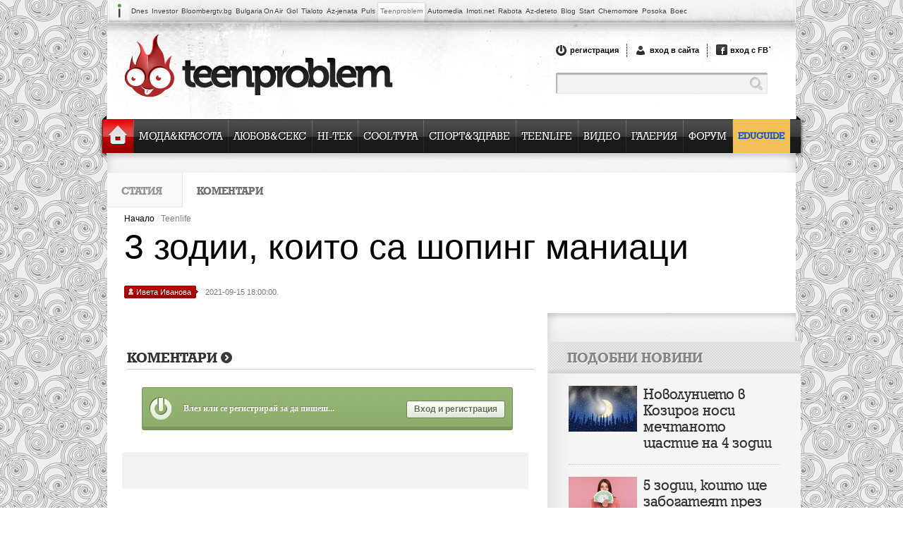

--- FILE ---
content_type: text/html; charset=UTF-8
request_url: https://www.teenproblem.net/a/190-teenlife/58573-3-zodii-koito-sa-shoping-maniaci/comments/
body_size: 10811
content:
<!DOCTYPE html PUBLIC '-//W3C//DTD XHTML 1.0 Strict//EN' 'http://www.w3.org/TR/xhtml1/DTD/xhtml1-strict.dtd'>
<html xmlns='http://www.w3.org/1999/xhtml' xmlns:og="http://opengraphprotocol.org/schema/" xmlns:fb="http://www.facebook.com/2008/fbml" xml:lang='bg' lang='bg'>
    <head>
        <meta http-equiv="Content-Type" content="text/html;charset=UTF-8">
            <meta http-equiv="X-UA-Compatible" content="IE=Edge" />
            <meta name="robots" content="max-snippet:-1">
            <meta name="robots" content="max-image-preview:standard">
            <meta name="robots" content="max-video-preview:-1">
            
<link rel="canonical" href="https://www.teenproblem.net/a/190-teenlife/58573-3-zodii-koito-sa-shoping-maniaci/comments/" />
                        <title>3 зодии, които са шопинг маниаци | Teenproblem.net</title>
                                    

            <!-- BEGIN HEAD -->
		
            <!-- Google Tag Manager -->
            <script>(function(w,d,s,l,i){w[l]=w[l]||[];w[l].push({'gtm.start':
            new Date().getTime(),event:'gtm.js'});var f=d.getElementsByTagName(s)[0],
            j=d.createElement(s),dl=l!='dataLayer'?'&l='+l:'';j.async=true;j.src=
            'https://www.googletagmanager.com/gtm.js?id='+i+dl;f.parentNode.insertBefore(j,f);
            })(window,document,'script','dataLayer','GTM-TQQPRMB');</script>
            <!-- End Google Tag Manager --> 
            
			
			
                        <link rel="Shortcut Icon" href="https://www.teenproblem.net/media/teenproblem/img/teenproblem_favicon.png" type="image/x-icon" />
            <link rel="stylesheet" href="https://www.teenproblem.net/media/js/jquery/boxy/boxy.css" type="text/css" />
            <link href="https://www.teenproblem.net/media/js/fancybox/jquery.fancybox-1.3.4.css" rel="stylesheet" type="text/css" />


            <link rel="stylesheet" href="https://www.teenproblem.net/media/teenproblem/css/fonts.css?v=126" type="text/css" />
            <link rel="stylesheet" href="https://www.teenproblem.net/media/teenproblem/css/main.css?v=126" type="text/css" />

                <!--<link rel="stylesheet" href="cusstom-form-elements.css" type="text/css" />-->


            <script src="https://ajax.googleapis.com/ajax/libs/jquery/1.4.3/jquery.min.js" type="text/javascript"></script>
            <script type="text/javascript" src="https://www.teenproblem.net/media/teenproblem/js/main.js?v=10"></script>


            <script type="text/javascript" src="https://www.teenproblem.net/media/teenproblem/js/custom-form-elements.js"></script>

            <script type="text/javascript" src="https://www.teenproblem.net/media/teenproblem/js/jquery.cookie.js"></script>

            <link rel="stylesheet" href="https://www.teenproblem.net/media/teenproblem/css/easyslider.css?v=126" type="text/css" />
            <script type="text/javascript" src="https://www.teenproblem.net/media/js/easyslider1.5/js/easySlider1.5.js"></script>


            <script src="https://www.teenproblem.net/media/js/fancybox/jquery.fancybox-1.3.4.js" type="text/javascript"></script>

                            <script type="text/javascript">
                    var facebookConfig = {'appID': '154484581318704'};
                </script>
                        <script type="text/javascript">
                var siteConfig = {
                    loginUrl: 'https://www.teenproblem.net/users/login.html',
                    registerUrl: 'https://www.teenproblem.net/users/register.html',
                    imgPath: 'https://www.teenproblem.net/media/teenproblem/img/',
                    jsCommonPath: 'https://www.teenproblem.net/media/js/'
                };
            </script>

            <script type="text/javascript" src="https://www.teenproblem.net/media/js/jquery/jquery.form.js"></script>
            <script type="text/javascript" src="https://www.teenproblem.net/media/js/jquery/boxy/jquery.boxy.js"></script>
            <script type="text/javascript" src="https://www.teenproblem.net/media/teenproblem/js/users/login.js?v=126"></script>

            <script src="/partycalendar/public/js/jquery.ba-postmessage.min.js" type="text/javascript"></script>
            <script type="text/javascript">

                $(function () {

                    var if_height;
                    var src = 'https://www.teenproblem.net/partycalendar/?c=events&a=box#' + encodeURIComponent(document.location.href);
                    var iframe = $('<iframe " src="' + src + '" scrolling="no" frameborder="0" width="372px" allowtransparency="true"><\/iframe>').appendTo('#teenproblem_iframe');

                    $.receiveMessage(function (e) {
                        var h = Number(e.data.replace(/.*if_height=(\d+)(?:&|$)/, '$1'));

                        if (!isNaN(h) && h > 0 && h !== if_height) {
                            iframe.height(if_height = h);
                        }
                    }, 'https://www.teenproblem.net');
                });
            </script>



            <script type='text/javascript'>
                var myKeys = '';
                var myVars = '&new_teen_cat_id=190&new_teen_summary=2';
            </script>          
            
            <!-- PPID -->
            <script type="text/javascript">
                !function(t,e){"object"==typeof exports&&"undefined"!=typeof module?module.exports=e():"function"==typeof define&&define.amd?define(e):(t=t||self).uuidv4=e()}(this,(function(){"use strict";var t="undefined"!=typeof crypto&&crypto.getRandomValues&&crypto.getRandomValues.bind(crypto)||"undefined"!=typeof msCrypto&&"function"==typeof msCrypto.getRandomValues&&msCrypto.getRandomValues.bind(msCrypto),e=new Uint8Array(16);function n(){if(!t)throw new Error("crypto.getRandomValues() not supported. See https://github.com/uuidjs/uuid#getrandomvalues-not-supported");return t(e)}for(var o=[],r=0;r<256;++r)o.push((r+256).toString(16).substr(1));return function(t,e,r){"string"==typeof t&&(e="binary"===t?new Uint8Array(16):null,t=null);var u=(t=t||{}).random||(t.rng||n)();if(u[6]=15&u[6]|64,u[8]=63&u[8]|128,e){for(var i=r||0,d=0;d<16;++d)e[i+d]=u[d];return e}return function(t,e){var n=e||0,r=o;return(r[t[n+0]]+r[t[n+1]]+r[t[n+2]]+r[t[n+3]]+r[t[n+4]]+r[t[n+5]]+r[t[n+6]]+r[t[n+7]]+r[t[n+8]]+r[t[n+9]]+r[t[n+10]]+r[t[n+11]]+r[t[n+12]]+r[t[n+13]]+r[t[n+14]]+r[t[n+15]]).toLowerCase()}(u)}}));

                if (localStorage.getItem("dfp_ppid") === null) {
                    ppid = (new Date().getTime() / 1000 | 0) + '0000' + uuidv4();

                    localStorage.setItem('dfp_ppid', ppid);
                }
                var ppid = localStorage.getItem('dfp_ppid') || null;
            </script>
            <!-- PPID / -->
            
            <!-- DFP -->
            <script async="async" src="https://securepubads.g.doubleclick.net/tag/js/gpt.js"></script>
            <script>
                var googletag = googletag || {};
                googletag.cmd = googletag.cmd || [];
            </script>

            <script>
                googletag.cmd.push(function () {
                    var mapping1 = googletag.sizeMapping().
                     addSize([0, 0], []).
                     addSize([1050, 200], [1,1]). // Desktop
                     build(); 
					
                    googletag.defineSlot('/1001631/teenproblem.net_desktop/tpr_300x250_cpc', [[300, 600], [300, 250]], 'div-gpt-ad-1520597748474-0').addService(googletag.pubads());
                    googletag.defineSlot('/1001631/teenproblem.net_desktop/tpr_300x250_cpm', [[300, 600], [300, 250]], 'div-gpt-ad-1520597748474-1').addService(googletag.pubads());
                    googletag.defineSlot('/1001631/teenproblem.net_desktop/tpr_336x280_cpc_underarticle', [[336, 280], [300, 250], [600,220]], 'div-gpt-ad-1520597748474-2').addService(googletag.pubads());
                    googletag.defineSlot('/1001631/teenproblem.net_desktop/tpr_728x90_cpm', [[728, 90], [960, 200]], 'div-gpt-ad-1520597748474-3').addService(googletag.pubads());
                    googletag.defineSlot('/1001631/teenproblem.net_desktop/tpr_in-article', [1, 1], 'div-gpt-ad-1520597748474-4').addService(googletag.pubads());
                    googletag.defineSlot('/1001631/teenproblem.net_desktop/tpr_native_ad_home', ['fluid'], 'div-gpt-ad-1520597748474-6').addService(googletag.pubads());
                    googletag.defineSlot('/1001631/teenproblem.net_desktop/tpr_native_ad_inner', ['fluid'], 'div-gpt-ad-1520597748474-7').addService(googletag.pubads());
                                    googletag.defineOutOfPageSlot('/1001631/teenproblem.net_desktop/tpr_nonstandard', 'div-gpt-ad-1520597748474-8').defineSizeMapping(mapping1).addService(googletag.pubads());
                                                    
                    googletag.pubads().enableSingleRequest();
                    googletag.pubads().collapseEmptyDivs();
                    googletag.pubads().setCentering(true); 
                    googletag.pubads().enableVideoAds();
                    
                    googletag.pubads().setTargeting("tags","");
                    googletag.pubads().setTargeting("home",""   );
                    googletag.pubads().setTargeting("category_id","190");
                    googletag.pubads().setTargeting("summary","2");
                    
                    googletag.companionAds().setRefreshUnfilledSlots(true);
                    googletag.pubads().setPublisherProvidedId(localStorage.getItem("dfp_ppid"));
                    googletag.enableServices();
                });
            </script>
            <!-- DFP -->
            
            <!-- END HEAD -->

            <!-- start master -->
            <script type="text/javascript">
                /* (c)AdOcean 2003-2012, MASTER: investor_bg.Teenproblem.net.cluster targeting */
                ado.master({id: 'tayRMMAgbLbZp3c4rFozJCnk7MNr6V.bA0pM2Bgue9H.D7', server: 'investorbg.adocean.pl'});
            </script>
            <!--  end master  -->
                        <!-- Taboola Head Begin -->
            <script type="text/javascript">
                window._taboola = window._taboola || [];
                _taboola.push({article: 'auto'});
                !function (e, f, u, i) {
                    if (!document.getElementById(i)) {
                        e.async = 1;
                        e.src = u;
                        e.id = i;
                        f.parentNode.insertBefore(e, f);
                    }
                }(document.createElement('script'),
                        document.getElementsByTagName('script')[0],
                        '//cdn.taboola.com/libtrc/investorgroup-teenproblemnet/loader.js',
                        'tb_loader_script');
            </script>
            <!-- Taboola HEAD End -->
            
            
            <!-- Addthis Share -->
            <script type="text/javascript" src="//s7.addthis.com/js/300/addthis_widget.js#pubid=ra-591ae86bd74410fe"></script>
            
            <link rel="alternate" media="only screen and (max-width: 768px)" href="https://m.teenproblem.net/a/190-teenlife/58573-3-zodii-koito-sa-shoping-maniaci/comments/">
                </head>
                <body>
                    <!-- Google Tag Manager (noscript) -->
                    <noscript><iframe src="https://www.googletagmanager.com/ns.html?id=GTM-TQQPRMB"
                    height="0" width="0" style="display:none;visibility:hidden"></iframe></noscript>
                    <!-- End Google Tag Manager (noscript) --> 
                    
                    
		<script type="text/javascript">
		(function(p){
		p.src = "//dmp.adform.net/dmp/profile/?pid=10193&sg=";
	})(document.createElement("img"));
	</script>
	<noscript>
	<img src="//dmp.adform.net/dmp/profile/?pid=10193&sg=" style="display:none !important">
	</noscript>
	                    <!-- (C)2000-2014 Gemius SA - gemiusAudience / teenproblem.net / Drugi stranici NEW -->
<script type="text/javascript">
<!--//--><![CDATA[//><!--
var pp_gemius_identifier = 'ofTldjtRZaao.1cXGS9HiHZ2fUnNyi8w8CoLb4eZlm7.P7';
// lines below shouldn't be edited
function gemius_pending(i) { window[i] = window[i] || function() {var x = window[i+'_pdata'] = window[i+'_pdata'] || []; x[x.length]=arguments;};};
gemius_pending('gemius_hit'); gemius_pending('gemius_event'); gemius_pending('pp_gemius_hit'); gemius_pending('pp_gemius_event');
(function(d,t) {try {var gt=d.createElement(t),s=d.getElementsByTagName(t)[0],l='http'+((location.protocol=='https:')?'s':''); gt.setAttribute('async','async');
gt.setAttribute('defer','defer'); gt.src=l+'://gabg.hit.gemius.pl/xgemius.js'; s.parentNode.insertBefore(gt,s);} catch (e) {}})(document,'script');
//--><!]]>
</script>
                    <script type="text/javascript" src="https://www.teenproblem.net/media/teenproblem/js/copyinject.js"></script>

                    <script>
                document.body.isHomePage = function () {
                    return true;
                };
                    </script>

                    <div id="fb-root"></div>
                    <script>
                        jQuery(document).ready(function ($) {
                            // init the FB object
                            window.fbAsyncInit = function () {
                                FB.init({
                                    appId: '154484581318704',
                                    cookie: true,
                                    xfbml: true, // parse social plugins on this page
                                    version: 'v2.7'
                                });
                            };
                            // Load JS SDK
                            (function (d, s, id) {
                                var js, fjs = d.getElementsByTagName(s)[0];
                                if (d.getElementById(id))
                                    return;
                                js = d.createElement(s);
                                js.id = id;
                                js.src = "//connect.facebook.net/bg_BG/all.js#version=v2.7";
                                fjs.parentNode.insertBefore(js, fjs);
                            }(document, 'script', 'facebook-jssdk'));
                        });
                    </script>
                    <!-- BEGIN HEADER -->
                                        <div class="links_line_new">
                        <div class="lln_rb"></div>
                                                <a class="logo" target="_blank" href="http://www.ibg.bg/?utm_source=teenproblem&utm_medium=link&utm_campaign=lenta">&nbsp;</a>
                        <a class="item" target="_blank" href="https://www.dnes.bg/?utm_source=teenproblem&utm_medium=link&utm_campaign=lenta" alt="последни новини" title="последни новини"></span>Dnes</a>
                        <a class="item" target="_blank" href="https://www.investor.bg/?utm_source=teenproblem&utm_medium=link&utm_campaign=lenta" alt="финансови и бизнес новини" title="финансови и бизнес новини">Investor</a>
                        <a class="item" target="_blank" href="https://www.bloombergtv.bg/?utm_source=teenproblem&amp;utm_medium=link&amp;utm_campaign=lenta"  title="Bloombergtv.bg">Bloombergtv.bg</a>
                        <a class="item" target="_blank" href="https://www.bgonair.bg/?utm_source=teenproblem&utm_medium=link&utm_campaign=lenta" alt="телевизия Bulgaria On Air" title="телевизия Bulgaria On Air">Bulgaria On Air</a>
                        <a class="item" target="_blank" href="https://www.gol.bg/?utm_source=teenproblem&utm_medium=link&utm_campaign=lenta" alt="спортни новини и футболни клубове" title="спортни новини и футболни клубове">Gol</a>
                        <a class="item" target="_blank" href="http://www.tialoto.bg/?utm_source=teenproblem&utm_medium=link&utm_campaign=lenta" alt="лайфстайл сайт за жени" title="лайфстайл сайт за жени">Tialoto</a>
                        <a class="item" target="_blank" href="https://www.az-jenata.bg/?utm_source=teenproblem&utm_medium=link&utm_campaign=lenta" alt="за модерната жена, съпруга и майка" title="за модерната жена, съпруга и майка">Az-jenata</a>
                        <a class="item" target="_blank" href="http://www.puls.bg/?utm_source=teenproblem&utm_medium=link&utm_campaign=lenta" alt="здравен портал" title="здравен портал">Puls</a>
                        <a class="item curr" target="_blank" href="https://www.teenproblem.net/?utm_source=teenproblem&utm_medium=link&utm_campaign=lenta" alt="тийнейджърски съветник" title="тийнейджърски съветник"><span class="lb"></span><span class="rb"></span><span class="shadow"></span>Teenproblem</a>
                        <a class="item" target="_blank" href="http://www.automedia.bg/?utm_source=teenproblem&utm_medium=link&utm_campaign=lenta" alt="коли и новини за автомобили" title="коли и новини за автомобили">Automedia</a>
                        <a class="item" target="_blank" href="https://www.imoti.net/?utm_source=teenproblem&utm_medium=link&utm_campaign=lenta" alt="обяви за недвижими имоти" title="обяви за недвижими имоти">Imoti.net</a>
                        <a class="item" target="_blank" href="https://www.rabota.bg/?utm_source=teenproblem&utm_medium=link&utm_campaign=lenta" alt="Rabota.bg" title="Rabota.bg">Rabota</a>
                        <a class="item" target="_blank" href="http://www.az-deteto.bg/?utm_source=teenproblem&utm_medium=link&utm_campaign=lenta" alt="детски портал" title="детски портал">Az-deteto</a>
                        <a class="item" target="_blank" href="http://www.blog.bg/?utm_source=teenproblem&utm_medium=link&utm_campaign=lenta" alt="безплатен блог хостинг" title="безплатен блог хостинг">Blog</a>
                        <a class="item" target="_blank" href="http://www.start.bg/?utm_source=teenproblem&utm_medium=link&utm_campaign=lenta" alt="интернет каталог с полезни връзки" title="интернет каталог с полезни връзки">Start</a>
                        <a class="item" target="_blank" href="https://www.chernomore.bg/?utm_source=teenproblem&utm_medium=link&utm_campaign=lenta" alt="chernomore.bg" title="chernomore.bg" target="_blank">Chernomore</a>
                        <a class="item" target="_blank" href="http://www.posoka.com/?utm_source=teenproblem&utm_medium=link&utm_campaign=lenta" title="Posoka">Posoka</a>
                        <a class="item" target="_blank" href="http://www.boec.bg/?utm_source=teenproblem&utm_medium=link&utm_campaign=lenta"  title="Boec">Boec</a>
                        <div class="before_clearfix"></div><div class="clearfix"></div>
                    </div>
                                        <div class="up-zone" style="position: relative; width: 976px; margin: 0 auto;">
                        <div class="up_banner_line"></div>
                        <div class="up_banner_style" style="position: relative; width: 960px;">
                        </div>
                    </div>
                    <div class="content mobile-header" style="height: 137px; z-index: 15;">
                        <div id="sites_nav_b"></div>
                        <div id="header_tabs">
                            <div id="tab_line">
                                                                    <div class="header-login">
                                        <a href="/users/register.html" id="register_tab" class="tab">регистрация</a>
                                        <div class="tab_sep"></div>
                                        <a href="/users/login.html?redirect=/a/190-teenlife/58573-3-zodii-koito-sa-shoping-maniaci/comments/" id="login_tab" class="tab">вход в сайта</a>
                                        <div class="tab_sep"></div>
                                        <a href="#" onclick="facebookLogin();" id="f_login_tab" class="tab">вход с FB</a>
                                    </div>
                                    <div class="b_clearfix">.</div>
                                    <div class="clearfix"></div>
                                                                <div class="search-box">
                                    <form id="sf" method="post">
                                        <input id="h_search_box" type="text" name="query" value="" />
                                        <input id="h_search_submit_box" type="submit" name="" value="" />
                                        <div class="b_clearfix"></div><div class="clearfix"></div>
                                    </form>
                                </div>
                                <script>
                                    $('#sf').submit(function () {
                                        document.location.href = "/s/" + $('#h_search_box').val() + '/';
                                        return false;
                                    });
                                </script>
                            </div>

                        </div>
                        <div id="menu-toggle">
                            <span></span>
                            <span></span>
                            <span></span>
                            <span></span>
                        </div>

                        <a href="https://www.teenproblem.net/" id="logo" src="https://www.teenproblem.net/media/teenproblem/img/logo.png"></a>
                        <!-- <a href="https://www.teenproblem.net/" id="logo" src="https://www.teenproblem.net/media/teenproblem/img/teenproblem_christmas.png"></a> -->
                        <div class="search_icon"></div>
                        <div class="profile_icon"></div>

                        <div class="before_clearfix"></div><div class="clearfix"></div>

                    </div>
                    <div id="content2">
                        <div id="main_nav">
                                                        <div class="left_c"></div>
                            <div class="right_c"></div>
                            <div class="left_shadow"></div>
                            <div class="right_shadow"></div>
                            <div class="right_shadow_over"></div>
                            <ul class="main-navigation">
                                <li>
                                    <a class="sel m1" href="https://www.teenproblem.net/">
                                        <div class="left_border"></div>
                                        <img class="normal_home_tab_img" src="https://www.teenproblem.net/media/teenproblem/img/nav_home.png" />
                                        <img class="normal_home_tab_hover" src="https://www.teenproblem.net/media/teenproblem/img/nav_home_hover.png" />
                                        <div class="right_border"></div>
                                    </a>
                                </li>
                                <li class="dropdown-item">
			                	<a class="m2" href="https://www.teenproblem.net/c/188-moda_and_krasota.html">
			                		<div class="left_border"></div>Мода&Красота<div class="right_border"></div>
			                		</a><ul class="dropdown-list"><li><a href="https://www.teenproblem.net/c/191-moda.html">Мода</a></li><li><a href="https://www.teenproblem.net/c/192-krasota.html">Красота</a></li></ul>
			                	</li><li class="dropdown-item">
			                	<a class="m3" href="https://www.teenproblem.net/c/1-lubov_and_sex.html">
			                		<div class="left_border"></div>Любов&Секс<div class="right_border"></div>
			                		</a><ul class="dropdown-list"><li><a href="https://www.teenproblem.net/c/193-lubov.html">Любов</a></li><li><a href="https://www.teenproblem.net/c/194-sex.html">Секс</a></li></ul>
			                	</li><li>
			                	<a class="m4" href="https://www.teenproblem.net/c/10-hi-tek.html">
			                		<div class="left_border"></div>HI-TEK<div class="right_border"></div>
			                		</a>
			                	</li><li class="dropdown-item">
			                	<a class="m5" href="https://www.teenproblem.net/c/9-cooltura.html">
			                		<div class="left_border"></div>COOLТУРА<div class="right_border"></div>
			                		</a><ul class="dropdown-list"><li><a href="https://www.teenproblem.net/c/195-zvezdi.html">Звезди</a></li><li><a href="https://www.teenproblem.net/c/196-art.html">Art</a></li></ul>
			                	</li><li class="dropdown-item">
			                	<a class="m6" href="https://www.teenproblem.net/c/189-sport_and_zdrave.html">
			                		<div class="left_border"></div>Спорт&Здраве<div class="right_border"></div>
			                		</a><ul class="dropdown-list"><li><a href="https://www.teenproblem.net/c/181-sport.html">Спорт</a></li><li><a href="https://www.teenproblem.net/c/4-zdrave.html">Здраве</a></li></ul>
			                	</li><li>
			                	<a class="m7" href="https://www.teenproblem.net/c/190-teenlife.html">
			                		<div class="left_border"></div>Teenlife<div class="right_border"></div>
			                		</a>
			                	</li><li>
			                	<a class="m8" href="/video">
			                		<div class="left_border"></div>Видео<div class="right_border"></div>
			                		</a>
			                	</li><li>
			                	<a class="m9" href="/gallery">
			                		<div class="left_border"></div>Галерия<div class="right_border"></div>
			                		</a>
			                	</li><li>
			                	<a class="m10" href="/forum/">
			                		<div class="left_border"></div>Форум<div class="right_border"></div>
			                		</a>
			                	</li><li>
			                	<a class="m11" href="https://www.teenproblem.net/c/200-eduguide.html">
			                		<div class="left_border"></div>EDUGUIDE<div class="right_border"></div>
			                		</a>
			                	</li>                                                            </ul>
                        </div>
                    </div> <!-- #content2 END -->
                                            <div id="content3">
                            <div id="banner728x90">
                                <!-- /1001631/teenproblem.net_desktop/tpr_728x90_cpm -->
<div id='div-gpt-ad-1520597748474-3'>
<script>
googletag.cmd.push(function() { googletag.display('div-gpt-ad-1520597748474-3'); });
</script>
</div>                            </div>
                        </div>
                                        <!-- END HEADER -->


                    <div id="content4">
    <div id="content4_inner">
        <div id="inner_tabs">
            <div id="h_tab1" rel="1" class="tab">
                <div class="tab_style ">
                    <a href="https://www.teenproblem.net/a/190-teenlife/58573-3-zodii-koito-sa-shoping-maniaci/">Статия</a>
                </div>

            </div>
                        <div id="h_tab3" rel="2"  class="tab">
                <div class="tab_style sel">
                    <a href="https://www.teenproblem.net/a/190-teenlife/58573-3-zodii-koito-sa-shoping-maniaci//comments">
                        Коментари
                                            </a>
                </div>

            </div>
            <div class="before_clearfix"></div><div class="clearfix"></div>
        </div>
        <div class="art_title">
            		<ul class="breadcrumb inside roboto" itemscope itemtype="http://data-vocabulary.org/Breadcrumb" >
			<li><a href="/" title="Начало" itemprop="url" ><span itemprop="title">Начало</span></a></li>
							<li class="current">
				/ 	<a href="https://www.teenproblem.net/c/190-teenlife.html" itemprop="url" title="">
						<span itemprop="title">Teenlife</span>
					</a>
				</li>
					</ul>
            3 зодии, които са шопинг маниаци        </div>
        <div class="author_field">
                            <a href="https://www.teenproblem.net/users/view/1230773.html" class="label"><div class="label_r"></div>Ивета Иванова</a>
                            2021-09-15 18:00:00.
        </div>
        <!--////right side follows///-->
        <div class="right_c right_c_main"><div class="bottom_positioned"></div>
            <div class="r_banner_box banner_1">

                <div class="banner300x250">
                    <!-- /1001631/teenproblem.net_desktop/tpr_300x250_cpm -->
<div id='div-gpt-ad-1520597748474-1'>
<script>
googletag.cmd.push(function() { googletag.display('div-gpt-ad-1520597748474-1'); });
</script>
</div>                </div>
                <img id="adv_txt300x250" src="https://www.teenproblem.net/media/teenproblem/img/adv_txt.png" />
            </div>
            
<div class="right_box mc sa no_arrow">
		<div class="title"><a href="https://www.teenproblem.net/c/190-teenlife.html">ПОДОБНИ НОВИНИ</a></div>

	<div class="item">
	<a class="img2" href="https://www.teenproblem.net/a/190-teenlife/66082-novolunieto-v-kozirog-nosi-mechtanoto-shtastie-na-4-zodii/"><img width="97px" height="65px" src="https://www.teenproblem.net/media/teenproblem/files/articles/97x65/11747b6a99714e4a37a0d94170d31d81.jpg" /></a>
	<a href="https://www.teenproblem.net/a/190-teenlife/66082-novolunieto-v-kozirog-nosi-mechtanoto-shtastie-na-4-zodii/">Новолунието в Козирог носи мечтаното щастие на 4 зодии</a>
			  <div class="before_clearfix"></div>
		  <div class="clearfix"></div>
		<div class="border"></div>
	</div>
                <!-- /1001631/teenproblem.net_desktop/tpr_native_ad_inner -->
<div id='div-gpt-ad-1520597748474-7'>
<script>
googletag.cmd.push(function() { googletag.display('div-gpt-ad-1520597748474-7'); });
</script>
</div>	<div class="item">
	<a class="img2" href="https://www.teenproblem.net/a/190-teenlife/65945-5-zodii-koito-shte-zabogateiat-prez-2026-g/"><img width="97px" height="65px" src="https://www.teenproblem.net/media/teenproblem/files/articles/97x65/7befd573c482a33cbcaa874464d8e9d8.jpg" /></a>
	<a href="https://www.teenproblem.net/a/190-teenlife/65945-5-zodii-koito-shte-zabogateiat-prez-2026-g/">5 зодии, които ще забогатеят през 2026 г.</a>
			  <div class="before_clearfix"></div>
		  <div class="clearfix"></div>
		<div class="border"></div>
	</div>
                	<div class="item">
	<a class="img2" href="https://www.teenproblem.net/a/190-teenlife/65936-3-zodii-rodeni-za-superzvezdi/"><img width="97px" height="65px" src="https://www.teenproblem.net/media/teenproblem/files/articles/97x65/b543e4c7e805e536803e83dca8312a5c.jpg" /></a>
	<a href="https://www.teenproblem.net/a/190-teenlife/65936-3-zodii-rodeni-za-superzvezdi/">3 зодии, родени за суперзвезди</a>
	</div>
                				<a href="https://www.teenproblem.net/c/190-teenlife.html" class="button">Още подобни новини</a>
   	<div style="height: 1px;"></div>
	<img class="r_box_br" src="https://www.teenproblem.net/media/teenproblem/img/r_box_br.png">
</div>
            <div class="banner_300x120">
                
            </div>
            <div class="r_banner_box banner_2_not_used">
                <div class="banner300x250"></div>
                <img id="adv_txt300x250" src="https://www.teenproblem.net/media/teenproblem/img/adv_txt.png" />
            </div>
        </div>
        <!--////left side follows///-->
       	<div class="left_c_main"><div class="bottom_positioned"></div>
            
<div class="art_comment_box" id="art_comment_box">
      	<div id="c_title_div">
	        <a id="c_title" href="https://www.teenproblem.net/a/190-teenlife/58573-3-zodii-koito-sa-shoping-maniaci/comments">
	            Коментари <img src="/media/teenproblem/img/v_title.png" />
	        </a>
	    </div>
    <div class="send_box">
    <div class="not_logged">
	 	<a class="button" href="/users/login?redirect=https://www.teenproblem.net/a/190-teenlife/58573-3-zodii-koito-sa-shoping-maniaci/">Вход и регистрация</a>        
      <div class="icon"></div>
		Влез или се регистрирай за да пишеш...
        
      <div class="before_clearfix"></div><div class="clearfix"></div>
    </div>
</div>

    
</div>
<div class="b_w_l">
	<div class="a_list">

	</div>
</div>
<script>
$(function(){
	$('.comment').hover(function(){
		$(this).addClass('hover');
	},function(){
		$(this).removeClass('hover');
	});

	var $cr = window.location.search.substring(1);

	if( $cr.indexOf('cr=') !== -1 ){
		var vars = $cr.split("&");
		var author = '';
		for (var i=0;i<vars.length;i++) {
			var pair = vars[i].split("=");
			if (pair[0] == 'cr' && pair[1]) {
				author = pair[1];
				break;
			}
		}
		if( author != '' ){
			$('#art_comment_box textarea[name="comment"]').val("До "+author+": ").focus();
			window.location.hash = '#comment-form';
		}
	}
});

function vote(grade, id)
{
    if ($.cookie('comment_grade_'+id) != null) {
        return false;
    }
    $.ajax({
        url: "https://www.teenproblem.net/comments/vote.html",
        type: "POST",
        data: "grade="+grade+"&ref="+id+"&item=1&item_id=58573",
        success: function(msg){
              if (msg == 0) return;
              var child;
              switch (grade) {
                    case -1:
                            child = 'down';
                            break;
                    case 1:
                            child = 'up';
                            break;
              }
              var el = $($('#vote-'+child+'-'+id).find('.grade_num')[0]);
              el.html(parseInt(el.html())+1);
              $.cookie('comment_grade_'+id, '1', { expires: 30, path: '/'});
        }
    });
    return false;
}

function complain(id, obj)
{
	var $this = $(obj);
	$.ajax({
		url: "https://www.teenproblem.net/comments/complain.html",
		type: "POST",
		data: "ref="+id+"&item=1&item_id=58573",
		success: function(msg) {
			$('#comment-'+id+' .text').append('<div class="feedback_comment">Сигнализирахте за неуместен коментар</div>');
			$this.remove();
		}
	});
}

function reply(id) {
	var ref = 'https://www.teenproblem.net/a/190-teenlife/58573-3-zodii-koito-sa-shoping-maniaci/';
	var author = $('#comment-'+id).find(".nickname").text();

	if( ref != '' ){
		//showLoginBox(encodeURIComponent(ref+'?cr='+author));
		window.location = '/users/login?redirect='+encodeURIComponent(ref+'?cr='+author);
		return;
	}

	$('#art_comment_box textarea[name="comment"]').val("До "+author+": ").focus();
	window.location.hash = '#comment-form';
}


</script>
        </div>
        <div class="before_clearfix"></div><div class="clearfix"></div>
    </div>
    <img class="content_bottom" src="https://www.teenproblem.net/media/teenproblem/img/content_bottom.png" />
</div>                    <div style="position: relative;"><div class="footer_shadow"></div></div>
                    <!-- BEGIN FOOTER -->
                                            <div class="footer_1">
                            <div class="cnt">
                                                                    <div class="cat_item">
                                        <a target="_blank" href="https://automedia.investor.bg/" class="cat_title">
                                            <div class="txt">На колела</div>
                                            <div class="img"></div>
                                            <div class="before_clearfix"></div>
                                            <div class="clearfix"></div>
                                        </a>
                                        <a target="_blank" class="cat_img"  href="https://automedia.investor.bg/a/2-novini/64175-klasicheski-mustang-poluchi-sartse-ot-superkola">
                                            <div class="rss-image" style="background-image: url(/media/teenproblem/files/rss_images/1218a6ecb30e8144cbdc03e14e044ef6.jpg);">
                                            </div>
                    <!-- <img src="/media/teenproblem/files/rss_images/1218a6ecb30e8144cbdc03e14e044ef6.jpg" width="150" height="100"/> -->
                                        </a>
                                        <a target="_blank" href="https://automedia.investor.bg/a/2-novini/64175-klasicheski-mustang-poluchi-sartse-ot-superkola" class="f_art_title">Класически Mustang получи сърце от суперкола</a>
                                        <a target="_blank" href="https://automedia.investor.bg/" class="button">Още На колела<img src="https://www.teenproblem.net/media/teenproblem/img/footer_button-icon_new-window.png" />
                                            <div class="right_border"></div>
                                        </a>
                                    </div>
                                                                    <div class="cat_item">
                                        <a target="_blank" href="https://www.tialoto.bg" class="cat_title">
                                            <div class="txt">Звезди</div>
                                            <div class="img"></div>
                                            <div class="before_clearfix"></div>
                                            <div class="clearfix"></div>
                                        </a>
                                        <a target="_blank" class="cat_img"  href="">
                                            <div class="rss-image" style="background-image: url();">
                                            </div>
                    <!-- <img src="" width="150" height="100"/> -->
                                        </a>
                                        <a target="_blank" href="" class="f_art_title"></a>
                                        <a target="_blank" href="https://www.tialoto.bg" class="button">Още Звезди<img src="https://www.teenproblem.net/media/teenproblem/img/footer_button-icon_new-window.png" />
                                            <div class="right_border"></div>
                                        </a>
                                    </div>
                                                                    <div class="cat_item">
                                        <a target="_blank" href="https://www.gol.bg/interesno" class="cat_title">
                                            <div class="txt">Интересно</div>
                                            <div class="img"></div>
                                            <div class="before_clearfix"></div>
                                            <div class="clearfix"></div>
                                        </a>
                                        <a target="_blank" class="cat_img"  href="">
                                            <div class="rss-image" style="background-image: url();">
                                            </div>
                    <!-- <img src="" width="150" height="100"/> -->
                                        </a>
                                        <a target="_blank" href="" class="f_art_title"></a>
                                        <a target="_blank" href="https://www.gol.bg/interesno" class="button">Още Интересно<img src="https://www.teenproblem.net/media/teenproblem/img/footer_button-icon_new-window.png" />
                                            <div class="right_border"></div>
                                        </a>
                                    </div>
                                                                    <div class="cat_item">
                                        <a target="_blank" href="https://www.gol.bg/" class="cat_title">
                                            <div class="txt">Спорт</div>
                                            <div class="img"></div>
                                            <div class="before_clearfix"></div>
                                            <div class="clearfix"></div>
                                        </a>
                                        <a target="_blank" class="cat_img"  href="">
                                            <div class="rss-image" style="background-image: url();">
                                            </div>
                    <!-- <img src="" width="150" height="100"/> -->
                                        </a>
                                        <a target="_blank" href="" class="f_art_title"></a>
                                        <a target="_blank" href="https://www.gol.bg/" class="button">Още Спорт<img src="https://www.teenproblem.net/media/teenproblem/img/footer_button-icon_new-window.png" />
                                            <div class="right_border"></div>
                                        </a>
                                    </div>
                                                                    <div class="cat_item">
                                        <a target="_blank" href="https://www.tialoto.bg" class="cat_title">
                                            <div class="txt">Секслайф</div>
                                            <div class="img"></div>
                                            <div class="before_clearfix"></div>
                                            <div class="clearfix"></div>
                                        </a>
                                        <a target="_blank" class="cat_img"  href="https://www.tialoto.bg/a/4-sekslaif/136490-10-saveta-kak-da-podhozhdate-po-razumno-na-parvi-sreshti-prez-2026-g">
                                            <div class="rss-image" style="background-image: url(/media/teenproblem/files/rss_images/2419aadf79bb61f6a8a3f6cf704c4f53.jpg);">
                                            </div>
                    <!-- <img src="/media/teenproblem/files/rss_images/2419aadf79bb61f6a8a3f6cf704c4f53.jpg" width="150" height="100"/> -->
                                        </a>
                                        <a target="_blank" href="https://www.tialoto.bg/a/4-sekslaif/136490-10-saveta-kak-da-podhozhdate-po-razumno-na-parvi-sreshti-prez-2026-g" class="f_art_title">10 съвета как да подхождате по-разумно на първи срещи през 2026 г.</a>
                                        <a target="_blank" href="https://www.tialoto.bg" class="button">Още Секслайф<img src="https://www.teenproblem.net/media/teenproblem/img/footer_button-icon_new-window.png" />
                                            <div class="right_border"></div>
                                        </a>
                                    </div>
                                                                <div class="before_clearfix"></div><div class="clearfix"></div>
                            </div>
                        </div>
                    
                                        <div class="footer_3">
                        <div class="cnt">
                            <a href="https://www.facebook.com/#!/TeenProblem" class="item"><div class="img f"></div>Facebook</a>
                            <a href="https://chats.viber.com/teenproblem.net" class="item"><div class="img vbr"></div>Viber</a>
                                                        
                            
                            <a href="https://www.teenproblem.net/users/register.html" class="item"><div class="img n"></div>Newsletter</a>
                            <a href="https://www.teenproblem.net/rss/all.html" class="item"><div class="img r"></div>RSS</a>
                            <a href="/status/switchMobileDesctop" class="item"><div class="img mob"></div>Мобилна версия</a>
                            <div class="before_clearfix"></div><div class="clearfix"></div>
                        </div>
                    </div>
                    <div class="footer_4">
                        <div class="content_footer">
                            <a class="footer_logo" href="http://www.ibg.bg"><img src="https://www.teenproblem.net/media/teenproblem/img/footer_logo.png"></a>
                            <div class="footer_text">
                                <a class="ibg_link" href="http://www.ibg.bg" target="_blank">Инвестор.БГ</a> <img src="https://www.teenproblem.net/media/teenproblem/img/footer_copyright.png"> 2001 - 2026 Всички права запазени.
                                    <a href="http://reklama.investor.bg/otherpages.php?id=35" target="_blank">Реклама</a> |
                                    <a href="https://portfolio.ibg.bg" target="_blank" title="Портфолио">Портфолио</a> |
                                    <a href="/contacts.html">Контакти</a> |
                                    <a href="http://ibg.bg/id-157/" target="_blank">Условия за ползване</a> |
                                    <a title="Политика за поверителност" href="http://ibg.bg/id-715/"  target="_blank">Поверителност</a> |
                                    <a href="/htmlsitemap">Карта на сайта</a>
                                                                        <br><a class="ibg_link" href="http://www.ibg.bg" target="_blank">Investor.BG</a> <img src="https://www.teenproblem.net/media/teenproblem/img/footer_copyright.png"> 2001 - 2026 All rights reserved.
                                            <a href="/contacts.html">Contact us</a> |
                                            <a href="http://reklama.investor.bg/otherpages.php?id=35&setLanguage=3" target="_blank">Advertising</a> |
                                            <a href="https://portfolio.ibg.bg/en" target="_blank" title="Portfolio">Portfolio</a> |
                                            <a href="#" onclick="javascript:googlefc.callbackQueue.push(googlefc.showRevocationMessage);return false;">Лични данни</a> |
                                            <!-- Yandex.Metrika informer -->
                                            <a style="top: 4px;" href="https://metrika.yandex.com/stat/?id=42988264&amp;from=informer"
                                               target="_blank" rel="nofollow"><img src="https://informer.yandex.ru/informer/42988264/1_0_FFFFFFFF_EFEFEFFF_0_pageviews"
                                                                                style="width:80px; height:15px; border:0;" alt="Yandex.Metrica" title="Yandex.Metrica: data for today (page views)" /></a>
                                            <!-- /Yandex.Metrika informer -->
                                            </div>

                                            <!-- Yandex.Metrika counter -->
                                            <script type="text/javascript">
                                                (function (d, w, c) {
                                                    (w[c] = w[c] || []).push(function () {
                                                        try {
                                                            w.yaCounter42988264 = new Ya.Metrika({
                                                                id: 42988264,
                                                                clickmap: true,
                                                                trackLinks: true,
                                                                accurateTrackBounce: true,
                                                                webvisor: true
                                                            });
                                                        } catch (e) {
                                                        }
                                                    });

                                                    var n = d.getElementsByTagName("script")[0],
                                                            s = d.createElement("script"),
                                                            f = function () {
                                                                n.parentNode.insertBefore(s, n);
                                                            };
                                                    s.type = "text/javascript";
                                                    s.async = true;
                                                    s.src = "https://mc.yandex.ru/metrika/watch.js";

                                                    if (w.opera == "[object Opera]") {
                                                        d.addEventListener("DOMContentLoaded", f, false);
                                                    } else {
                                                        f();
                                                    }
                                                })(document, window, "yandex_metrika_callbacks");
                                            </script>
                                            <noscript><div><img src="https://mc.yandex.ru/watch/42988264" style="position:absolute; left:-9999px;" alt="" /></div></noscript>
                                            <!-- /Yandex.Metrika counter -->
                                            </div>
                                            </div>

                                            <!-- /1001631/teenproblem.net_desktop/tpr_nonstandard -->
<div id='div-gpt-ad-1520597748474-8'>
<script>
googletag.cmd.push(function() { googletag.display('div-gpt-ad-1520597748474-8'); });
</script>
</div>                                                                                        <div style="display:none; float:right">

                                            </div>

                                            <script>
                                                (function (i, s, o, g, r, a, m) {
                                                    i['GoogleAnalyticsObject'] = r;
                                                    i[r] = i[r] || function () {
                                                        (i[r].q = i[r].q || []).push(arguments)
                                                    }, i[r].l = 1 * new Date();
                                                    a = s.createElement(o),
                                                            m = s.getElementsByTagName(o)[0];
                                                    a.async = 1;
                                                    a.src = g;
                                                    m.parentNode.insertBefore(a, m)
                                                })(window, document, 'script', '//www.google-analytics.com/analytics.js', 'ga');

                                                ga('create', 'UA-493074-11', 'teenproblem.net');
                                                ga('send', 'pageview');

                                            </script>




                                            
                                            <!-- END FOOTER -->

                                            <!-- Taboola Body Begin -->
                                            <script type="text/javascript">
                                                window._taboola = window._taboola || [];
                                                _taboola.push({flush: true});
                                            </script>
                                            <!-- Taboola Body END -->
                                            </body>
                                            </html>


--- FILE ---
content_type: text/html; charset=utf-8
request_url: https://www.google.com/recaptcha/api2/aframe
body_size: 267
content:
<!DOCTYPE HTML><html><head><meta http-equiv="content-type" content="text/html; charset=UTF-8"></head><body><script nonce="z1qsj1uzB1BFstj2W4HRxA">/** Anti-fraud and anti-abuse applications only. See google.com/recaptcha */ try{var clients={'sodar':'https://pagead2.googlesyndication.com/pagead/sodar?'};window.addEventListener("message",function(a){try{if(a.source===window.parent){var b=JSON.parse(a.data);var c=clients[b['id']];if(c){var d=document.createElement('img');d.src=c+b['params']+'&rc='+(localStorage.getItem("rc::a")?sessionStorage.getItem("rc::b"):"");window.document.body.appendChild(d);sessionStorage.setItem("rc::e",parseInt(sessionStorage.getItem("rc::e")||0)+1);localStorage.setItem("rc::h",'1768780146519');}}}catch(b){}});window.parent.postMessage("_grecaptcha_ready", "*");}catch(b){}</script></body></html>

--- FILE ---
content_type: text/css
request_url: https://www.teenproblem.net/media/teenproblem/css/fonts.css?v=126
body_size: 442
content:
/* CSS Document */

@font-face {                     
    font-family: 'FestusRegular';
    src: url('../fonts/webfontkit/festus-webfont.eot');
    src: url('../fonts/webfontkit/festus-webfont.eot?#iefix') format('embedded-opentype'),
         url('../fonts/webfontkit/festus-webfont.woff') format('woff'),
         url('../fonts/webfontkit/festus-webfont.ttf') format('truetype'),
         url('../fonts/webfontkit/festus-webfont.svg#FestusRegular') format('svg');
    font-weight: normal;
    font-style: normal;

}

@font-face {
    font-family: 'GeoSlb712BoldCBTRegular';
    src: url('../fonts/webfontkit/geoslb712boldcbt-webfont.eot');
    src: url('../fonts/webfontkit/geoslb712boldcbt-webfont.eot?#iefix') format('embedded-opentype'),
         url('../fonts/webfontkit/geoslb712boldcbt-webfont.woff') format('woff'),
         url('../fonts/webfontkit/geoslb712boldcbt-webfont.ttf') format('truetype'),
         url('../fonts/webfontkit/geoslb712boldcbt-webfont.svg#GeoSlb712BoldCBTRegular') format('svg');
    font-weight: normal;
    font-style: normal;

}

@font-face {
    font-family: 'GeoSlb712LightCBTRegular';
    src: url('../fonts/webfontkit/geoslb712lightcbt-webfont.eot');
    src: url('../fonts/webfontkit/geoslb712lightcbt-webfont.eot?#iefix') format('embedded-opentype'),
         url('../fonts/webfontkit/geoslb712lightcbt-webfont.woff') format('woff'),
         url('../fonts/webfontkit/geoslb712lightcbt-webfont.ttf') format('truetype'),
         url('../fonts/webfontkit/geoslb712lightcbt-webfont.svg#GeoSlb712LightCBTRegular') format('svg');
    font-weight: normal;
    font-style: normal;

}

@font-face {
    font-family: 'GeoSlb712LightCBTItalic';
    src: url('../fonts/webfontkit/geoslb712lightcbt-italic-webfont.eot');
    src: url('../fonts/webfontkit/geoslb712lightcbt-italic-webfont.eot?#iefix') format('embedded-opentype'),
         url('../fonts/webfontkit/geoslb712lightcbt-italic-webfont.woff') format('woff'),
         url('../fonts/webfontkit/geoslb712lightcbt-italic-webfont.ttf') format('truetype'),
         url('../fonts/webfontkit/geoslb712lightcbt-italic-webfont.svg#GeoSlb712LightCBTItalic') format('svg');
    font-weight: normal;
    font-style: normal;

}

@font-face {
    font-family: 'GeoSlb712MediumCBTRegular';
    src: url('../fonts/webfontkit/geoslb712mediumcbt-webfont.eot');
    src: url('../fonts/webfontkit/geoslb712mediumcbt-webfont.eot?#iefix') format('embedded-opentype'),
         url('../fonts/webfontkit/geoslb712mediumcbt-webfont.woff') format('woff'),
         url('../fonts/webfontkit/geoslb712mediumcbt-webfont.ttf') format('truetype'),
         url('../fonts/webfontkit/geoslb712mediumcbt-webfont.svg#GeoSlb712MediumCBTRegular') format('svg');
    font-weight: normal;
    font-style: normal;

}

@font-face {
    font-family: 'GeoSlb712MediumCBTItalic';
    src: url('../fonts/webfontkit/geoslb712mediumcbt-italic-webfont.eot');
    src: url('../fonts/webfontkit/geoslb712mediumcbt-italic-webfont.eot?#iefix') format('embedded-opentype'),
         url('../fonts/webfontkit/geoslb712mediumcbt-italic-webfont.woff') format('woff'),
         url('../fonts/webfontkit/geoslb712mediumcbt-italic-webfont.ttf') format('truetype'),
         url('../fonts/webfontkit/geoslb712mediumcbt-italic-webfont.svg#GeoSlb712MediumCBTItalic') format('svg');
    font-weight: normal;
    font-style: normal;

}

@font-face {
    font-family: 'GeoSlb712XBCBTRegular';
    src: url('../fonts/webfontkit/geoslb712xbcbt-webfont.eot');
    src: url('../fonts/webfontkit/geoslb712xbcbt-webfont.eot?#iefix') format('embedded-opentype'),
         url('../fonts/webfontkit/geoslb712xbcbt-webfont.woff') format('woff'),
         url('../fonts/webfontkit/geoslb712xbcbt-webfont.ttf') format('truetype'),
         url('../fonts/webfontkit/geoslb712xbcbt-webfont.svg#GeoSlb712XBCBTRegular') format('svg');
    font-weight: normal;
    font-style: normal;

}

--- FILE ---
content_type: text/css
request_url: https://www.teenproblem.net/media/teenproblem/css/main.css?v=126
body_size: 21759
content:
/* CSS Document */

/* Generated by Font Squirrel (http://www.fontsquirrel.com) on September 27, 2011 */


.art.modified {
    padding: 0 5px;
    width: 614px;
}

*{
	padding: 0;
	margin: 0;
	font-family: Arial;
}

a{ position: relative; z-index: 5;
	color: black;
	text-decoration: none;
}

a img{ position: relative; z-index: 5;
	border: none;
}
.clear{clear: both;}
.clearfix{ position: relative; z-index: 5;
	height: 0px;
	width: 0px;
	clear: both;
}

.b_clearfix{ position: relative; z-index: 5;
	display: block;
	width: 0px;
	height: 1px;
	line-height: 1px;
}

.before_clearfix{ position: relative; z-index: 5;
	display: block;
	width: 0px;
	height: 0px;
	line-height: 0px;
}



body{ position: relative; z-index: 5;
	background: url(../img/background.png);
}

.sites_nav{ position: relative; z-index: 5;
	width: 100%;
	border-bottom: 1px solid;
	/*background: url(../img/sites_nav_b.png);*/
	background-color: #363636;
}

.sites_nav .links{ position: relative; z-index: 5;
	width: 977px;
	margin: 0 auto;
}

.right_border{z-index: 5;
	position: absolute;
	top: 0px;
	right: 0px;
}

.left_border{ z-index: 5;
	position: absolute;
	top: 0px;
	left: 0px;
}

.b_left_border{ z-index: 5;
 	position: absolute;
	bottom: 0px;
	left: 0px;
}

.b_right_border{z-index: 5;
   	position: absolute;
	bottom: 0px;
	right: 0px;
}




.sites_nav .links .link{ position: relative; z-index: 5;
	font-family: Tahoma, sans-serif;
	height: 21px;
	line-height: 19px;
	padding: 0 19px 0 8px;
	font-family: Tahoma, sans-serif;
	font-size: 10px;
	text-shadow: -1px -1px #181818;
	filter: dropshadow(color=#181818, offX=-1, offY=-1);
	display: block;
	float: left;
	background: url(../img/sites_link_b.png) repeat-x;
	color: #6e6e6e;
}

.sites_nav .links .link_first{ position: relative; z-index: 5;
	color: #8c8c8c;
	text-shadow: none;
	filter: dropshadow(color=#8c8c8c, offX=0, offY=0);
	background: none;
	padding-left: 15px;
}

.sites_nav .links .link_last{ position: relative; z-index: 5;
	color: #8c8c8c;
	text-shadow: none;
	filter: dropshadow(color=#8c8c8c, offX=0, offY=0);
	background: none;
	padding-right: 22px;
}

.sites_nav .links .link .right_border{ z-index: 5;
	background: url(../img/r_arrow.png) no-repeat;
	width: 11px;
	height: 21px;
}

.sites_nav .links .link_first .right_border{ z-index: 5;
	background: url(../img/r_arrow_f.png) no-repeat;
	width: 11px;
	height: 21px;
}

.sites_nav .links .before_last .right_border{ z-index: 5;
	background: url(../img/r_arrow_l.png) no-repeat;
	width: 11px;
	height: 21px;
}

.content{ position: relative; z-index: 15;
	width: 976px;
	margin: 0 auto;
	background: url(../img/layout_background.jpg)
}

#content2{
	position: relative;
	z-index: 1500;
	width: 990px;
	margin: 0 auto;
	height: 48px;
}

#content3{
	z-index: -1;
	width: 976px;
	border-top: 1px solid #d3d3d3;
	height: auto;
	margin: 0 auto;
	background: url(../img/ad-pad_top.png);
	padding-bottom: 10px;
}

#content5{ position: relative; z-index: 5;
	width: 976px;
	margin: 0 auto;
}

#content6{ position: relative; z-index: 5;
	width: 100%;
	background: #1a1a1a url(../img/gall_img/gallery_bg_main.png) no-repeat 0px 0px;
	z-index: 4;
	padding-bottom: 14px;
}

#content4{
	position: relative;
	width: 995px;
	margin: 0 auto;
	padding-left:9px;
	z-index: 1;
}

#content4_inner{ position: relative; z-index: 5;
	margin-left: 5px;
	background: url(../img/long_back.png) repeat-y 7px 0;

}

#logo{ position: relative; z-index: 5;
	display: block;
	background: url(../img/logo.png) no-repeat;
	/*background: url(../img/teenproblem_christmas.png) no-repeat;*/
	/*width: 385px;
	height: 90px;*/
	width: 427px;
	height: 117px;
	margin-left: 25px;
	margin-top: 15px;
}

#main_nav a#fanta-igra-nav {
	background: url(../img/fanta-igra-nav.jpg) no-repeat;
	width: 90px;
	height: 30px;
	margin-top: 9px;
    margin-left: 4px;
    opacity: 0.85;
}
#main_nav a#fanta-igra-nav:hover {
	opacity: 1;
}
/*#fanta-igra {
    position: relative;
    z-index: 5;
    display: block;
    background: url(../img/fanta-igra.png) no-repeat;
    width: 80px;
    height: 100px;
    top: -108px;
    left: 474px;
}*/

#sites_nav_b{ position: relative; z-index: 5;
	width: 100%;
	height: 1px;
	line-height: 1px;
	background-color: #e4e4e4
}

#header_tabs{ position: relative; z-index: 5;
	float: right;
	padding-right: 39px;
}

#header_tabs .tab:link,
#header_tabs .tab:visited,
#header_tabs .tab:active
{ position: relative; z-index: 5;
	float: left;
	padding-left: 20px;
	font-size: 11px;
	display: block;
	font-weight: bold;
	line-height: 19px;
	color: #000;
}

#header_tabs .tab:hover{
	color: #7b7c7b;
}

#tab_line{ position: relative; z-index: 5;
	margin-top: 29px;
}

#tab_line #sf{
	width: 300px;
	margin-top: 22px;
}

#tab_line .tab_img{ position: relative; z-index: 5;
	display: block;
}

#register_tab{ position: relative; z-index: 5;
	background: url(../img/register_tab.png) no-repeat center left;
}

#register_tab:hover{
	background: url(../img/register_tab_hover.png) no-repeat center left;
}

#login_tab{ position: relative; z-index: 5;
	background: url(../img/login_tab.png) no-repeat center left;
}

#login_tab:hover{
	background: url(../img/login_tab_hover.png) no-repeat center left;
}

#f_login_tab{ position: relative; z-index: 5;
	background: url(../img/facebook_tab.png) no-repeat center left;
}

#f_login_tab:hover{
	background: url(../img/facebook_tab_hover.png) no-repeat center left;
}

.tab_sep{ position: relative; z-index: 5;
	float: left;
	width: 1px;
	height: 19px;
	background: url(../img/tab_sep.png);
	margin-left: 11px;
	margin-right: 12px;
}

#h_search_box{ position: relative; z-index: 5;
	width: 300px;
	height: 30px;
	border: none;
	background: url(../img/h_search_box.png);
	display: block;
	float: left;
	line-height: 30px;
	font-size: 16px;
}

#h_search_submit_box{
	position: relative;
	z-index: 5;
	width: 32px;
	height: 30px;
	border: none;
	background: /*url(../img/h_search_box_sbm.png)*/ transparent;
	/*float: left;	*/
	display: block;
	position: absolute;
	right: 0px;


}


#main_nav{ position: relative; z-index: 5;
	width: 990px;
	/*background: url(../img/nav_b.png);*/
}
#main_nav ul.main-navigation {
	list-style-type: none;
    margin: 0;
    padding: 0;
    float: left;
    width: 100%;
    background: url(../img/nav_b.png);
}
#main_nav ul.dropdown-list {
	list-style-type: none;
}

#main_nav ul.main-navigation > li {
	float: left;
	position: relative;
}

#main_nav a {
	position: relative;
	display: block;
	font-weight: normal;
	padding: 0 8px 0 8px;
	height: 48px;
	color: #FFFFFF;
	text-shadow: -1px -1px #000000;
	filter: dropshadow(color=#000000, offX=-1, offY=-1);
	font-size: 15px;
	line-height: 48px;
	background: url(../img/nav_b.png);
	text-transform: uppercase;
	font-family: 'GeoSlb712MediumCBTRegular';
	text-align: center;
	z-index: 6;
}

#main_nav ul.main-navigation li a:hover {
	background: url(../img/nav_b_hover.png);
	color: #a8a8a8;
	text-decoration: none;
}
#main_nav ul.main-navigation li a.sel:hover {
	background: url(../img/nav_b_s.png);
	color: #fff;
}

#main_nav ul.main-navigation li.dropdown {
    display: inline-block;
}

#main_nav ul.dropdown-list {
	display: none;
    position: absolute;
    min-width: 100%;
}
#main_nav ul.dropdown-list li a {
	text-align: left;
	background: #111;
}

#main_nav ul.main-navigation li.dropdown-item:hover ul.dropdown-list {
	display: block;
}

#main_nav ul.main-navigation li.dropdown-item ul.dropdown-list li a:hover {
	background: none;
	color: #fff;
	background-color: #4b4b4b;
}

#main_nav a.just_anchor:hover{
	background: url(../img/nav_b.png);
	color: #FFFFFF;
}

#main_nav a.last{ position: relative; z-index: 5;
	/*padding: 0 13px 0 12px; */
}

#main_nav a:last-of-type .right_border{
	display: none;
}

#main_nav .m1 .normal_home_tab_img{
	display: block;
	top: 9px;
}

#main_nav .m1:hover .normal_home_tab_img{
	display: none;
}

#main_nav .m1 .normal_home_tab_hover{
	display: none;
	top: 9px;
}

#main_nav .m1:hover .normal_home_tab_hover{
	display: block;
}

/*#main_nav .m1{ position: relative; z-index: 5;
	width: 48px;
}

#main_nav .m2{ position: relative; z-index: 5;
	width: 73px;
}

#main_nav .m3{ position: relative; z-index: 5;
	width: 108px;
}

#main_nav .m4{ position: relative; z-index: 5;
	width: 113px;
}

#main_nav .m5{ position: relative; z-index: 5;
	width: 70px;
}

#main_nav .m6{ position: relative; z-index: 5;
	width: 88px;
}

#main_nav .m7{ position: relative; z-index: 5;
	width: 96px;
}

#main_nav .m8{ position: relative; z-index: 5;
	width: 95px;
}

#main_nav .m9{ position: relative; z-index: 5;
	width: 68px;
}

#main_nav .m10{ position: relative; z-index: 5;
	width: 71px;
}

#main_nav .m11{ position: relative; z-index: 5;
	width: 81px;
}

#main_nav .m12{ position: relative; z-index: 5;
	width: 78px;
}  */


#main_nav a .left_border{ z-index: 5;
	width: 1px;
	height: 48px;
	background: url(../img/nav_b_l.png);
}

#main_nav a:hover .left_border{
	background: url(../img/nav_b_l_hover.png);
}

#main_nav a .right_border{ z-index: 5;
	width: 1px;
	height: 48px;
	background: url(../img/nav_b_r.png);
}

#main_nav a.sel{ position: relative; z-index: 5;
	background: url(../img/nav_b_s.png);
	color: #FFF;
}

#main_nav a.sel .left_border{ z-index: 5;
	background: url(../img/nav_b_s_rl.png);
}

#main_nav a.sel .right_border{ z-index: 5;
	background: url(../img/nav_b_s_rl.png);
}


#main_nav .left_c{ position: relative; z-index: 5;
	position: absolute;
	background: url(../img/main_nav_l_c.png);
	width: 6px;
	height: 5px;
	top: -5px;
	left: 0px;

}

#main_nav .right_c{ position: relative; z-index: 5;
	position: absolute;
	background: url(../img/main_nav_r_c.png);
	width: 6px;
	height: 5px;
	top: -5px;
	right: 0px;

}

#main_nav .left_shadow{ position: relative; z-index: 5;
	position: absolute;
	background: url(../img/menu_lr_shadows.png) no-repeat 0 0;
	width: 14px;
	height: 64px;
	top: -6px;
	left: -8px;

}

#main_nav .right_shadow{ position: relative; z-index: 5;
	position: absolute;
	background: url(../img/menu_lr_shadows.png) no-repeat -20px 0;
	width: 14px;
	height: 64px;
	top: -7px;
	right: -7px;

}

#main_nav .right_shadow_over{
	position: absolute;
	background: url(../img/nav_b.png) repeat-x 0 0;
	width: 14px;
	height: 48px;
	top: 0px;
	right: 0px;
	z-index: 5;
}

#main_nav a.m{
	z-index: 6;
}


#banner728x90{ position: relative; z-index: 5;
	width: 960px;
	height: auto;
	margin: 17px auto 0 auto;
}

#adv_txt728x90{ position: relative; z-index: 5;
	position: absolute;
	left: 853px;
	top: 65px;
}

#slider{ position: relative; z-index: 5;
	width: 600px;
	height: 378px;
	padding: 20px 0 0 24px;
	background-color: white;
}

/*#slider_main{ position: relative; z-index: 5;

}

#slider_main .tab_line{ position: relative; z-index: 5;
	width: 101px;
	float: right;
	overflow: hidden;
}



#slider_main_img{ position: relative; z-index: 5;
	width: 499px;
	height: 304px;
} */

.slider_wrapper #sel_txt{ position: relative; z-index: 5;
	width: 435px;
	padding: 14px 25px 20px 14px;
	height: 76px;
	background: url(../img/featured-news_pad_back.png);
	position: absolute;
	top: 247px;
	left: 23px;
	z-index: 6;
	font-size: 36px;
	line-height: 38px;
	color: white;
	text-shadow: -1px -1px #930000;
	display: block;
	font-family: 'GeoSlb712LightCBTRegular';
	left: 17px;
}

.slider_wrapper #sel_txt .bg_top{
	width: 474px;
	height: 55px;
	position: absolute;
	top: -6px;
	left: 0px;
	background: url(../img/featured-news_pad_top.png);
}

.slider_wrapper #sel_txt .bg_bottom{
	width: 474px;
	height: 60px;
	position: absolute;
	bottom: 0px;
	left: 0px;
	background: url(../img/featured-news_pad_bottom.png);
}

.slider_wrapper #sel_txt:hover{
	color: #f7e6e6;
}

.slider_wrapper #sel_txt .wrapper{ position: relative; z-index: 5;
	font-family: 'GeoSlb712MediumCBTRegular';
}

.slider_wrapper #sel_txt .wrapper_visible{ position: relative; z-index: 5;
	height: 76px;
	overflow: hidden;
	font-family: 'GeoSlb712MediumCBTRegular';
}

.slider_wrapper #sel_txt #txt{ position: relative; z-index: 5;
	width: 435px;
	height: 75px;
	overflow: hidden;
}

/*#slider_main .slider_tab{ position: relative; z-index: 5;
	float: right;
	clear: right;
	margin-right: 35px;
	margin-bottom: 5px;
	width: 60px;
	height: 60px;
	overflow: hidden;
	display: block;
}

#slider_main .slider_tab .title_text{ position: relative; z-index: 5;
	display: none;
}

#slider_main .slider_tab .sel_border{ position: relative; z-index: 5;
	position: absolute;
	top: 0px;
	right: 0px;
	z-index: 1;
	display: none;
}

#slider_main .slider_tab_sel_first{ position: relative; z-index: 5;
	margin-right: 26px;
	padding: 0 0 0 15px;
}

#slider_main .slider_tab_sel_first .sel_border,
#slider_main .slider_tab_sel .sel_border
{ position: relative; z-index: 5;
	display: block;
} */


.news_home{ position: relative; z-index: 5;
	background-color: white;
	width: 580px;
	padding: 20px 20px 0px 24px;
	display: block;
}

.news_home a.img{ position: relative; z-index: 5;
	float: left;
	margin-right: 15px;
}


.news_home a.img:hover{
	-moz-opacity:.77;
	filter:alpha(opacity=77);
	opacity:.77;
}

.news_home a.img img{ position: relative; z-index: 5;
	display: block;
}

.news_home a.img div {
    padding:0px;
    margin:0px;
    width: 275px;
    height: 150px;
    border: 0px;
    background-position: center;
    background-size: cover;
    background-repeat: no-repeat;
}

.news_home .border,
.gal_list_item .border
{ position: relative; z-index: 5;
	height: 1px;
	line-height: 1px;
	border-bottom: 1px dotted #dedede;
}

.news_home .border{
	margin-top: 20px;
	display: block;
}

.news_home .label{ position: relative; z-index: 5;
	display: block;
	float: left;
	border-right: 1px solid #990000;
	border-left: 1px solid #990000;
	color: white;
	text-shadow: -2px -1px #990000;
	background: url(../img/n_h_label_b.png);
	text-transform: capitalize;
	padding: 0 4px;
	line-height: 16px;
	font-size: 11px;
	margin-bottom: 5px;
	-webkit-border-radius: 3px;
	-moz-border-radius: 3px;
	border-radius: 3px;

}

.news_home .label:hover{
	background: url(../img/n_h_label_b_hover.png);
	border-right: 1px solid #6c0000;
	border-left: 1px solid #6c0000;
}

.news_home a.label:hover{
	color: #F6E6E6;
}

.news_home .label .left_border{ z-index: 5;
	width: 2px;
	height: 2px;
	background: url(../img/n_h_l_l_t.png) no-repeat;
	left: -1px;

}

.news_home .label .right_border{  z-index: 5;
	width: 2px;
	height: 2px;
	background: url(../img/n_h_l_r_t.png) no-repeat;
	right: -1px;

}

.news_home .label .b_left_border{ z-index: 5;
	width: 2px;
	height: 2px;
	background: url(../img/n_h_l_l_b.png) no-repeat;
	left: -1px;

}

.news_home .label .b_right_border{ z-index: 5;
	width: 2px;
	height: 2px;
	background: url(../img/n_h_l_r_b.png) no-repeat;
	right: -1px;

}


.news_home .title{ position: relative; z-index: 5;
	float: left;
	font-size: 30px;
	line-height: 32px;
	width: 288px;
	font-family: 'GeoSlb712MediumCBTRegular';
	color: #333;
}

.news_home .title:hover{
   color: #222222;
	-moz-opacity:.77;
	filter:alpha(opacity=77);
	opacity:.77;
}


#home_more_arts{ position: relative; z-index: 5;
	height: 30px;
	border: 1px solid #dedede;
	color: #777777;
	text-shadow: 1px 1px #FFFFFF;
	text-align: center;
	width: 574px;
	font-family: Tahoma;
	font-size: 12px;
	line-height: 30px;
	margin-left: 20px;
	margin-bottom: 23px;
	display: block;
	background: url(../img/h_more_arts_b.png);
	-webkit-border-radius: 3px;
	-moz-border-radius: 3px;
	border-radius: 3px;
	font-weight: bold;
}

#home_more_arts:hover{
	background: url(../img/h_more_arts_b_hover.png);
	color: #989898;
}

.b_w_l{ position: relative; z-index: 5;
	width: 622px;
	background-color: white;
	border: 1px solid white;
}

#home_slider_cont{ position: relative; z-index: 5;
	width: 624px;
	height: 221px;
	background: url(../img/video-box_background.png) no-repeat 1px 0;
	border-top: 1px solid #d6d6d6;
}

#home_slider_cont #v_title_div, .art_comment_box #c_title_div{ position: relative; z-index: 5;
	width: 577px;
	height: 25px;
	margin-left: 28px;
	border-bottom: 1px solid #cbcbcb;
	margin-top: 24px;
}

#home_slider_cont #v_title, .art_comment_box #c_title{ position: relative; z-index: 5;
	/*background: url(../img/v_title.png) no-repeat right center;*/
	/*width: 93px;*/
	height: 18px;
	line-height: 18px;
	display: block;
	font-size: 20px;
	font-family: 'GeoSlb712BoldCBTRegular';
	text-transform: uppercase;
	color: #333333;
}

.art_comment_box #c_title{
	font-weight: bold;
}

#home_slider_cont #v_title img, .art_comment_box #c_title img{
	position: relative;
	top: 1px;
}

#home_slider_cont #v_title:hover, .art_comment_box #c_title:hover{
	/*background: url(../img/v_title_hover.png) no-repeat right center;
	color: #4f4f4f;	*/
	-moz-opacity:.77;
	filter:alpha(opacity=77);
	opacity:.77;
}

#h_most_tabs{ position: relative; z-index: 5;
	width: 624px;
	background-color: white;
	overflow: hidden;
}

#inner_tabs{ position: relative; z-index: 5;
	width: 976px;
	background-color: white;
	overflow: hidden;
}


.tc2 #inner_tabs{ position: relative; z-index: 5;
	width: 624px;
	background-color: white;
	overflow: hidden;
}

#h_most_tabs .tab,
#inner_tabs .tab
{ position: relative; z-index: 5;
	float: left;
	cursor: pointer;
	font-family: 'GeoSlb712BoldCBTRegular';
}

#inner_tabs .tab{
	cursor: auto;
}

#inner_tabs .tab
{ position: relative; z-index: 5;
	font-family: 'GeoSlb712MediumCBTRegular';
}

#h_most_tabs .tab .tab_style,
#h_most_tabs .tab .tab_style_sel,
#inner_tabs .tab .tab_style,
#inner_tabs .tab .tab_style_sel
{ position: relative; z-index: 5;
	padding-left: 20px;
	text-transform: uppercase;
	font-size: 16px;
	height: 49px;
	line-height: 49px;
	background-color: #f9f9f9;
	color: #969696;
}

#inner_tabs .tab .tab_style a{
	color: #969696;
	font-size: 15px;
}

#inner_tabs .tab .tab_style.sel a{
	color: #707070;
}

#inner_tabs .tab .tab_style a:hover{
	color: #707070;
}

.tc2 #inner_tabs .tab .tab_style,
.tc2 #inner_tabs .tab .tab_style_sel
{ position: relative; z-index: 5;
	font-size: 14px;
}



#h_most_tabs #h_tab1 .tab_style,
#h_most_tabs #h_tab1 .tab_style_sel{ position: relative; z-index: 5;
	width: 160px;
}


#inner_tabs #h_tab1 .tab_style,
#inner_tabs #h_tab1 .tab_style_sel{ position: relative; z-index: 5;
	width: 86px;
}

.tc2 #inner_tabs #h_tab1 .tab_style,
.tc2 #inner_tabs #h_tab1 .tab_style_sel{ position: relative; z-index: 5;
	width: 119px;
	background: #F9F9F9 url(../img/profile_tabs_msg_icon.png) no-repeat 20px 19px;
	padding-left: 46px;
}

.tc2 #inner_tabs #h_tab1 .tab_style.sel{ position: relative; z-index: 5;
	background: #FFF url(../img/profile_tabs_msg_icon.png) no-repeat 20px 19px;
}

#h_most_tabs #h_tab2 .tab_style,
#h_most_tabs #h_tab2 .tab_style_sel{ position: relative; z-index: 5;
	width: 423px;
}


#inner_tabs #h_tab2 .tab_style,
#inner_tabs #h_tab2 .tab_style_sel{ position: relative; z-index: 5;
	width: 95px;
}


.tc2 #inner_tabs #h_tab2 .tab_style,
.tc2 #inner_tabs #h_tab2 .tab_style_sel{ position: relative; z-index: 5;
	width: 412px;
	background: #F9F9F9 url(../img/profile_tabs_msg2_icon.png) no-repeat 20px 19px;
	padding-left: 46px;
}

.tc2 #inner_tabs #h_tab2 .tab_style.sel{ position: relative; z-index: 5;
	background: #FFF url(../img/profile_tabs_msg2_icon.png) no-repeat 20px 19px;
}

#h_most_tabs #h_tab3 .tab_style,
#h_most_tabs #h_tab3 .tab_style_sel,
#inner_tabs #h_tab3 .tab_style,
#inner_tabs #h_tab3 .tab_style_sel{ position: relative; z-index: 5;
	width: 733px;
}

#inner_tabs #h_tab3.h_tab3_long .tab_style,
#inner_tabs #h_tab3.h_tab3_long .tab_style_sel{
	width: 849px;
}

#h_most_tabs #h_tab1 .tab_style,
#inner_tabs #h_tab1 .tab_style{ position: relative; z-index: 5;
	border-right: 1px solid #e3e3e3;
	border-bottom: 1px solid #e3e3e3;
	height: 48px;
	font-family: 'GeoSlb712BoldCBTRegular';
   font-size: 20px;
   color: #333;
   display: block;
}

#inner_tabs .tab_style a{
	font-family: 'GeoSlb712BoldCBTRegular';
	font-size: 15px;
}

#h_most_tabs #h_tab1 .tab_style:hover,
#h_most_tabs #h_tab2 .tab_style:hover{
	color: #707070;
}


#h_most_tabs #h_tab1 .sel.tab_style:hover,
#h_most_tabs #h_tab2 .sel.tab_style:hover{
	color: #4f4f4f;
}


#h_most_tabs #h_tab2 .tab_style{ position: relative; z-index: 5;
	border-left: 1px solid #e3e3e3;
	border-bottom: 1px solid #e3e3e3;
	height: 48px;
	font-family: 'GeoSlb712BoldCBTRegular';
   font-size: 20px;
   color: #5b5b5b;
   display: block;
}


#inner_tabs #h_tab2 .tab_style{ position: relative; z-index: 5;
	border-right: 1px solid #e3e3e3;
	border-bottom: 1px solid #e3e3e3;
	height: 48px;
}

.tc2 #inner_tabs #h_tab2 .tab_style{ position: relative; z-index: 5;
	border-right: 0px;
}

#h_most_tabs #h_tab3 .tab_style,
#inner_tabs #h_tab3 .tab_style{ position: relative; z-index: 5;
	border-bottom: 1px solid #e3e3e3;
	height: 48px;
}

#h_most_tabs #h_tab1 .sel,
#h_most_tabs #h_tab2 .sel,
#inner_tabs #h_tab3 .sel{ position: relative; z-index: 5;
	background-color: #FFFFFF;
	border: none;
	color: #333;
	font-family: 'GeoSlb712BoldCBTRegular';
	font-size: 20px;
}

#inner_tabs #h_tab2 .sel,
#inner_tabs #h_tab1 .sel{ position: relative; z-index: 5;
	background-color: #FFFFFF;
	border: none;
	color: #707070;
	border-right: 1px solid #e3e3e3;
}


.h_tab_content{ position: relative; z-index: 5;
	padding: 15px 0 42px 0;
	background-color: #FFFFFF;
	width: 624px;
	overflow: auto;
}

.hide{ position: relative; z-index: 5;
	display: none;
}

.h_tab_content .item
{ position: relative; z-index: 5;
	width: 287px;
	float: left;
	padding: 15px 0 0 25px;

}

.h_tab_content .item .img
{ position: relative; z-index: 5;
	width: 90px;
	height: 90px;
	margin: 0 10px 0 0px;
	float: left;
	display: block;
}

.h_tab_content .item .txt
{ position: relative; z-index: 5;
	width: 170px;
	height: 82px;
	overflow: hidden;
	font-size: 21px;
	line-height: 20px;
	display: block;
	font-family: 'GeoSlb712LightCBTRegular';
}

.h_tab_content .item .txt:hover{
	color: #6f6f6f;
}

.h_tab_content .item .mask1,
.h_tab_content .item .mask2,
.h_tab_content .item .mask3,
.h_tab_content .item .mask4,
.h_tab_content .item .mask5,
.h_tab_content .item .mask6{ position: relative; z-index: 5;
	position: absolute;
	display: block;
	left: 25px;
	/*top: 15px;*/
	/*left: 25px;*/
	width: 90px;
	height: 90px;
	z-index: 6;
}

.h_tab_content .item .mask1{
	background: url(../img/photo-mask_1.png);
}

.h_tab_content .item .mask2{
	background: url(../img/photo-mask_2.png);
}

.h_tab_content .item .mask3{
	background: url(../img/photo-mask_3.png);
}

.h_tab_content .item .mask4{
	background: url(../img/photo-mask_4.png);
}

.h_tab_content .item .mask5{
	background: url(../img/photo-mask_5.png);
}

.h_tab_content .item .mask6{
	background: url(../img/photo-mask_6.png);
}

.right_c{ z-index: 5;
	float: right;
	width: 366px;
	/*overflow: hidden;*/
	background: url(../img/r_b_h.png) repeat-y left top;
}

.right_c_main{
	position: relative;
}

.left_c_main{
	position: relative;
	height: auto;
	float: left;
}

.bottom_positioned{
	position: absolute;
	left: 0px;
	bottom: 0px;
	width: 1px;
	height: 1px;
	/*background-color: red;*/
	z-index: 10;
	/*visibility: hidden;*/
}

.sort {
	float: right;
	font-size: 12px;
}

	.sort span {
		color: #b3b3b3;
	}

	.sort a {
		color: #404040;
	}

	.sort a:hover {
		color: #b60001;
	}

	.sort a.active {
		color: #b60001;
	}


/*.left_c_main .bottom_positioned{
	background-color: blue;
} */

.left_c_main .left_line{
	width: 10px;
	background-color: #FFF;
	position: absolute;
	left: 0px;
	display: block;
}


.right_box{ position: relative; z-index: 5;
	width: 358px;
	height: 335px;
	/*background: url(../img/sidebar_box.png);*/
	margin-right: 8px;
}

.right_box .item a:hover{
	/*color: #7a7a7a; */
	-moz-opacity:.70;
	filter:alpha(opacity=70);
	opacity:.70;
}

.right_box.offers .item{
	height: auto;
	margin: 0 auto;
}

.right_box.offers .title a{
	cursor: default;
}

.right_box.offers{
	height: auto;
	padding-bottom: 20px;
}

.right_box.offers .item a{
	background: url(../img/sidebar_offers_icon.png) no-repeat left center;
	padding: 5px 0 5px 26px;
	display: block;
	border-bottom: 1px dotted #C3C3C3;
	color: #000;
	font-weight: normal;
}

.right_box.offers .item.last a{
	border-bottom: 0px;
}

.right_box.offers .item a:hover{
	color: #6c6c6c;
}

.right_box.offers .item a:hover .label2{
	/*background: url(../img/sidebar_offers_icon_hover.png);*/
}

.r_box_1{ position: relative; z-index: 5;
	background: url(../img/sidebar_box.png);
}


.r_box_2{ position: relative; z-index: 5;
	width: 352px;
	height: 350px;
	/*background: url(../img/sidebar_box.png) no-repeat left -1px;*/
}

.right_box .title,
.poll_box .title
{ position: relative; z-index: 5;
	padding-left: 28px;
	width: 324px;
	height: 46px;
	background: url(../img/sidebar_title-pad.png);
}

.right_box.forumbox .title{
	background: none;
}

.sa .title{ position: relative; z-index: 5;
	padding-left: 28px;
	width: 331px;
	height: 46px;
	background: url(../img/long_sidebar_title-pad.png);
}

.r_box_2 .title{ position: relative; z-index: 5;
	background: url(../img/sidebar_title-pad_2.png) no-repeat;
}

.right_box .title a,
.poll_box .title a{ position: relative; z-index: 5;
	height: 46px;
	line-height: 46px;
	font-size: 20px;
	text-shadow: 1px 1px #FFFFFF;
	color: #868686;
	/*width: 152px;*/
	float: left;
	display: block;
	background: url(../img/sidebar_title_icon.png) no-repeat center right;
	font-family: 'GeoSlb712BoldCBTRegular';
	font-weight: bold;
	padding-right: 25px;
}

.right_box .title:hover a{
	/*background: url(../img/sidebar_title_icon_hover.png) no-repeat center right;
	color: #9c9c9c; */
	-moz-opacity:.77;
	filter:alpha(opacity=77);
	opacity:.77;

}

.right_box.no_arrow .title:hover a, .right_box.r_box_3.no_arrow .title:hover a{
	 -moz-opacity:1;
	filter:alpha(opacity=100);
	opacity:1;
	color: #868686;
}



.right_box.r_box_3 .title a:hover{
	background: none;
	color: #9c9c9c;
}


/*.r_box_2 .title a{ position: relative; z-index: 5;
	width: 107px;
} */

.r_box_3 .title a{ position: relative; z-index: 5;
	width: 200px;
	background: none;
}

.mc .title a{ position: relative; z-index: 5;
	/*width: 225px;*/
}

.no_arrow .title a{
	background: none;
}

.no_arrow .title a:hover{
	background: none;
}



.r_box_3{ position: relative; z-index: 5;
	width: 352px;
	height: 310px;
}

.r_box_2 .label2{ position: relative; z-index: 5;
	width: 26px;
	height: 30px;
	background: url(../img/h_teacher_label.png);
	float: left;
	display: block;
	margin-right: 10px;
	margin-bottom: 5px;
}

.teacher a:hover .label2{
	/*background: url(../img/h_teacher_label_hover.png);*/
}

.r_box_3 .label2{ position: relative; z-index: 5;
	width: 16px;
	height: 16px;
	background: url(../img/sidebar_offers_icon.png);
	float: left;
	display: block;
	margin-right: 10px;
	margin-top: 10px;
}

.r_box_3 .item{ position: relative; z-index: 5;
	font-weight: bold;
}

.poll_box .title a{ position: relative; z-index: 5;
	width: 82px;
	background: none;
}

.right_box .item{ position: relative; z-index: 5;
	height: 59px;
	margin: 17px auto 0 auto;
	width: 300px;
	font-size: 13px;
	line-height: 23px;
	overflow: hidden;
}

.right_box .item .border
{ position: relative; z-index: 5;
	position: absolute;
	left: 0px;
	bottom: 0px;
	width: 100%;
	height: 1px;
	line-height: 1px;
	border-bottom: 1px dotted #c3c3c3;
}

.art_comment_box .comment .border
{ position: relative; z-index: 5;
	left: 0px;
	bottom: 0px;
	height: 1px;
	line-height: 1px;
	border-bottom: 1px dotted #c3c3c3;
	position: absolute;
	width: 570px;
	margin-left: 24px;
}

.box_more .border
{ position: relative; z-index: 5;
	width: 100%;
	height: 1px;
	line-height: 1px;
	border-bottom: 1px dotted #c3c3c3;
}

.right_box .label,
.author_field .label{ position: relative; z-index: 5;
	float: left;
	font-size: 11px;
	background: url(../img/sidebar_forum_user-pad_l.png);
	height: 18px;
	line-height: 18px;
	padding-left: 17px;
	padding-right: 2px;
	color: #FFFFFF;
	text-shadow: -1px -1px #840000;
	margin-right: 18px;
}

.right_box a.label:hover,
.author_field a.label:hover{
	color: #f6e6e6;
	background: url(../img/sidebar_forum_user-pad_l_hover.png);
}

.right_box.forumbox .item a.label:hover{
	-moz-opacity: 1;
	filter:alpha(opacity=100);
	opacity: 1;
}

.forumbox{
	padding-bottom: 15px;
	height: auto;
}

.forumbox .item{
	height: auto;
	max-height: 50px;
	height: expression( this.scrollHeight > 50 ? "50px" : "auto" );
	padding-bottom: 10px;
}


.right_box .label_r,
.author_field .label_r
{ position: relative; z-index: 5;
	float: left;
	background: url(../img/sidebar_forum_user-pad_r.png);
	width: 8px;
	height: 18px;
	margin-right: 10px;
}

.author_field .label,
.author_field .label_r
{ position: relative; z-index: 5;
	top: 21px;
}

.right_box .label_r,
.author_field .label_r{
	position: absolute;
	right: -18px;
	top: 0px;
}

.right_box .label:hover .label_r,
.author_field .label:hover .label_r{
	background: url(../img/sidebar_forum_user-pad_r_hover.png);
}

.r_box_4 .button,
.right_box .button,
.up_box .button,
.u_mood .button,
.poll_box .link_button{ position: relative; z-index: 5;
	width: 259px;
	height: 23px;
	line-height: 23px;
	text-align: center;
	background: url(../img/r_b_button_b.png);
	border: 1px solid #dedede;
	margin: 0 auto;
	font-family: Tahoma;
	font-size: 11px;
	display: block;
	color: #777777;
	text-shadow: 1px 1px #FFFFFF;
	margin-top: 8px;
	font-weight: bold;
	-webkit-border-radius: 3px;
	-moz-border-radius: 3px;
	border-radius: 3px;
}

.r_box_4 .button:hover,
.right_box .button:hover,
.poll_box .link_button:hover{
	color: #999999;
	background: url(../img/r_b_button_b_hover.png);
	border: 1px solid #d1d1d1;
}

.up_box .button,
.u_mood .button{ position: relative; z-index: 5;
	width: 217px;
	height: 27px;
	line-height: 25px;
	padding-top: 2px;
	background: url(../img/reg_button_back.png) repeat-x;
	/*background: #f0f0f0;   */
	border: 1px solid #d1d1d1;
	margin: 0 auto;
	overflow: visible;
}

.up_box .button:hover,
.u_mood .button:hover{
	background: none;
	background-color: #dbdbdb;
	border-color: #C1C1C1;
}

.up_box .button .r,
.u_mood .button .r{
 	display: none;
}

.u_mood .button{ position: relative; z-index: 5;
	width: 148px;
	margin: 0 0 0 auto;
}

.up_box .button.with_img,
.u_mood .button.with_img{ position: relative; z-index: 5;
	line-height: normal;
}

.up_box .button .r,
.u_mood .button .r{ position: relative; z-index: 5;
	position: absolute;
	right: 0px;
	top: 0px;
	width: 2px;
	height: 29px;
	background: url(../img//up_box_r_b_button_r.png) no-repeat;

}

.up_box .button .icon_img{ position: relative; z-index: 5;
	overflow: visible;
	top: 5px;
	margin-right: 3px;
}


.mc .button{ position: relative; z-index: 5;
	margin-top: 0px;
	margin-bottom: 24px;
}

.r_box_4 .button{ position: relative; z-index: 5;
	margin-top: 15px;
}

.right_box .r_box_br{ position: relative; z-index: 5;
	position: absolute;
	bottom: -7px;
	right: 0px;
}

.mc .r_box_br{ z-index: 5;
	bottom: -6px;
}


.r_banner_box{ position: relative; z-index: 5;
	width: 352px;
	height: auto;
	background: url(../img/ad-pad_square-600.png);
	overflow: hidden;
	padding-bottom: 20px;
}

.r_banner_box_custom{ position: relative; z-index: 5;
	width: 352px;
	height: 173px;
	background: url(../img/ad-pad_square.png);
	overflow: hidden;
}

.r_banner_box .banner300x250{ position: relative; z-index: 5;
	width: 300px;
	height: auto;
	margin: 20px auto 0 auto;
}

.r_banner_box_custom .banner300{ position: relative; z-index: 5;
	width: 300px;
	height: auto;
	margin: 20px auto 0 auto;
}

.r_banner_box.banner_2{

}

.r_banner_box.banner_2_not_used{
	display: none;
}

#adv_txt300x250{ position: relative; z-index: 5;
	position: absolute;
	top: 228px;
	left: 328px;

}

.poll_box{ position: relative; z-index: 5;
	width: 352px;
	/*height: 240px;*/
	/*background: url(../img/sidebar_box.png);*/
}

.poll_box form{ position: relative; z-index: 5;
	padding: 20px 20px 15px 28px;
}

.poll_box .title2{ position: relative; z-index: 5;
	font-size: 13px;
	font-weight: bold;
	line-height: 19px;
	/*height: 48px;*/
	margin-bottom: 17px;
}

.poll_box .poll_option{ position: relative; z-index: 5;
	font-size: 13px;
	height: 25px;
	overflow: hidden;
	line-height: 23px;
	margin-bottom: 2px;
}

.poll_box input.chekbox{ position: relative; z-index: 5;
	top: 2px;
	margin-left: 5px;
}

.poll_box .button,
.send_poll_answer .button{ position: relative; z-index: 5;
	width: 94px;
	height: 25px;
	background: url(../img/button-black_l.png);
	float: left;
}

.poll_box .button:hover,
.send_poll_answer .button:hover{
	background: url(../img/button-black_l_hover.png);
}

.poll_box .button .right,
.send_poll_answer .button .right
{ position: relative; z-index: 5;
	background: url(../img/button-black_r.png);
	width: 11px;
	height: 25px;
	position: absolute;
	right: -1px;
}

.poll_box .button:hover .right,
.send_poll_answer .button:hover .right{
	background: url(../img/button-black_r_hover.png);
}

.poll_box .button input.button_sbm,
.send_poll_answer .button input.button_sbm{ position: relative; z-index: 5;
	background: none;
	border: none;
	width: 54px;
	height: 25px;
	line-height: 25px;
	font-size: 12px;
	text-shadow: -1px -1px #1b1b1b;
	color: white;
	z-index: 6;
	margin: 0 auto;
	display: block;
	text-transform: capitalize;
	top: -1px;
}

.poll_cnt .poll_links{
	color: #000;
	font-size: 11px;
	padding-top: 15px;
}

.poll_box .links{ position: relative; z-index: 5;
	float: right;
}

.poll_box .links,
.poll_box .links a{ position: relative; z-index: 5;
	font-size: 11px;
	color: #555555;
	text-shadow: 1px 1px #FFFFFF;
	line-height: 25px;
	height: 25px;
}

.poll_box .links a:hover{
	color: #9c9c9c;
}


.right_box.teacher{
	height: auto;
	padding-bottom: 40px;
}

.right_box.teacher .item{
	height: auto;
	padding-bottom: 10px;
	max-height: 59px;
	height: expression( this.scrollHeight > 59 ? "59px" : "auto" );
}

.right_box.teacher .item a{
	 line-height: 19px;
}


.star_pad{ position: relative; z-index: 5;
	width: 399px;
	height: 379px;
	background: url(../img/star_pad.png) no-repeat;
	padding-top: 45px;
}


.star_pad .title{ position: relative; z-index: 5;
	font-size: 38px;
	text-align: center;
	display: block;
	-webkit-transform: rotate(-2deg);
	-moz-transform: rotate(-2deg);
	transform: rotate(-2deg);
	font-family: 'FestusRegular';
}

.star_pad .img_container{ position: relative; z-index: 5;
	margin-bottom: 20px;
	display: block;
}

.star_pad .img{ position: relative; z-index: 5;
	width: 330px;
	height: 260px;
	overflow: hidden;
	display: block;
	-webkit-transform: rotate(-2deg);
	-moz-transform: rotate(-2deg);
	transform: rotate(-2deg);
	margin-left: 15px;
}

.r_box_4{ position: relative; z-index: 5;
	width: 352px;
	/*background: url(../img/r_b_h.png);*/
}

.r_box_4 .cnt{ position: relative; z-index: 5;
	width: 300px;
	/*background: url(../img/safety-internet_monster.png) no-repeat;*/
	margin-left: 28px;
	background-color: #f9faea;
}


.r_box_4 .cnt .txt{ position: relative; z-index: 5;
   display: block;
	font-family: Times New Roman;
	font-style: italic;
	padding-top: 20px;
	font-size: 17px;
	text-align: center;
	line-height: 28px;
}

.r_box_4 .cnt .txt:hover{
	text-decoration: none;
	-moz-opacity:.70;
	filter:alpha(opacity=70);
	opacity:.70;
}

.r_box_4 .cnt .pic{
	position: relative; z-index: 5;
	background: url(../img/safety-internet_monster.png) no-repeat 0 -120px;
	height: 195px;
}

.footer_1{ position: relative; z-index: 5;
	height: 255px;
	background: url(../img/footer_background-top.png) no-repeat center top;
	padding-top: 27px;
}

.footer_2{ position: relative; z-index: 5;
	height: 290px;
	background: url(../img/footer_background-middle.png) no-repeat center top;
	border-top: 1px solid #161616;
}

.footer_3{ position: relative; z-index: 5;
	height: 106px;
	background: url(../img/social-bar_background.png) repeat-x;
}

.footer_4{ position: relative; z-index: 5;
	height: 78px;
	background: url(../img/footer_background-bottom.png) no-repeat center top;
	padding-top: 15px;
}

.rss-image {
	width:150px;
	height: 100px;
	background-repeat: no-repeat;
	background-position: center center;
	background-size: contain;
	background-color: #111;
}

.aha_logo{ position: relative; z-index: 5;
	width: 245px;
	margin: 0 auto 0 auto;
	padding-top: 25px;
	text-align: center;
	height: 60px;
	display: block;
	text-decoration: none;

}

.aha_logo .logo_img{ position: relative; z-index: 5;
	display: block;
	margin: 0 7px;
	width: 76px;
	float: left;
}


.aha_logo .right_txt,
.aha_logo .left_txt{ position: relative; z-index: 5;
	float: left;
	text-transform: uppercase;
	font-size: 16px;
	color: #c7c7c7;
	height: 53px;
	line-height: 53px;
	font-family: 'GeoSlb712BoldCBTRegular';
	text-shadow: -1px -1px #000;
}

.aha_logo:hover{
	-moz-opacity:.77;
	filter:alpha(opacity=77);
	opacity:.77;
}

.aha_logo .right_txt{ position: relative; z-index: 5;
	float: left;
}

.footer_3 .cnt,
.footer_2 .cnt,
.footer_1 .cnt{ position: relative; z-index: 5;
	width: 976px;
	margin: 0 auto;
}

.footer_3 .cnt{ position: relative; z-index: 5;
	width: 775px;
	padding-top: 30px;
}


.aha_line{ position: relative; z-index: 5;
	position: absolute;
	top: 70px;
	left: 0px;
	display: block;
	width: 100%;
	height: 2px;
	background: url(../img/footer_aha-div.png) no-repeat center top;
}



.aha_members{ position: relative; z-index: 5;
	padding-top: 26px;
}

.aha_member{ position: relative; z-index: 5;
	width: 210px;
	height: 112px;
	float: left;
	margin-left: 25px;
}

.aha_member.first{
	margin-left: 60px;
}

.aha_member .member_img{ position: relative; z-index: 5;
	width: 84px;
	height: 112px;
	display: block;
	float: left;
	margin-right: 7px;
}

.aha_member .title{ position: relative; z-index: 5;
	max-height: 36px;
	height: expression( this.scrollHeight > 36 ? "36px" : "auto" );
	overflow: hidden;
	width: 119px;
	font-size: 16px;
	font-weight: 18px;
	color: #c1c1c1;
	display: block;
	font-weight: bold;
	text-shadow: -1px -1px #000;
}

.aha_member .title:hover{
	-moz-opacity:.77;
	filter:alpha(opacity=77);
	opacity:.77;
}

.aha_member .age_city{ position: relative; z-index: 5;
	font-size: 11px;
	color: #777777;
	line-height: 12px;
	height: 24px;
	overflow: hidden;
	margin-top: 20px;
}

.aha_member .status{ position: relative; z-index: 5;
	font-size: 11px;
	color: #777777;
	margin-top: 20px;
}

.aha_member img{ position: relative; z-index: 5;
	margin-right: 5px;
}

.aha_members .button{ position: relative; z-index: 5;
	display: block;
	width: 141px;
	height: 25px;
	line-height: 24px;
	margin: 0 auto;
	font-size: 11px;
	text-shadow: -1px -1px #181818;
	color: #cccccc;
	background: url(../img/footer_button_l.png);
	text-align: center;
	margin-top: 25px;
}

.aha_members .button:hover{
	background: url(../img/footer_button_l_hover.png);
	color: #a2a2a2;
}



.aha_members .button .right_border{ z-index: 5;
	width: 11px;
	height: 24px;
	background: url(../img/footer_button_r.png);
	position: absolute;
	right: -1px;
	top: 0px;
}

.aha_members .button:hover .right_border{
	background: url(../img/footer_button_r_hover.png);
}

.aha_members .button img{ position: relative; z-index: 5;
	margin-left: 6px;
}


.cat_item{ position: relative; z-index: 5;
	width: 156px;
	margin-left: 30px;
	float: left;
}

.cat_item .cat_title{ position: relative; z-index: 5;
	background: url(../img/cat_2_h_b.png) no-repeat left bottom;
	height: 27px;
	display: block;
}

.cat_item .cat_title:hover .txt{
	color: #ababab;
}


.cat_item .cat_title .img{ position: relative; z-index: 5;
	width: 18px;
	height: 18px;
	background: url(../img/footer_icon_new-window.png) no-repeat;
	float: left;
	margin-left: 6px;
}

.cat_item .cat_title:hover .img{
	background: url(../img/footer_icon_new-window_hover.png) no-repeat;
}

.cat_item .cat_title .txt{ position: relative; z-index: 5;
	float: left;
	font-size: 16px;
	text-shadow: -1px -1px #181818;
	color: #c2c2c2;
	text-transform: uppercase;
	font-family: 'GeoSlb712BoldCBTRegular';
}


.cat_item .cat_img{ position: relative; z-index: 5;
	display: block;
	width: 150px;
	height: 100px;
	margin: 14px 0 8px 0;
}


.cat_item .f_art_title{ position: relative; z-index: 5;
	display: block;
	color: #c1c1c1;
	font-size: 13px;
	line-height: 15px;
	font-weight: bold;
	height: 30px;
	overflow: hidden;
	text-shadow: -1px -1px #000;
}

.cat_item .f_art_title:hover{
	color: #a1a1a1;
}


.cat_item .button,
.r .button{ position: relative; z-index: 5;
	display: block;
	width: 150px;
	padding: 0px;
	padding-right: 11px;
	height: 26px;
	line-height: 26px;
	margin: 0px;
	font-size: 11px;
	text-shadow: -1px -1px #181818;
	color: #cccccc;
	background: url(../img/footer_button_l.png);
	text-align: center;
	margin-top: 16px;
	border: 0px;
}

.cat_item .button{
	padding-right: 0px;
}

.cat_item .button:hover, .r .button:hover{
	background: url(../img/footer_button_l_hover.png);
	color: #a2a2a2;
	text-decoration: none;
}

.cat_item .button .right_border, .r .button .right_border{ z-index: 5;
	width: 11px;
	height: 24px;
	background: url(../img/footer_button_r.png);
	position: absolute;
	right: -1px;
	top: 0px;
}

.cat_item .button:hover .right_border,  .r .button:hover .right_border{
	background: url(../img/footer_button_r_hover.png);
}

.r .button{ position: relative; z-index: 5;
	width: 260px;
	margin-bottom: 15px;
	font-weight: bold;
}

.cat_item .button img{ position: relative; z-index: 5;
	margin-left: 6px;
}

.content_bottom{ position: relative; z-index: 5;
	position: absolute;
	/*bottom: -7px;*/
	left: 7px;
	display: block;

}

.footer_3 .item:link,
.footer_3 .item:hover,
.footer_3 .item:visited,
.footer_3 .item:active
{ position: relative; z-index: 5;
	float: left;
	height: 43px;
	line-height: 43px;
	font-size: 13px;
	display: block;
	width: 155px;
	color: #333;
	text-decoration: none;
	text-shadow: 1px 1px #FFF;
}

.footer_3 .item:hover{
	color: #626262;
}

.footer_3 .item div.img{ position: relative; z-index: 5;
	width: 42px;
	height: 43px;
	float: left;
	margin-right: 7px;
}


.footer_3 .item div.f{ position: relative; z-index: 5;
	background: url(../img/social-bar_facebook.png);
}

.footer_3 .item div.t{ position: relative; z-index: 5;
	background: url(../img/social-bar_twitter.png);
}

.footer_3 .item div.v{ position: relative; z-index: 5;
	background: url(../img/social-bar_youtube.png);
	height: 42px;
}

.footer_3 .item div.n{ position: relative; z-index: 5;
	background: url(../img/social-bar_niwsletter.png);
}

.footer_3 .item div.r{ position: relative; z-index: 5;
	background: url(../img/social-bar_rss.png);
}

.footer_3 .item div.vbr{ position: relative; z-index: 5;
	background: url(../img/viber2.png);
        background-size: 100%;
}

.footer_3 .item div.mob{ position: relative; z-index: 5;
	background: url(../img/icon_mobile.png);
        background-size: 100%;
        width: 43px;
}




.footer_4 { position: relative; z-index: 5;
	width: 100%;
	padding-top: 15px;

}

.footer_4 .content_footer { position: relative; z-index: 5;
	width: 976px;
	margin: 0 auto;
	overflow: hidden;
}

.footer_4 .footer_logo { position: relative; z-index: 5;
	display: block;
	float: left;
	margin-left: 50px;
	padding-top: 15px;
}

.footer_4 .footer_text { position: relative; z-index: 5;
	float: left;
	margin-top: 11px;
	line-height: 16px;
	width: 750px;
	padding-left: 10px;
	font-size: 12px;
	color: #949494;
}

.footer_4 .footer_text a { position: relative; z-index: 5;
	color: #949494;
	font-size: 11px;
	text-shadow: -1px -1px #000;
}

.footer_4 .ibg_link:hover{ position: relative; z-index: 5;
	text-decoration: underline;
}


span.t1, a.t1{ position: relative; z-index: 5;
	font-size: 19px;
	font-weight: bold;
	text-transform: uppercase;
}



a.t1{
   padding-right: 24px;
   background: url(../img/title_arrow_left.png) no-repeat right 4px;
   color: #333333;
}

a.t1:hover{
	color: #333333;
	text-decoration: none;
}

div.t1{ position: relative; z-index: 5;
	width: 577px;
	margin-left: 24px;
	border-bottom: 1px solid #d0d0d0;
	/* margin-top: 18px; */
	padding-bottom: 4px;
}

div.t1 .right_option{ position: relative; z-index: 5;
	display: block;
	overflow: auto;
	float: right;
	color: #868686;
	font-size: 12px;
	font-weight: bold;
	line-height: 17px;
	padding-right: 27px;
	top: 10px;

}

div.t1 .right_option .arr_up{ position: relative; z-index: 6;
	position: absolute;
	top: 10px;
	right: 0px;
	display: block;
	width: 17px;
	height: 17px;
	background: url(../img/title_arrow_up.png);
	margin: 0 0 0 10px;
	display: none;
}

div.t1 .right_option .arr_down{ position: absolute; z-index: 5;
	position: absolute;
	top: 0px;
	right: 0px;
	display: block;
	width: 17px;
	height: 17px;
	background: url(../img/title_arrow_down.png);
	margin: 0 0 0 10px;
}



div.t2{ position: relative; z-index: 5;
	width: 100%;
	border-bottom: 1px solid #d0d0d0;
}

.b1{ position: relative; z-index: 5;
	width: 622px;
	border: 1px solid #FFFFFF;
	background-color: #FFFFFF;
}

.b2{ position: relative; z-index: 5;
	width: 622px;
	border: 1px solid #FFFFFF;
	background-color: #FFFFFF;
	padding-bottom: 20px;
}


.mc{ position: relative; z-index: 5;
	width: 352px;
	height: auto;
}

.sa{ position: relative; z-index: 5;
	background: url(../img/similar_back.png) repeat-y;
	width: 359px;
}

.mc .item .img{ position: relative; z-index: 5;
	width: 70px;
	height: 70px;
	float: left;
	margin-right: 10px;
}

.mc .item .img2{ position: relative; z-index: 5;
	width: 97px !important;
	height: 65px;
	float: left;
	margin-right: 9px;
	display: block;
}

.mc .item{ position: relative; z-index: 5;
	font-size: 18px;
	font-weight: normal;
	height: auto;
}

.mc .item a{
	position: relative; z-index: 5;
	font-family: 'GeoSlb712MediumCBTRegular';
	color: #333;
	font-size: 21px;
	display: block;
	width: 193px;
	float: left;
	clear: right;
	margin-bottom: 20px;
}

.right_box.mc.no_arrow.rss div:nth-child(2) a {
	width: 193px;
}

.right_box.mc.no_arrow.rss .item a {
	width: 100%;
}

.b1 span.t1,.b2 span.t1,
.b1 a.t1, .b2 a.t1 { position: relative; z-index: 5;
	font-family: 'GeoSlb712BoldCBTRegular';
	color: #333;
}

.mc .item .mask{ position: relative; z-index: 5;
	width: 70px;
	height: 70px;
	position: absolute;
	top: 0px;
	left: 0px;
	display: block;
}

.mc .item .mask1x70{ z-index: 5;
	background: url(../img/photo-mask_1x70.png);
}

.mc .item .mask2x70{ z-index: 5;
	background: url(../img/photo-mask_2x70.png);
}

.mc .item .mask3x70{ z-index: 5;
	background: url(../img/photo-mask_3x70.png);
}

.mc .item .mask4x70{ z-index: 5;
	background: url(../img/photo-mask_4x70.png);
}

.mc .item .mask5x70{ z-index: 5;
	background: url(../img/photo-mask_5x70.png);
}

.mc .item .mask6x70{ z-index: 5;
	background: url(../img/photo-mask_6x70.png);
}

.a_list{ position: relative; z-index: 5;
	width: 574px;
	height: 50px;
	line-height: 52px;
	background-color: #f2f2f2;
	border: 1px solid #f2f2f2;
	margin: 5px 0 25px 20px;
	text-align: center;
	color: #bbbbbb;
	font-size: 12px;
	text-shadow: 1px 1px #FFF;
	filter: "progid:DXImageTransform.Microsoft.DropShadow(OffX=3, OffY=3, Color='black', Positive='true')";;
}


.a_list .l_button,
.a_list .r_button{ position: relative; z-index: 5;
	width: 119px;
	height: 30px;
	line-height: 32px;
	background: url(../img/back_button_list.png) repeat-x 0 -1px;
	float: left;
	border-left: 1px solid #dedede;
	border-right: 1px solid #dedede;
	border-top: 1px solid #dedede;
	border-bottom: 1px solid #dedede;
	display: block;
	margin-top: 10px;
	margin-left: 10px;
	color: #777777;
	font-size: 12px;
	text-shadow: 1px 1px #FFFFFF;
	-webkit-border-radius: 5px;
	-moz-border-radius: 5px;
	border-radius: 5px;
}

.a_list .l_button:hover, .a_list .r_button:hover{
	background: none;
	background-color: #e8e8e8;
	border: 1px solid #D1D1D1;
	height: 30px;
	line-height: 32px;
	-webkit-border-radius: 3px;
	-moz-border-radius: 3px;
	border-radius: 3px;
}

.a_list .r_button span,
.a_list .l_button span{ position: relative; z-index: 5;
	text-shadow: 1px 1px #FFFFFF;
	font-weight: bold;
	filter: "progid:DXImageTransform.Microsoft.Shadow(color=#0000FF,direction=45)";
}



.a_list .r_button{ position: relative; z-index: 5;
	margin-left: auto;
	margin-right: 10px;
	float: right;
}

.a_list .l_button .left_border,
.a_list .r_button .left_border{ z-index: 5;
	background: url(../img/b_l.png);
	height: 2px;
	width: 2px;
}

.a_list .l_button .right_border,
.a_list .r_button .left_border{ z-index: 5;
	background: url(../img/b_r.png);
	height: 2px;
	width: 2px;
}

.a_list .l_button .b_left_border,
.a_list .r_button .left_border{ z-index: 5;
	background: url(../img/b_b_l.png);
	height: 2px;
	width: 2px;
}

.a_list .l_button .b_right_border,
.a_list .r_button .left_border{ z-index: 5;
	background: url(../img/b_b_r.png);
	height: 2px;
	width: 2px;
}

.a_list .l_button span.arr{ position: relative; z-index: 5;
	padding-right: 7px;
	color: #bbbbbb;
}

.a_list .r_button span.arr{ position: relative; z-index: 5;
	padding-left: 7px;
	color: #bbbbbb;
}

.a_list .current_page{ text-align: center; position: absolute; z-index: 10; left: 50%; margin-left: -100px; width: 200px; }

.author_field{ position: relative; z-index: 5;
	height: 60px;
	line-height: 60px;
	width: 952px;
	background-color: white;
	padding-left: 24px;
	font-size: 11px;
	color: #777777;
}

.author_field span {float:left;}

.art_title{ position: relative; z-index: 5;
	padding-left: 24px;
	padding-right: 24px;
	padding-bottom: 10px;
	font-size: 50px;
	line-height: 48px;
	background-color: white;
	width: 928px;
	/*font-family: 'GeoSlb712MediumCBTRegular', Arial;*/
}

.art_title h1.article-title {
	font-size: 50px;
	font-family: 'GeoSlb712MediumCBTRegular';
	font-weight: normal;
}

.art_sub_title{
	padding: 0 24px;
	width: 928px;
	font-size: 12px;
	color: #4C4C4C;
	background-color: #FFFFFF;
	}
.art_sub_title h2 {font-weight:300;}
.art_f_up{
	position: relative;
	z-index: 5;
	height: 50px;
	background-color: white;
	float: left;
	width: auto;
	top: 10px;
	left: 24px;
}

.art{ position: relative; z-index: 5;
	padding: 0 24px;
	background-color: white;
	width: 576px;
	font-size: 14px;
	overflow: hidden;
	color: #333;
	line-height: 20px;
	color: #333;
}

.img_art{ position: relative; z-index: 0;
	display: block;
}

.img_art_cnt{
	margin-bottom: 30px;
}

.art .first_letter{ position: relative; z-index: 5;
	width: 71px;
	height: 112px;
	font-size: 90px;
	float: left;
	font-family: 'GeoSlb712MediumCBTRegular';
}

.art .box_more{ position: relative; z-index: 5;
	float: left;
	clear: left;
	width: 100%;
	box-sizing: border-box;
	margin-right: 0;
	margin-bottom: 15px;
	margin-top: 20px;

}

.art .box_more .img{ position: relative; z-index: 5;
	display: block;
	margin-top: 15px;
	margin-bottom: 10px;
	float: left;
	margin-right: 10px;
}

.art .box_more a.txt{ position: relative; z-index: 5;
	font-weight: bold;
	margin-bottom: 15px;
	display: block;
	color: #000;
	margin-top: 10px;
}

.article_text_content a{
	 color: #bc0000;
}

.article_text_content a:hover{
	text-decoration: underline;
}

.art_advert{ position: relative; z-index: 5;
	background-color: #FFFFFF;
	padding: 22px 0 32px 0;
	margin-top: 20px;
}



.art_advert .item{ position: relative; z-index: 5;
	display: block;
	float: left;
	width: 287px;
}

.art_advert .item .title{ position: relative; z-index: 5;
	font-size: 14px;
	font-weight: bold;
	margin-bottom: 15px;
}

.art_advert .item .txt{ position: relative; z-index: 5;
	font-size: 14px;
}

.art_advert .top_border{ position: relative; z-index: 5;
	position: absolute;
	top: 0px;
	left: 0px;
	width: 100%;
	height: 1px;
	line-height: 1px;
	border-bottom: 1px dotted #c3c3c3;
}

.art_advert .bottom_border{ position: relative; z-index: 5;
	position: absolute;
	bottom: 0px;
	left: 0px;
	width: 100%;
	height: 1px;
	line-height: 1px;
	border-bottom: 1px dotted #c3c3c3;
}

.art_advert .inv_txt{ position: relative; z-index: 5;
	position: absolute;
	bottom: 0px;
	right: 0px;
	background-color: #FFFFFF;
	padding: 0 5px;
	font-size: 10px;
	color: #bbbbbb;
}

.art_tags{ position: relative; z-index: 5;
	width: 624px;
	background: url(../img/tags_box_background_back_line.png) repeat-y right bottom;
	overflow: hidden;

}

.art_tags .art_tags_content{
	padding: 0px 24px 0 24px;
}



.art_tags .art_tags_top{
	height: 30px;
	background: url(../img/tags_box_background.png) no-repeat right top;
}

.art_tags .art_tags_bottom{
	height: 30px;
	background: url(../img/tags_box_background.png) no-repeat right bottom;
}

.art_tags .t2{ position: relative; z-index: 5;
	padding-bottom: 6px;
}


.art_tags .label{ position: relative; z-index: 5;
	display: block;
	float: left;
	/*border-right: 1px solid #990000;
	border-left: 1px solid #990000;*/
	color: white;
	text-shadow: -2px -1px #990000;
	background: url(../img/new_tag_key_l.png) repeat-x 0 0;
	text-transform: capitalize;
	padding: 0px 5px 0 20px;
	line-height: 20px;
	height: 20px;
	font-size: 12px;
	margin-top: 15px;
	margin-right: 11px;
}

.art_tags .label:hover{
	-moz-opacity:.70;
	filter:alpha(opacity=70);
	opacity:.70;
}

.art_tags .label span.r{
	display: block;
	width: 2px;
	height: 20px;
	position: absolute;
	top: 0px;
	right: -2px;
	background: url(../img/new_tag_key_r.png) no-repeat;
}

.art_comment_box{ position: relative; z-index: 5;
	width: 624px;
	background-color: #FFFFFF;
	padding-top: 30px;
	overflow: hidden;
}

.art_comment_box .t2{ position: relative; z-index: 5;
	margin: 0 24px;
	padding-bottom: 6px;
	width: auto;
}

.art_comment_box .send_box{ position: relative; z-index: 5;
	margin: 20px 24px;
}

.art_comment_box .send_box.comment_not_logged{ position: relative; z-index: 5;
	margin: 20px 80px;
}

.art_comment_box .send_box .avatar{ position: relative; z-index: 5;
	/*line-height: 90px;*/
	display: block;
	float: left;
	margin-right: 23px;
	min-width: 90px;
	min-height: 1px;
}

.art_comment_box .comment .avatar{ position: relative; z-index: 5;
	display: block;
	float: left;
	margin-right: 10px;
	margin-bottom: 20px;
}

.art_comment_box .send_box textarea{ position: relative; z-index: 5;
	width: 460px;
	height: 100px;
	border-top: 2px solid #b1b1b1;
	border-left: 2px solid #b1b1b1;
	border-right: 1px solid #e5e5e5;
	border-bottom: 1px solid #e5e5e5;
	background-color: #f3f3f3;
}

.art_comment_box .send_box .t_arrow{ position: relative; z-index: 5;
	width: 6px;
	height: 7px;
	position: absolute;
	left: 109px;
	top: 20px;
	z-index: 6;
}

.art_comment_box .send_box.comment_not_logged .t_arrow{
	left: -4px;
}


.art_comment_box .send_box div.button{ position: relative; z-index: 5;
	width: 111px;
	height: 25px;
	background: url(../img/button-black_l.png);
	margin-top: 20px;
	left: 115px;
}

.art_comment_box .send_box.comment_not_logged div.button{
	left: 150px;
}

.art_comment_box .send_box div.button:hover{
	background: url(../img/button-black_l_hover.png);
}

.art_comment_box .send_box .button .right{ position: relative; z-index: 5;
	background: url(../img/button-black_r.png);
	width: 11px;
	height: 25px;
	position: absolute;
	top: 0px;
	right: -1px;

}

.art_comment_box .send_box .button:hover .right{
	background: url(../img/button-black_r_hover.png);
}

.art_comment_box .send_box .button input.button_sbm{ position: relative; z-index: 5;
	background: none;
	border: none;
	width: 75px;
	height: 25px;
	line-height: 25px;
	font-size: 11px;
	font-weight: bold;
	text-shadow: -1px -1px #1b1b1b;
	color: white;
	z-index: 6;
	margin: 0 auto;
	display: block;
	text-transform: capitalize;
	top: -1px;
	cursor: pointer;
}

.art_comment_box .send_box .button input.button_sbm:hover{
	 color: #BCBCBC;
}

.art_comment_box .comment{ position: relative; z-index: 5;
	display: block;
	padding: 20px 24px 0;
	height: auto;
}

.art_comment_box .ab_comment_hover{ position: relative; z-index: 5;
	background: url(../img/comment-pad.png) no-repeat left top;
}

.art_comment_box .comment .left{ position: relative; z-index: 5;
	float: left;
}

.art_comment_box .comment .left{ position: relative; z-index: 5;
	line-height: 14px;
	font-size: 12px;
}

.art_comment_box .comment .left span.nickname{ position: relative; z-index: 5;
	font-weight: bold;
}

.art_comment_box .comment .left span.comment_date{ position: relative; z-index: 5;
	color: #777777;
	font-size: 11px;
}

.art_comment_box .comment .comment_up,
.art_comment_box .comment .comment_down,
.art_comment_box .comment .inapropriate_comment{ position: relative; z-index: 5;
	background: url(../img/rating-pad_l.png);
	width: 43px;
	float: right;
	display: block;
	color: #9c9c9c;
	text-shadow: 1px 1px white;
	font-size: 10px;
	line-height: 23px;
	height: 23px
}

.art_comment_box .comment .inapropriate_comment{
	text-align: center;
	font-size: 14px;
	width: 25px;
	display: none;
}

.art_comment_box .comment .comment_up:hover,
.art_comment_box .comment .comment_down:hover,
.art_comment_box .comment .inapropriate_comment:hover{ position: relative; z-index: 5;
	background: url(../img/rating-pad_l-over.png);
}


.art_comment_box .comment .comment_up,
.art_comment_box .comment .inapropriate_comment{ position: relative; z-index: 5;
	margin-right: 13px;
}

.art_comment_box .comment .comment_down .hand{ position: relative; z-index: 5;
	margin-right: 3px;
}

.art_comment_box .comment .comment_up .hand,
.art_comment_box .comment .comment_down .hand{ position: relative; z-index: 5;
	width: 12px;
	height: 15px;
	margin: 5px 3px 0 6px;
	float: left;
}

.art_comment_box .comment .comment_up .hand{ position: relative; z-index: 5;
	background: url(../img/rating-hand-up.png) no-repeat;
}

.art_comment_box .comment .comment_down .hand{ position: relative; z-index: 5;
	background: url(../img/rating-hand-down.png) no-repeat;
}

.art_comment_box .comment .b_right{ position: relative; z-index: 5;
	position: absolute;
	top: 0px;
	right: -2px;
	width: 3px;
	height: 23px;
	background: url(../img/rating-pad_r.png) no-repeat right top;
}


.art_comment_box .comment .comment_up:hover .b_right,
.art_comment_box .comment .comment_down:hover .b_right,
.art_comment_box .comment .inapropriate_comment:hover .b_right{ z-index: 5;
	background: url(../img/rating-pad_r-over.png) no-repeat right top;
}

.art_comment_box .comment .top_line{ position: relative; z-index: 5;
	height: 35px;
}

.art_comment_box .comment .text{ position: relative; z-index: 5;
	width: 470px;
	float: right;
	margin-bottom: 20px;
	font-size: 12px;
}

.art_comment_box .comment .button{ position: relative; z-index: 5;
	display: block;
	width: 95px;
	margin: 0 15px 0 3px;
	height: 25px;
	line-height: 25px;
	color: white;
	font-size: 11px;
	font-weight: bold;
	float: right;
	background: url(../img/button-black_l.png);
	text-align: center;
	padding: 0 0 0 0px;
}

.art_comment_box .comment .button .b_right{ z-index: 5;
	width: 3px;
	height: 25px;
	color: white;
	font-size: 12px;
	font-weight: bold;
	float: right;
	background: url(../img/button-black_r.png) no-repeat right top;
}

.art_comment_box .comment .button:hover{
	background: url(../img/button-black_l_hover.png);
	color: #BCBCBC;
}

.art_comment_box .comment .button:hover .b_right{
	background: url(../img/button-black_r_hover.png)  no-repeat right top;
}

.art_comment_box .comment .reply-comment{ display: none; }
.art_comment_box .comment.hover .reply-comment, .art_comment_box .comment.hover .inapropriate_comment{ display: block; }

.feedback_comment{
	color: #999999;
	font-size: 11px;
	margin-top: 5px;
	text-align: right;
}

.left_back_gap{ position: relative; z-index: 5;
	color: orange;
	width: 500px;
}

.right_back_gap{ position: relative; z-index: 5;
	position: absolute;
	left: 624px;
	top: 600px;
	color: orange;
	width: 500px;
	height: 1000px;
}

.left_marker{ position: relative; z-index: 5;
	position: absolute;
	bottom: 0px;
	left: 0px;
	width: 10px;
	height: 10px
}

.right_marker{ position: relative; z-index: 5;
	position: absolute;
	bottom: 0px;
	left: 0px;
	width: 10px;
	height: 10px
}

#left_gap{ position: relative; z-index: 5;
	position: absolute;
	bottom: 0px;
	left: 0px;
	width: 624px;
}

#right_gap{ position: relative; z-index: 5;
	position: absolute;
	bottom: 0px;
	left: 0px;
	width: 352px;
	left: 624px;
	background: url("../img/r_b_h.png") repeat-y;
}


/******************************* HOME SLIDER*****************************************/



/* Sample 7*/
#slider #box7{ position: relative; z-index: 5;
	position:absolute;
}
#slider #box7 span{ position: relative; z-index: 5;
	display:block;
	float:left;
}

#slider #thumbs7{ position: relative; z-index: 5;
	position:relative;
	width:100px;
	margin-bottom: 20px;
	margin-right: 1px;
	float: right;
}

#slider #thumbs7 .thumbs .slider_text{ position: relative; z-index: 5;
	display: none;
}

#slider #thumbs7 .thumbs, #thumbs_handles7, #thumbs_mask7{ position: relative; z-index: 5;
	position:absolute;
	top:0;
	width:60px;
}
#slider #thumbs7 .thumbs div, #thumbs_handles7 span{ position: relative; z-index: 5;
	display:block;
	width:60px;
	height:60px;
	margin:0 0 5px 15px;
	cursor:pointer;
}
#slider #thumbs7 .thumbs div img{ position: relative; z-index: 5;
	width:60px;
	height: 60px;
	float:right;
}
#slider #thumbs_handles7 span{ position: relative; z-index: 5;
	background:url(../img/thumb_invisible.gif) no-repeat;
}
#slider #thumbs_mask7{ position: relative; z-index: 5;
	height:60px;
	width: 75px;
	background:url(../img/featured-news_current.png) no-repeat center top;
}

#slider .mask7{ position: relative; z-index: 5;
	position:relative;
	width:499px;
	height:304px;
	overflow:hidden;
}

/* ********************************** */

#slider .thumbs{ position: relative; z-index: 5;
	width:60px;
}
#slider .thumbs div{ position: relative; z-index: 5;
	display:block;
	width:60px;
	height:60px;
	margin:3px 0;
	cursor:pointer;
}

#slider .thumbs div img{ position: relative; z-index: 5;
	display:block;
	width:100%;
	height:100%;
	border:none
}

#slider .info{ position: relative; z-index: 5;
	width:240px;
	height:50px;
	background:#000;
	position:absolute;
}
#slider .info p, .info h4{ position: relative; z-index: 5;
	color:#fff;
	padding:3px 8px;
	font-family:Arial;
}
#slider .info h4{ position: relative; z-index: 5;
	font-size:14px;
}
#slider .info h4 a{ position: relative; z-index: 5;
	float:right;
	background:#fff;
	color:#000;
	font-size:10px;
	padding:0 3px;
	text-decoration:none
}

#slider .mask1{ position: relative; z-index: 5;
	position:relative;
	width:480px;
	height:180px;
	overflow:hidden;
}
#slider .mask2{ position: relative; z-index: 5;
	position:relative;
	width:240px;
	height:180px;
	overflow:hidden;
}
#slider .mask3{ position: relative; z-index: 5;
	position:relative;
	width:480px;
	height:240px;
	overflow:hidden;
}

#slider span img{ position: relative; z-index: 5;
	display:block;
	border:none;
}

/************************** HOME SLIDER END **************************************/

.in_box{ position: relative; z-index: 5;
	left: 1px;
	width: 623px;
	height: 146px;
	background:url(../img/in_box_back.png);
}

.in_box .content{ position: relative; z-index: 5;
	margin-left: 7px;
	background-color: #f9f9f9;
}


.in_box .pad_top{ position: relative; z-index: 5;
	width: 623px;
	height: 8px;
	background: url(../img/in_box_top.png);
	position: absolute;
	top: 0px;
	left: 0px;
}

.in_box .pad_bottom{ position: relative; z-index: 5;
	width: 623px;
	height: 8px;
	background: url(../img/in_box_bottom.png);
	position: absolute;
	bottom: 0px;
	left: 0px;
}

.in_box .cnt{ position: relative; z-index: 5;
	padding: 25px;
	overflow: auto;
}



.gall_alphabet .red_b{ position: relative; z-index: 5;
	display: block;
	background: url("../img/category-pad_l.png");
	font-size: 11px;
	padding: 0 4px 0 8px;
	line-height: 18px;
	height: 18px;
	float: left;
	color: white;
	text-shadow: -1px -1px #8a0000;
	margin:0 13px 12px 0;
}

.gall_alphabet .red_b .r_b{ position: relative; z-index: 5;
	background: url("../img/category-pad_r.png");
	width: 5px;
	height: 18px;
	position: absolute;
	top: 0px;
	right: -3px;
}

.gall_alphabet .grey_b{ position: relative; z-index: 5;
	display: block;
	background: url("../img/alphabet-pad_l.png");
	font-size: 11px;
	padding: 0 3px 0 5px;
	line-height: 18px;
	height: 18px;
	float: left;
	color: #777777;
	text-shadow: 1px 1px #FFFFFF;
	margin:0 13px 12px 0;
}

.gall_alphabet .grey_b .r_b{ position: relative; z-index: 5;
	background: url("../img/alphabet-pad_r.png");
	width: 5px;
	height: 18px;
	position: absolute;
	top: 0px;
	right: -3px;
}

.gall_alphabet .cnt input{ position: relative; z-index: 5;
	margin:15px 0 0 150px;
	width: 185px;
	height: 25px;
	background: url("../img/gal_list_input_back.png");
	border: none;
	font-size: 12px;
	line-height: 25px;
	display: block;
	float: left;
}


.gall_alphabet .black_b{ position: relative; z-index: 5;
	display: block;
	background: url("../img/button-black_l.png");
	font-size: 12px;
	font-weight: bold;
	padding: 0 11px 0 11px;
	line-height: 25px;
	height: 25px;
	float: left;
	color: white;
	text-shadow: -1px -1px #000000;
	margin:15px 13px 12px 10px;
	cursor: pointer;
}

.gall_alphabet .black_b:hover{
	background: url("../img/button-black_l_hover.png");
}

.gall_alphabet .black_b .r_b{ position: relative; z-index: 5;
	background: url("../img/button-black_r.png") no-repeat right top;
	width: 5px;
	height: 25px;
	position: absolute;
	top: 0px;
	right: -3px;
}

.gall_alphabet .black_b:hover .r_b{
	background: url("../img/button-black_r_hover.png") no-repeat right top;
}

.left_item{ position: relative; z-index: 5;
	width: 624px;
	background-color: white;
	overflow: auto;
}

.gal_list_item{ position: relative; z-index: 5;
	width: 274px;
	margin:0 0 15px 25px;
	float: left;
	display: block;
}

.gal_list_item .title{ position: relative; z-index: 5;
	display: block;
	font-size: 26px;
	line-height: 30px;
	padding: 14px 0;
	font-family: 'GeoSlb712MediumCBTRegular';
}

.gal_list_item a.title:hover{
	-moz-opacity:.70;
	filter:alpha(opacity=70);
	opacity:.70;
}





.gal_list_item .num_label{ position: relative; z-index: 5;
	position: absolute;
	display: block;
	top: 128px;
	right: 6px;
	background: url("../img/category-pad_l.png");
	font-size: 11px;
	padding: 0 7px 0 8px;
	line-height: 18px;
	height: 18px;
	color: white;
	text-shadow: -1px -1px #8d0000;
}

.gal_list_item a.num_label:hover, .gal_list_item a.img:hover, .gal_list_item a.title:hover{
	-moz-opacity:.70;
	filter:alpha(opacity=70);
	opacity:.70;
}

.gal_list_item .num_label .r_b{ position: relative; z-index: 5;
	background: url("../img/category-pad_r.png");
	width: 5px;
	height: 18px;
	position: absolute;
	top: 0px;
	right: -3px;
}

.gal_list_item .title .hot_gall{ position: relative; z-index: 5;
	top: -2px;
	margin-left: 5px;
}


#content5 .gall_title{ position: relative; z-index: 5;
	padding: 10px 0 20px 0;
	height: 44px;
	line-height: 44px;
	color: #c0c0c0;
	font-size: 38px;
	font-family: 'GeoSlb712MediumCBTRegular';
}
#content5 .breadcrumb li a{ color:#C0C0C0; }
#content5 .l{ position: relative; z-index: 5;
	width: 650px;
	float: left;
}

#content5 .r{ position: relative; z-index: 5;
	float: left;
	width: 300px;
	padding-left: 25px;
}

.l .img_cnt{ position: relative; z-index: 5;
	width: 647px;
	padding: 3px;
	height: 497px;
	overflow: hidden;
        text-align: center;
}

.img_cnt .l_arr{ position: relative; z-index: 5;
	position: absolute;
	left: 0px;
	top: 223px;
	width: 30px;
	height: 50px;
	background: url("../img/gall_img/left_arrow.png") no-repeat;
	display: block;
	z-index: 7;
}

.img_cnt .r_arr{ position: relative; z-index: 5;
	position: absolute;
	width: 30px;
	height: 50px;
	background: url("../img/gall_img/right_arrow.png") no-repeat;
	right: 6px;
	top: 223px;
	display: block;
	z-index: 7;
}

.l .main_img{ position: relative; z-index: 5;
	width: 650px;
	height: 554px;
	background: url("../img/gall_img/gallery_pht-frame.png") no-repeat;
}

.main_img .img_menu_l{ position: relative; z-index: 5;
	width: 647px;
	height: 51px;
	line-height: 51px;
	float: left;
}

.img_menu_l .full_screen,
.img_menu_l .switch_mode{ position: relative; z-index: 5;
	display: block;
}

.img_menu_l .full_screen{ position: relative; z-index: 5;
	width: 80px;
	margin-left: 15px;
	padding: 0 0 0 31px;
	height: 51px;
	line-height: 47px;
	background: url("../img/gall_img/full_screen.png") no-repeat 0 12px;
	color: #5d5d5d;
	text-shadow: -1px -1px #060606;
	font-size: 11px;
	float: left;
	overflow: hidden;
}

.img_menu_l .switch_mode{ position: relative; z-index: 5;
	width: 106px;
	padding: 0 0 0 31px;
	height: 51px;
	line-height: 47px;
	background: url("../img/gall_img/grid.png") no-repeat 0 12px;
	color: #5d5d5d;
	text-shadow: -1px -1px #060606;
	font-size: 11px;
	float: left;
	overflow: hidden;
}

.img_menu_l .num{ position: relative; z-index: 5;
	width: 66px;
	height: 60px;
	line-height: 71px;
	float: left;
	right: 0px;
	top: -10px;
	text-align: center;
	color: #FFFFFF;
	background: url("../img/gall_img/gallery_pht-num-pad.png") no-repeat;
	font-size: 12px;
}

.main_img .hand_up{ position: relative; z-index: 5;
	display: block;
	background: url("../img/gall_img/hand_up.png") no-repeat;
	width: 23px;
	height: 23px;
	margin: 15px 0 0 35px;
	float: left;
}

.main_img .hand_down{ position: relative; z-index: 5;
	display: block;
	background: url("../img/gall_img/hand_down.png") no-repeat;
	width: 23px;
	height: 23px;
	margin: 15px 0 0 10px;
	float: left;
}


.main_img .likes{ position: relative; z-index: 5;
	margin: 15px 0 0 10px;
	float: left;
}

.likes .bar{ position: relative; z-index: 5;
	background: url("../img/gall_img/bar_back.png");
	width: 200px;
	height: 11px;
}

.likes .bar .bar_line_start{ position: relative; z-index: 5;
	width: 2px;
	height: 11px;
	margin-left: 3px;
	background: url("../img/gall_img/pipe_content_left.png") no-repeat;
	float: left;
}

.likes .bar .bar_line{ position: relative; z-index: 5;
	width: 100px;
	height: 11px;
	background: url("../img/gall_img/pipe_content.png");
	float: left;
}

.likes .bar .bar_line_end{ position: relative; z-index: 5;
	width: 2px;
	height: 11px;
	background: url("../img/gall_img/pipe_content_right.png") no-repeat;
	float: left;
}

.main_img .likes .txt{ position: relative; z-index: 5;
	color: #5d5d5d;
	text-shadow: -1px -1px #060606;
	font-size: 10px;
	line-height: 17px;
	height: 17px;
}

.l .txt_content{ position: relative; z-index: 5;
	color: #FFFFFF;
	font-size: 11px;
	padding: 15px 0 25px;
}

.r .adv300x250{ position: relative; z-index: 5;
	width: 300px;
	/* height: 250px;*/
}

.r .adv_txt{ position: relative; z-index: 5;
	width: 8px;
	height: 40px;
	background: url("../img/gall_img/adv_txt.png") no-repeat;
	position: absolute;
	bottom: 0px;
	right: -12px;
}

.r .albums_title{ position: relative; z-index: 5;
	height: 32px;
	line-height: 32px;
	text-transform: uppercase;
	color: #c0c0c0;
	margin-top: 30px;
	padding-bottom: 10px;
	font-size: 20px;
	display: block;
	font-family: 'GeoSlb712BoldCBTRegular';
}

#content6 .r .albums_title{
	margin-top: 0px;
}

.albums_title .normal_arr{ position: relative; z-index: 5;
	width: 17px;
	height: 17px;
	background: url("../img/gall_img/sidebar_title_icon2.png") no-repeat;
}

.albums_title .hover_arr{ position: relative; z-index: 5;
	width: 17px;
	height: 17px;
	background: url("../img/gall_img/sidebar_title_icon2.png") no-repeat;
	display: none;
}

a.albums_title:hover .normal_arr{ position: relative; z-index: 5;
	display: none;
}

a.albums_title:hover .hover_arr{ position: relative; z-index: 5;
	display: inline;
}

.albums_title .b_border{ position: relative; z-index: 5;
	position: absolute;
	bottom: 0px;
	left: 0px;
}

.r .album_other_l,
.img_cnt .album_other_l{ position: relative; z-index: 5;
	width: 140px;
	float: left;
	margin-top: 15px;
}

.img_cnt .album_other_l{ position: relative; z-index: 5;
	margin-top: 0px;
	margin-bottom: 15px;
	margin-left: 15px;
}

.r .album_other_r,
.img_cnt .album_other_r{ position: relative; z-index: 5;
	width: 140px;
	margin: 15px 0 0 18px;
	float: left;
}

.img_cnt .album_other_r{ position: relative; z-index: 5;
	margin-top: 0px;
	margin-bottom: 15px;
}

.album_other_l .img,
.album_other_r .img,
.img_cnt .img,
.img_cnt .img{ position: relative; z-index: 5;
	display: block;
}

.album_other_l .title,
.album_other_r .title,
.img_cnt .title,
.img_cnt .title{ position: relative; z-index: 5;
	display: block;
	color: white;
	margin: 8px 0;
	font-size: 13px;
	font-weight: bold;
}

.album_other_l .num_photos,
.album_other_r .num_photos,
.img_cnt .num_photos,
.img_cnt .num_photos{ position: relative; z-index: 5;
	display: block;
	color: #5d5d5d;
	font-size: 12px;
}

#back1{ position: relative; z-index: 5;
	width: 100%;
	height: 48px;
	background: url("../img/gall_img/gallery_bg_top.png") no-repeat;
	position: absolute;
	top: -48px;
	left: 0px;
	z-index: 1;
}

#back2{ position: relative; z-index: 5;
	width: 100%;
	height: 88px;
	background: url("../img/gall_img/gallery_bg_bottom.png") no-repeat;
	position: absolute;
	bottom: -6px;
	left: 0px;
	z-index: 1;
}

#content5 .corner_bottom_left{ position: relative; z-index: 5;
	position: absolute;
	bottom: -20px;
	left: -6px;
}

#content5 .corner_bottom_right{ position: relative; z-index: 5;
	position: absolute;
	bottom: -20px;
	right: -6px;
}

.img_cnt .grid_item2{ position: relative; z-index: 5;
	width: 495px;
	padding: 82px 82px 96px 82px;
	background: url("../img/gall_img/grid_item_back.png") no-repeat;
}

.img_cnt .grid_item .grid_item_img,
.img_cnt .grid_item2 .grid_item_img{ position: relative; z-index: 5;
	float: left;
	margin: 0 0 15px 15px;
	cursor: pointer;
}

.img_cnt .grid_item{ position: relative; z-index: 5;
	width: 495px;
	padding: 82px 82px 0 82px;
}

.img_cnt .grid_item .grid_item_img{ position: relative; z-index: 5;
	float: left;
	margin: 0 0 15px 15px;
	cursor: pointer;
}

.num .refresh_arrow{ position: relative; z-index: 5;
	display: block;
	margin-top: 10px;
}


.gall_fs{ position: relative; z-index: 5;
	width: 100%;
	height: 100%;
	background: url("../img/gall_img/gallery_bg.png") no-repeat;
}

.gall_fs .show_img{ position: relative; z-index: 5;
	padding: 80px 0 38px;
	margin: 0 auto;
}

.show_img img{ position: relative; z-index: 5;
	display: block;
	margin: 0 auto;
}

.gall_fs .nav{ position: relative; z-index: 5;
	width: 100%;
	height: 207px;
	background: url("../img/gall_img/gallery_full-screen_thumbs-pad.png") no-repeat 0 7px;
}

.nav .imgs_visible{ position: relative; z-index: 5;
	width: 871px;
	height: 150px;
	margin: 0 auto;
	overflow: hidden;
	padding: 52px 0 0;
}

.nav .imgs{ position: relative; z-index: 5;
	width: 5000px;
}

.imgs .item{ position: relative; z-index: 5;
	display: block;
	width: 150px;
	float: left;
	margin-right: 23px;
}

.imgs .item_sel{ position: relative; z-index: 5;
	display: block;
	width: 150px;
	height: 207px;
	top: -52px;
	float: left;
	margin-right: 23px;
	padding: 57px 20px 0;
	background: url("../img/gall_img/gallery_full-screen_current-thumb-pad.png") no-repeat;
}

.imgs_visible .num{ position: relative; z-index: 5;
	width: 150px;
	color: #FFF;
	font-size: 12px;
	position: absolute;
	top: 175px;
	left: 417px;
	z-index: 6;
}

.nav .fs_arr_prev{ position: relative; z-index: 5;
	position: absolute;
	top: 73px;
	left: 0px;
	z-index: 6;
        background: url(../img/gall_img/fs_arr_prev.png) no-repeat 0px 0px;
        width: 75px;
        height: 52px;
}

.nav .fs_arr_next{ position: relative; z-index: 5;
	position: absolute;
	top: 73px;
	right: 0px;
	z-index: 6;
        background: url(../img/gall_img/fs_arr_next.png) no-repeat 0px 0px;
        width: 75px;
        height: 52px;
}

.img_cnt .hovered{ position: relative; z-index: 5;
	position: absolute;
	top: 0px;
	left: 0px;
}

.box_more span.t1{ position: relative; z-index: 5;
	font-family: 'GeoSlb712BoldCBTRegular';
}

.art_tags .t2 .t1{ position: relative; z-index: 5;
	font-family: 'GeoSlb712BoldCBTRegular';
}

.art_comment_box .t2 .t1{ position: relative; z-index: 5;
	font-family: 'GeoSlb712BoldCBTRegular';
}

.links_line{ position: relative; z-index: 5;
	height: 40px;
	width: 977px;
	margin: 0 auto;
}

.links_line .logo{ position: relative; z-index: 5;
	width: 108px;
	background: url(../img/logo_teenproblem_lenta.png) no-repeat right 7px;
	height: 40px;
	float: left;
	margin-right: 12px;
	display: block;
	text-decoration: none;
}

.links_line .links{ position: relative; z-index: 5;
	float: left;
	width: 850px;
	padding-top: 4px;
	height: 34px;
	overflow: visible;
	line-height: 15px;
}

.links_line a:link,
.links_line a:active,
.links_line a:hover,
.links_line a:visited
{ position: relative; z-index: 5;
	float: left;
	display: block;
	font-size: 11px;
	color: #7e7d7d;
	margin-bottom: 2px;
	font-family: Tahoma;
	text-decoration: none;
}

.links_line a:hover{
	text-decoration: underline;
}

.links_line a.sel{ position: relative; z-index: 5;
	color: #bcb9b9;
}

.links_line div.sep{ position: relative; z-index: 5;
	width: 1px;
	height: 11px;
	background-color: #4c4b4b;
	float: left;
	margin: 0 13px;
	position: relative;
	top: 3px;
}


#full_screen_wrapper_tnp{ position: relative; z-index: 5;
	background-color: #000;
	-moz-opacity:.70;
	filter:alpha(opacity=70);
	opacity:.70;
	position: fixed;
	top: 0px;
	left: 0px;
	display: none;
	z-index: 999998;
}

.up_box, .up_box *{ position: relative; z-index: 5;
	font-size: 11px;
}

.up_box{ position: relative; z-index: 5;
	width: 782px;
	margin: 0 auto;
	background: url(../img/user_popup_box_b.png) repeat-y;
	z-index: 999999;
	display: block;
	position: absolute;

}

.up_box .c1{ position: relative; z-index: 5;
	width: 485px;
	float: left;
	padding-bottom: 20px;
}

.up_box .c1.fp{ position: relative; z-index: 5;
	height: 324px;
}

.up_box .c2{ position: relative; z-index: 5;
	width: 297px;
	float: left;
}

.up_box .t{ position: relative; z-index: 5;
	padding: 19px 20px 0;
}

.up_box .t .txt{ position: relative; z-index: 5;
	height: 30px;
	line-height: 26px;
	border-bottom: 1px solid #d0d0d0;
	font-size: 20px;
	font-family: 'GeoSlb712BoldCBTRegular';
	color: #333333;
	font-weight: bold;
}

.up_box .c2 .t .txt{ position: relative; z-index: 5;
	color: #868686;
	text-shadow: 1px 1px #FFF;
}

.up_box .close{ position: relative; z-index: 5;
	display: block;
	position: absolute;
	right: 0px;
	top: -23px;
	right: -7px;
	width: 30px;
	height: 35px;
	background: url(../img/up_close.png) repeat-y;
}

.up_box .form_box{ position: relative; z-index: 5;
	display: block;
	width: 250px;
	padding: 25px 23px 0 0;
	float: right;
}

.up_box .inp{ position: relative; z-index: 5;
	clear: left;
	width: 250px;
	margin: 0 0 20px 0;
}

.up_box .inp label{ position: relative; z-index: 5;
	display: block;
	font-size: 13px;
	line-height: 16px;
	margin: 0 0 12px 0;
}

.up_box .inp .inp_wrapper, .send_box .inp_wrapper{ position: relative; z-index: 5;
	width: 250px;
}

.send_box .inp_wrapper.captcha{
	position: relative;
	z-index: 5;
	width: 380px;
}

.form_row .inp_wrapper{ position: relative; z-index: 5;
	width: 282px;
	float: left;
	margin-bottom: 15px;
	margin-right: 25px;
}

.up_box .inp .inp_wrapper .r,
.form_row .inp_wrapper .r,
.send_box .inp_wrapper .r{ position: relative; z-index: 5;
	position: absolute;
	top: 0px;
	right: 0px;
	width: 1px;
	height: 30px;
	background: url(../img/up_input_r.png) no-repeat;
}

.send_box .inp_wrapper.captcha .r,
.up_box .inp_wrapper.captcha .r{
	top: 2px;
}



.up_box .inp input.text,
.form_row .inp_wrapper input.text,
.send_box .inp_wrapper input.text{ position: relative; z-index: 5;
	display: block;
	width: 249px;
	line-height: 30px;
	height: 30px;
	background: url(../img/up_input_back.png) no-repeat;
	border: 0px;
	font-size: 13px;
}

.form_row .inp_wrapper input.text{ position: relative; z-index: 5;
	width: 281px;
}

.up_box .inp input.text.text_sc,
.send_box input.text.text_sc{ position: relative; z-index: 5;
	float: right;
	width: 70px;
	margin-right: 1px;
	margin-top: 2px;
}

.send_box input.text.text_sc{
	width: 163px;
}

.up_box .inp input.text.err,
.form_row .inp_wrapper input.text.err,
.send_box.comment_not_logged .inp_wrapper input.text.err{ position: relative; z-index: 5;
	background: url(../img/up_input_back_err.png) no-repeat;
}

.send_box textarea.err{
	background: url(../img/up_input_back_err_textarea.png) no-repeat;
}


.up_box .inp.nobb{ position: relative; z-index: 5;
	margin-bottom: 0px;
}

.up_box .right_cont_1{ position: relative; z-index: 5;
	text-align: right;
	margin-top: 4px;
}

.up_box .right_cont_1 a{ position: relative; z-index: 5;
	font-size: 12px;
	color: #868686;
}

.up_box .right_cont_1 a:hover{ position: relative; z-index: 5;
	text-decoration: underline;
}

.up_box .blue_submit{ position: relative; z-index: 5;
	width: 97px;
	height: 30px;
	margin: 20px auto;
	background: url(../img/up_blue_but_back.png) no-repeat;
}

.fbl_cnt .blue_submit{ position: relative; z-index: 5;
	width: 50px;
	height: 30px;
	margin: 20px auto;
	background: url(../img/up_blue_but_back.png) no-repeat;
	display: block;
   color: #FFFFFF;
   cursor: pointer;
   font-size: 13px;
   font-weight: bold;
   text-align: center;
   text-shadow: -1px -1px #002377;
   line-height: 30px;
   float: left;
}

.fbl_cnt .red_submit:hover{ position: relative; z-index: 5;
	width: 50px;
	height: 30px;
	margin: 20px auto;
	background: url(../img/up_blue_but_back.png) no-repeat;
	display: block;
   color: #FFFFFF;
   cursor: pointer;
   font-size: 13px;
   font-weight: bold;
   text-align: center;
   text-shadow: -1px -1px #002377;
   line-height: 31px;
   float: right;
}

.up_box .black_submit{ position: relative; z-index: 5;
	width: 116px;
	height: 30px;
	margin: 30px 0 0 0;
	background: url(../img/up_footer_button_back.png) no-repeat -26px top;
	float: left;
}

.form_row .submit_btn,
.u_mood .btn_submit{ position: relative; z-index: 5;
	width: 282px;
	height: 27px;
	line-height: 27px;
	margin: 0;
	background: url(../img/user_submit_back.png) repeat-x 0px top;
	border: 1px solid #dedede;
	float: left;
	overflow: hidden;
	-webkit-border-radius: 3px;
	-moz-border-radius: 3px;
	border-radius: 3px;
	text-shadow: 1px 1px #FFF;
}

.u_mood .btn_submit{ position: relative; z-index: 5;
	width: 148px;
	left: 15px;
	zoom: 1;
	float: none;
}

.up_box .red_submit{ position: relative; z-index: 5;
	width: 163px;
	height: 30px;
	margin: 20px 0;
	background: url(../img/up_red_but_back.png) no-repeat;
}

.fbl_cnt .red_submit{ position: relative; z-index: 5;
	width: 50px;
	height: 30px;
	margin: 20px 0;
	background: url(../img/up_red_but_back.png) no-repeat;
   color: #FFFFFF;
   cursor: pointer;
   display: block;
   font-size: 13px;
   font-weight: bold;
   height: 30px;
   text-align: center;
   text-shadow: -1px -1px #002377;
   line-height: 31px;
   float: right;
}

.up_box .blue_submit input.submit,
.fbl_cnt .blue_submit input.submit,
.up_box .red_submit input.submit,
.up_box .black_submit input.submit,
.form_row .submit_btn input.submit,
.u_mood .btn_submit input.submit,
.send_poll_answer .black_submit input.submit{ position: relative; z-index: 5;
	border: 0px;
	background: transparent;
	border-style: none;
	display: block;
	text-align: center;
	color: #FFF;
	text-shadow: -1px -1px #002377;
	cursor: pointer;
	margin: 0px;
	padding: 0px;
	width: 100%;
	height: 30px;
	font-size: 14px;
	font-weight: bold;
	overflow: visible;
}

#editForm a.submit {
    position: relative;
    z-index: 5;
    color: #777;
    text-shadow: 1px 1px #FFF;
    height: 26px;
    line-height: 26px;
    font-size: 16px;
    border: 0px;
    background: transparent;
    border-style: none;
    display: block;
    text-align: center;
    cursor: pointer;
    margin: 0px;
    padding: 0px;
    font-weight: bold;
    overflow: visible;
    width: 100%;
}

.fbl_cnt #fbl_login_connect_form .blue_submit,
.fbl_cnt #fbl_register_form .blue_submit{ position: relative; z-index: 5;
	width: 76px;
}



.form_row .submit_btn input.submit,
.u_mood .btn_submit input.submit{ position: relative; z-index: 5;
	color: #777;
	text-shadow: 1px 1px #FFF;
	height: 26px;
	line-height: 26px;
	font-size: 13px;

}

.form_row .submit_btn:hover{
	background: none;
	border-color: #d1d1d1;
	background-color: #e7e7e7;
}

/*.form_row .submit_btn:hover{
	height: 28px;
	line-height: 28px;
	border: 1px solid #d1d1d1;
} */



.up_box .blue_submit .r,
.fbl_cnt .blue_submit .r,
.up_box .red_submit .r,
.fbl_cnt .red_submit .r,
.up_box .black_submit .r,
.send_poll_answer .black_submit .r{ position: relative; z-index: 5;
	position: absolute;
	top: 0px;
	right: 0px;
	width: 2px;
	height: 30px;
	background: url(../img/up_blue_but_r.png) no-repeat;
}



.form_row .submit_btn .r,
.u_mood .btn_submit .r{ position: relative; z-index: 5;
	position: absolute;
	top: 0px;
	right: 0px;
	width: 2px;
	height: 30px;
	background: url(../img/up_box_r_b_button_r.png) no-repeat;
}

.up_box .red_submit .r,
.fbl_cnt .red_submit .r{ z-index: 5;
	background: url(../img/up_red_but_r.png) no-repeat;
}

.fbl_cnt .red_submit:hover .r{ z-index: 5;
	background: url(../img/up_blue_but_r.png) no-repeat;
}

.up_box .black_submit .r{ z-index: 5;
	background: url(../img/up_footer_button_r.png) no-repeat;
}

.form_row .submit_btn .r,
.u_mood .btn_submit .r{ z-index: 5;
	background: url(../img/up_box_r_b_button_r.png) no-repeat;
}

.up_box .check_option{ position: relative; z-index: 5;
	margin: 0 0 7px 0;
	height: 25px;
	line-height: 25px;
}

.up_box .check_option label{ position: relative; z-index: 5;
	font-size: 12px;
	margin-left: 5px;
	color: #555555;
}

.up_box .check_option input{ position: relative; z-index: 5;
	top: 2px;
}

.up_box .check_option label a{ position: relative; z-index: 5;
	text-decoration: underline;
	color: #555555;
}

.up_box .c1.monster_1{ position: relative; z-index: 5;
	background: #FFF url(../img/monster_1.png) no-repeat left bottom;
}

.up_box .c1.monster_2{ position: relative; z-index: 5;
	background: #FFF url(../img/monster_2.png) no-repeat left bottom;
}

.up_box .c1.monster_3{ position: relative; z-index: 5;
	background: #FFF url(../img/monster_3.png) no-repeat left bottom;
}

.up_box .c2 .txt_1{ position: relative; z-index: 5;
	font-size: 11px;
	font-weight: bold;
	color: #999999;
	text-shadow: 1px 1px #ffffff;
	font-style: italic;
	margin-bottom: 25px;
}

.up_box .c2 .txt_2{ position: relative; z-index: 5;
	font-size: 11px;
	color: #999999;
	text-shadow: 1px 1px #ffffff;
	margin-bottom: 20px;

}

.up_box .c2 .txt_box{ position: relative; z-index: 5;
	padding: 20px 23px 0;
}

.up_box .msg,
.send_box .msg,
.tc2 .msg
{ position: relative; z-index: 5;
	padding: 22px 14px 22px 50px;
	margin: 25px 25px;
	-webkit-border-radius: 3px;
	-moz-border-radius: 3px;
	border-radius: 3px;
	border: 1px solid;
	border-bottom: 5px solid;
	font-size: 13px;
}

.tc2 .msg{ position: relative; z-index: 5;
	margin: 0 25px 25px;
}

.tc2 .inner_new_tabs{ position: relative; z-index: 5;
	margin-bottom: 25px;
}

.up_box .icon{ position: relative; z-index: 5;
	position: absolute;
	top: 14px;
	left: 14px;

}

.up_box .msg.correct,
.tc2 .msg.correct{ position: relative; z-index: 5;
	border-color: #7a975c;
	/*background-color: #eff8e5;*/
	background: #FFF url(../img/msg_ok_back.png) repeat left top;
	color: #f0f7e9;
	text-shadow: 1px 1px #6f8855;
	font-weight: bold;
}

.up_box .msg.not_correct,
.send_box .msg.not_correct,
.tc2 .msg.not_correct{ position: relative; z-index: 5;
	border-color: #c64848;
	background: #FFF url(../img/msg_not_ok_back.png) repeat left top;
	color: #FFF;
	text-shadow: 1px 1px #b44747;
}

.send_box .msg.not_correct{ position: relative; z-index: 5;
	padding: 27px 15px 0;
}

.send_box .msg.not_correct,
.tc2 .msg.not_correct{ position: relative; z-index: 5;
	padding: 27px 15px 0;
}

.up_box .msg.correct .icon,
.tc2 .msg.correct .icon{ z-index: 5;
	width: 33px;
	height: 30px;
	float: left;
	margin: 0 15px 5px 0;
	background: url(../img/correct.png);
}

.send_box .msg.not_correct .icon,
.tc2 .msg.not_correct .icon{ z-index: 5;
	width: 31px;
	height: 33px;
	float: left;
	margin: 0 15px 5px 0;
	background: url(../img/comments_not_logged_icon.png);
	top: -7px;
}

.up_box .msg.not_correct .icon,
.tc2 .msg.not_correct .icon{ z-index: 5;
	width: 22px;
	height: 33px;
	float: left;
	margin: 0 15px 5px 0;
	background: url(../img/not_corect.png);
}

.up_box .f{ position: relative; z-index: 5;
	height: 99px;
	line-height: 99px;
	background: url(../img/up_footer_back.png) repeat-x left -1px;
	border-top: 1px solid #131313;
	padding: 0 20px 0;
	font-size: 11px;
	color: #797979;
	text-shadow: 1px 1px #0b0b0b;
}

.up_box .f a.facebook_button{ position: relative; z-index: 5;
	width: 70px;
	line-height: 30px;
	padding: 0px 9px 0 38px;
	margin-right: 31px;
	background: url(../img/up_footer_button_back.png);
	float: left;
	color: #e4e4e4;
	text-shadow: -1px -1px #0e0e0e;
	font-size: 12px;
	font-weight: bold;
	display: block;
	top: 35px;
}


.up_box .f a.facebook_button .r{ position: relative; z-index: 5;
	position: absolute;
	top: 0px;
	right: -2px;
	width: 2px;
	height: 30px;
	background: url(../img/up_footer_button_r.png) no-repeat;
}

.up_box .f .txt{ position: relative; z-index: 5;
	height: 30px;
	line-height: 30px;
	float: left;
	margin-top: 30px;
	margin-right: 15px;
	display: block;
}

.up_box .f .inp{ position: relative; z-index: 5;
	float: left;
	clear: none;
	margin-top: 30px;
	margin-right: 15px;
}

.up_box .f .inp input.text { position: relative; z-index: 5;
    background: url("../img/up_input_back_2.png") no-repeat scroll 0 0 transparent;
}

.up_box .f .inp .inp_wrapper .r { z-index: 5;
    background: url("../img/up_input_r_2.png") no-repeat scroll 0 0 transparent;
}


.up_box .ok_page_empty_box{ position: relative; z-index: 5;
	height: 190px;
}


.send_box .msg.not_correct .icon{ z-index: 5;
	position: relative;
	width: 31px;
	height: 33px;
	float: left;
	margin: 0 15px 5px 0;
	background: url(../img/comments_not_logged_icon.png);
	top: -7px;
}

.up_box .msg.not_correct .icon{ z-index: 5;
	width: 21px;
	height: 32px;
	float: left;
	margin: 0 15px 5px 0;
	background: url(../img/not_corect.png);
}

.send_box .red_button{ position: relative; z-index: 5;
	border: 0px;
	background: url(../img/up_red_but_back.png) no-repeat;
	border-style: none;
	display: inline-block;
	text-align: center;
	color: #FFF;
	text-shadow: -1px -1px #002377;
	cursor: pointer;
	margin: 0px;
	padding: 0px;
	height: 30px;
	font-size: 13px;
	font-weight: bold;
	overflow: visible;
	float: right;
	padding: 0 10px;
	top: 0px;
	top: -7px;
	line-height: 30px;
}

.send_box .red_button .r{ position: relative; z-index: 5;
	position: absolute;
	top: 0px;
	right: -1px;
	width: 2px;
	height: 30px;
	background: url(../img/up_red_but_r.png) no-repeat;

}

.send_box .red_button:hover{ position: relative; z-index: 5;
	color: #e7c4c4;
}


.tc1{ position: relative; z-index: 5;
	width: 302px;
	background: url(../img/tc1_back.png) repeat-y;
	float: left;
	padding: 20px 25px 0;
}

.tc2{ position: relative; z-index: 5;
	width: 624px;
	background-color: #FFF;
	float: left;
}

#content7{ position: relative; z-index: 5;
	width: 995px;
	margin: 0 auto;
	padding-left:9px;
	z-index: 6;
}

#content8{ position: relative;
	width: 976px;
	margin: 0 auto;
	background-color: #FFF;
	z-index: 6;
}

#content8_inner {
    background: url("../img/long_back.png") repeat-y scroll 20px 0 transparent;
}

#content8_inner2 {
    background: url("../img/long_back.png") repeat-y scroll 8px 0 transparent;
}

#content7_inner{ position: relative; z-index: 5;
	margin-left: 5px;
	background: url(../img/long_back_2.png) repeat-y 0 0;
}

.u_nickname{ position: relative; z-index: 5;
	padding-left: 20px;
	background: url(../img/person_icon.png) no-repeat 0 5px;
	font-family: 'GeoSlb712BoldCBTRegular';
	font-size: 20px;
	text-shadow: 1px 1px #FFF;
}

.u_email{ position: relative; z-index: 5;
	font-size: 13px;
	font-style: italic;
	color: #999999;
	text-shadow: 1px 1px #FFF;
	padding-bottom: 12px;
}

.u_avatar{ position: relative; z-index: 5;
	float: left;
}

.u_avatar .pic{ position: relative; z-index: 5;
	border-top: 2px solid #dddddd;
	border-left: 2px solid #dddddd;
	border-right: 1px solid #dddddd;
	border-bottom: 1px solid #dddddd;
	width: 133px;
	height: 177px;
	cursor: pointer;
}
.tc1 .file_to_upload_wrapper{ position: relative; z-index: 5;
	display: block;
	margin-top: 15px;
}


.u_mood{ position: relative; z-index: 5;
	float: left;
}

.u_mood .mood_wrapper{ position: relative; z-index: 5;
	width: 147px;
	height: 137px;
	background: url(../img/u_mood.png) no-repeat;
	margin: 0 0 15px 15px;
}

.u_mood .mood_wrapper .l_arr{ position: relative; z-index: 5;
	position: absolute;
	background: url(../img/u_mood_left.png) no-repeat;
	width: 5px;
	height: 9px;
	top: 8px;
	left: -5px;
}

.u_mood .mood_wrapper textarea{ position: relative; z-index: 5;
	width: 123px;
	height: 113px;
	background: transparent;
	border: 0px;
	font-size: 11px;
	color: #999999;
	padding: 12px;
	resize: none;
}

.form_row{ position: relative; z-index: 5;
	margin-bottom: 20px;
}

.form_row .label_wrp{ position: relative; z-index: 5;
	width: 150px;
	padding-left: 25px;
	float: left;
	font-weight: bold;
	color: #000;
	font-size: 12px;
	line-height: 30px;
}

.form_row .form_item_wrapper{ position: relative; z-index: 5;

}

.form_row.birthday .form_item_wrapper select{ position: relative; z-index: 5;
	margin-right: 15px;
	margin-top: 5px;
}

.form_row.buttons .form_item_wrapper label{ position: relative; z-index: 5;
	margin: 0 15px 0 9px;
	font-size: 12px;
	color: #555555;
	width: 400px;
	float: right;
}

.logged_line{ position: relative; z-index: 5;
	z-index: 100;
	text-align: right;
	padding-right: 16px;
	font-size: 14px;
	line-height: 23px;
}

.logged_line .u_ll_avatar{ position: relative; z-index: 5;
	line-height: 23px;

}

.logged_line .u_ll_txt{ position: relative; z-index: 5;
	top: -6px;
}

.logged_line span.nickname{ position: relative; z-index: 5;
	font-weight: bold;
}

.logged_line .ll_dd{
	position: absolute;
	right: 0px;
	bottom: 12px;
	text-align: left;
}

.ll_dd .arrow_dd{
	width: 11px;
	height: 11px;
	background: url(../img/arrow_dd_menu.png) no-repeat;
}

.ll_dd .arrow_dd.dd_hover{
	background: url(../img/arrow_dd_menu_up.png) no-repeat;
}

.ll_dd .dd_m{
	position: absolute;
	right: 0px;		top: 11px;
	width: 186px;
	display: none;
}

.ll_dd .dd_m a{
	border: 1px solid #d6d6d6;
	border-bottom: 0px;
	color: #969696;
	text-shadow: 2px 2px #FFF;
	background-color: #f7f7f7;
	float: none;
	display: block;
	height: 31px;
	line-height: 31px;
	font-size: 11px;
	padding-left: 32px;
}

.ll_dd .dd_m a:hover{
	color: #777777;
	background-color: #dfdfdf;
	text-decoration: none;
}

.ll_dd .dd_m .m{
	background: #f7f7f7 url(../img/mail_icon_uddm.png) no-repeat 10px 9px;
}

.ll_dd .dd_m .up{
	background: #f7f7f7 url(../img/msg_icon_uddm.png) no-repeat 10px 9px;
}

.ll_dd .dd_m .e{
	background: #f7f7f7 url(../img/exit_icon_uddm.png) no-repeat 11px 8px;
	border-bottom: 1px solid #d6d6d6;
}

.b3{ position: relative; z-index: 5;
	width: 973px;
	border: 1px solid #FFFFFF;
	background-color: #FFFFFF;
	padding-bottom: 20px;
}

div.t3{ position: relative; z-index: 5;
	width: 924px;
	margin-left: 24px;
	border-bottom: 1px solid #d0d0d0;
	margin-top: 18px;
}

.b3 span.t1{ position: relative; z-index: 5;
	font-family: 'GeoSlb712BoldCBTRegular';
}

.poll_title{ position: relative; z-index: 5;
	padding-left: 24px;
	font-size: 50px;
	line-height: 54px;
	background-color: white;
	width: 952px;
	font-family: 'GeoSlb712MediumCBTRegular';
}

.poll_title a { font-family: 'GeoSlb712MediumCBTRegular'; }

.poll_cnt{ position: relative; z-index: 5;
	padding: 24px 24px 0px;
	background-color: white;
	width: 576px;
	font-size: 14px;
	overflow: hidden;
}

.poll_cnt .poll-header-image {
	width: 529px;
	/*height: 78px;*/
	background-image: url('../img/poll-header-image.png');
	background-repeat: no-repeat;
	padding: 211px 30px 0 19px;
	line-height: 18px;
	color: #7d7d7d;
	font-size: 14px;
}
.poll-body {
	padding: 10px;
}
.poll-body-result-title {
	position: relative;
    z-index: 5;
    font-size: 35px;
    background-color: white;
    font-family: 'GeoSlb712MediumCBTRegular';
    margin-bottom: 10px;
}
.poll-body-result-title span {
	color: red;
	font-size: 30px;
	font-family: 'GeoSlb712MediumCBTRegular';
}
.poll-button-red {
	display: block;
	width: 97px;
	height: 27px;
	background: url('../img/poll-button-red.png') no-repeat 0 -27px;
}

.poll-button-red:hover {
	background-position: 0 0;
}

.poll-button-red:active {
	position: relative;
	top: 1px;
}

#content4_inner2{ position: relative; z-index: 5;
	margin-left: 5px;
	background: url(../img/long_back_3.png) repeat-y;
}

.poll_answers_results .answer_txt{ position: relative; z-index: 5;
  font-size: 14px;
  margin-bottom: 6px;
}

.poll_answers_results .answer_percents{ position: relative; z-index: 5;
  float: right;
  clear: right;
  width: 60px;
  height: 46px;
  line-height: 55px;
  font-size: 32px;
  font-family: 'GeoSlb712MediumCBTRegular';
  text-align: right;
}

.poll_answers_results .answer_bar_wrapper{ position: relative; z-index: 5;
  width: 506px;
  height: 9px;
  padding: 3px;
  background:  url(../img/poll_answer_bar_wrapp_back.png) repeat-x;
  -webkit-border-radius: 4px;
	-moz-border-radius: 4px;
	border-radius: 4px;
	margin-bottom: 18px;
}

/*5px width per percent */
.poll_answers_results .answer_bar_percent{ position: relative; z-index: 5;
  height: 9px;
  background:  url(../img/poll_answer_bar_percent_back.png) repeat-x;
  -webkit-border-radius: 4px;
	-moz-border-radius: 4px;
	border-radius: 4px;
}

.poll_cnt .poll_common_result{ position: relative; z-index: 5;
  background:  url(../img/poll_common_icon.png) no-repeat;
  padding-left: 22px;
  font-size: 11px;
  color: #999999;
}

.poll_list_title{ position: relative; z-index: 5;
  font-size: 21px;
  font-family: 'GeoSlb712LightCBTRegular';
  border-bottom: 1px dotted #c3c3c3;
  padding: 15px 0;
  display: block;
}

.poll_list_title.last{ position: relative; z-index: 5;
  border-bottom: 0px;
}

.poll_cnt .b1{ position: relative; z-index: 5;
  width: 594px;
}

.poll_cnt .b1 div.t1{ position: relative; z-index: 5;
  margin-left: 0px;
}


.send_poll_answer{ position: relative; z-index: 5;
  padding-bottom: 15px;
}

.send_poll_answer .checkbox{ position: relative; z-index: 5;
   margin-right: 5px;
}

.send_poll_answer label{ position: relative; z-index: 5;
  font-size: 14px;
}

.send_poll_answer .black_submit{ position: relative; z-index: 5;
	width: 116px;
	height: 30px;
	margin: 30px 0 0 0;
	background: url(../img/up_footer_button_back.png) no-repeat -26px top;
	width: 140px;
	-webkit-border-radius: 4px;
	-moz-border-radius: 4px;
	border-radius: 4px;
}

.send_poll_answer .black_submit .r{ z-index: 5;
	background: url(../img/up_footer_button_r.png) no-repeat;
	-webkit-border-top-right-radius: 4px;
  -webkit-border-bottom-right-radius: 4px;
  -moz-border-radius-topright: 4px;
  -moz-border-radius-bottomright: 4px;
  border-top-right-radius: 4px;
  border-bottom-right-radius: 4px;
}

.poll_cnt .poll_comment_right{
	position: relative;
	float: right;
	padding-top: 8px;
	color: #000;
   font-size: 11px;
}

/* NEW */

.upf .lp{ position: relative; z-index: 5;
  width: 120px;
  float: left;
}

.upf .rp{ position: relative; z-index: 5;
  float: left;
  width: 170px;
}

.inner_cnt.upf .rp{ position: relative; z-index: 5;
  width: 430px;
}




.upf .rp .profile_name{ position: relative; z-index: 5;
  font-family: 'GeoSlb712MediumCBTRegular';
  font-size: 20px;
  text-shadow: 1px 1px #FFFFFF;
}

.inner_cnt.upf .rp .profile_name{ position: relative; z-index: 5;
	font-size: 35px;
}

.upf .rp .profile_view{ position: relative; z-index: 5;
  font-size: 11px;
  color: #aeaeae;
  text-shadow: 1px 1px #FFFFFF;
  display: block;
  margin-bottom: 15px;
}

.upf .rp .profile_mood{ position: relative; z-index: 5;
  font-size: 13px;
  color: #777;
  text-shadow: 1px 1px #FFFFFF;
  font-style: italic;
}

.inner_cnt.upf .rp .profile_mood{ position: relative; z-index: 5;
	color: #333;
	margin-bottom: 20px;
}

.inner_new_tabs .tab{ position: relative; z-index: 5;
  float: left;
  z-index: 1;
  background-color: #f9f9f9;
}

.inner_new_tabs .tab a{ position: relative; z-index: 5;
  display: block;
  padding: 0 24px 0 48px;
  line-height: 49px;
  height: 49px;
  border-right: 1px solid #e3e3e3;
  border-bottom: 1px solid #e3e3e3;
  font-family: 'GeoSlb712MediumCBTRegular';
  color: #707070;
}


.inner_new_tabs .tab.last{ position: relative; z-index: 5;
}

.inner_new_tabs .tab.last a{ position: relative; z-index: 5;
	border-right: 0px;
}

.inner_new_tabs .tab.sel{ position: relative; z-index: 5;
   background-color: #fff;
}

.inner_new_tabs .tab.sel a{ position: relative; z-index: 5;
	height: 50px;
	border-right: 1px solid #e3e3e3;
	border-bottom: 0px;
}

.inner_new_tabs .tab.img_1 a{ position: relative; z-index: 5;
	background: url("../img/profile_tabs_msg_icon.png") no-repeat scroll 20px 19px;
	width: 46px;
}

.inner_new_tabs .tab.img_2 a{ position: relative; z-index: 5;
	background: url("../img/profile_tabs_msg2_icon.png") no-repeat scroll 20px 19px;
}

.inner_new_tabs .tab.img_3 a{ position: relative; z-index: 5;
	background: url("../img/profile_tabs_msg3_icon.png") no-repeat scroll 20px 19px;
	width: 88px;
}

.inner_new_tabs .tab.last.last1_size a{ position: relative; z-index: 5;
	 width: 271px;
}

.tc2 .msg.facebook{ position: relative; z-index: 5;
	border-color: #496292;
	/*background-color: #eff8e5;*/
	background: #FFF url(../img/msg_f_back.png) repeat left top;
	color: #f0f7e9;
	text-shadow: 1px 1px #496292;
	font-weight: bold;
	font-size: 11px;
	line-height: 32px;
	padding: 8px 14px;;
}

.tc2 .msg.facebook .icon{ z-index: 5;
	width: 15px;
	height: 32px;
	float: left;
	margin: 0 15px 0px 0;
	background: url(../img/facebook_f.png) no-repeat;
}

.msg.facebook .facebook_button{ position: relative; z-index: 5;
	display: block;
	float: right;
	border: 1px solid #395999;
	background: #e3e7f1;
	color: #395999;
	text-shadow: 1px 1px #FFF;
	line-height: 23px;
	font-weight: bold;
	font-family: Tahoma;
	font-size: 11px;
	padding: 0 16px;
	top: 3px;
	-webkit-border-radius: 3px;
	-moz-border-radius: 3px;
	border-radius: 3px;
}

.info_row{ position: relative; z-index: 5;
	height: 30px;
	line-height: 30px;
	font-size: 13px;

}

.info_row .l{ position: relative; z-index: 5;
	float: left;
	width: 48%;
	text-align: right;
	color: #999999;
}

.info_row .r{ position: relative; z-index: 5;
	float: right;
	width: 48%;
}

.inf_rows{ position: relative; z-index: 5;
	padding: 0 24px;
}

.info_row_sep{ position: relative; z-index: 5;
	height: 1px;
	width: 100%;
	margin: 9px 0 10px;
	border-bottom: 1px dashed #dedede;

}

.usb{ position: relative; z-index: 5;
	line-height: 30px;
	font-size: 12px;
	font-weight: bold;
	color: #FFF;
	float: left;
	padding-left: 14px;
	display: block;
	margin-bottom: 20px;
}

.send_msg{ position: relative; z-index: 5;
	background: url(../img/send_msg.png) no-repeat;
	text-shadow: -1px -1px #004b71;
	width: 167px;
	margin-right: 15px;
}

.send_friendship{ position: relative; z-index: 5;
   background: url(../img/send_friendship.png) no-repeat;
   text-shadow: -1px -1px #596c44;
   width: 178px;
}

.inner_cnt{ position: relative; z-index: 5;
	padding: 24px 24px 35px;
	background-color: white;
	width: 576px;
	font-size: 14px;
	overflow: hidden;
}

.poll_box .poll_home_answers{ position: relative; z-index: 5;
	 padding: 20px 20px 15px 28px;
}

.poll_box .poll_answers_results .answer_bar_wrapper{ position: relative; z-index: 5;
	width: 206px;
	border-left: 1px solid #cecece;
	border-right: 1px solid #cecece;
}

.poll_box .poll_answers_results .answer_txt{ position: relative; z-index: 5;
	font-size: 13px;
}

.poll_box .poll_answers_results .answer_percents{ position: relative; z-index: 5;
		width: 75px;
		text-align: left;
		color: #929292;
		top: -3px;
}

.poll_box .link_button{ position: relative; z-index: 5;
	margin-top: 20px;
}



	.st_main_item *{ position: relative; z-index: 5;
		position: relative;
	}

	.st_main_item{ position: relative; z-index: 5;
		width: 499px;
		height: 304px;
		position: relative;
		float: left;
		overflow: hidden;
	}

	.st_main_item img{ position: relative; z-index: 5;
		display: block;
		width: 499px;
		height: 304px;
	}

	.st_main_item a.txt{ position: relative; z-index: 5;
		display: block;
		position: absolute;
		top: 255px;
		left: 15px;
		width: 410px;
		font-size: 19px;
		font-weight: bold;
		color: #FFF;
		z-index: 1;
	}

	.st_main_item a.txt:hover{ position: relative; z-index: 5;
		text-decoration: none;
	}

	.st_main_item a.txt span{ position: relative; z-index: 5;
		line-height: 45px;
		background: url(./img/title_bgr.png);
		padding: 11px 15px;

	}

	.st_i_nav *{ position: relative; z-index: 5;
		position: relative;
	}

	.st_i_nav{ position: relative; z-index: 5;
		float: left;
	}


	.st_i_nav .item{ position: relative; z-index: 5;
		display: block;
		width: 60px;
		height: 60px;
		margin: 0 0 4px 15px;
	}

	.st_i_nav .item img{ position: relative; z-index: 5;
		width: 60px;
		height: 60px;
	}

	.st_i_nav .item .txt{ position: relative; z-index: 5;
		display: none;
	}

	.st_i_nav .item_last{ position: relative; z-index: 5;
		margin-bottom: 0px;
	}

	.st_i_nav .item_sel{ position: relative; z-index: 5;
		width: 60px;
		height: 60px;
	}

	.st_i_nav .item_sel img{ position: relative; z-index: 5;
		/*top: -3px;
		left: -3px;*/
	}

	.st_i_nav .item .inside_border{ position: relative; z-index: 5;
		display: none
	}

	.st_i_nav .item_sel .inside_border{ position: relative; z-index: 6;
		display: block;
		position: absolute;
		top: 0px;
		left: -15px;
		height: 60px;
		width: 75px;
		/*border: 2px solid #730f11;*/
		background: url('../img/featured-news_current.png') no-repeat;

	}

.slider_wrapper{ position: relative; z-index: 5;
	background-color: white;
  height: 367px;
  padding: 20px 0 0 24px;
  width: 600px;
}


.fbl_cnt *{ position: relative; z-index: 5;
	font-family: Arial;
}
.fbl_cnt{ position: relative; z-index: 5;
	width: 650px;
	margin: 0 auto;
	padding: 5px;
}
.fbl_cnt a{ position: relative; z-index: 5; color: #0C61A4;}

.fbl_cnt .fbl_opac{ position: relative; z-index: 5;
	top: 0px;
	left: 0px;
	width: 660px;
	background-color: white;
	-moz-opacity:.50;
	filter:alpha(opacity=50);
	opacity:.50;
}


.fbl_cnt .fbl_main{ position: relative; z-index: 5;
	width:648px;
	background-color: white;
}

.fblt{ position: relative; z-index: 5;
    background-color: #F0F0F0;
    border-bottom: 1px solid #CCCCCC;
    padding: 6px;
}
.fblt span, .fblt a{ position: relative; z-index: 5;
	display: block;
	float: left;
}
.fblt a{ position: relative; z-index: 5; float: right;
	/*background: url(http://85.14.28.178/tialoto/img/icon_delete.gif) no-repeat; */
	width: 13px;
	height: 13px;
}

.fbl_cnt .screen1{ position: relative; z-index: 5;
	padding: 40px 88px 20px;
}

.fbl_cnt .screen1 .txt{ position: relative; z-index: 5;
	text-align: center;
}

.fbl_cnt .txt20{ position: relative; z-index: 5;
	font-size: 20px;
}

.fbl_cnt .txt14{ position: relative; z-index: 5;
	font-size: 14px;
}

.fbl_cnt .txt12{ position: relative; z-index: 5;
	font-size: 12px;
}

.fbl_cnt .txt12 a{ position: relative; z-index: 5;
	font-size: 12px;
}

.fbl_cnt .btn{ position: relative; z-index: 5;
	display: block;
}


.fbl_cnt .screen1 .btn_line{ position: relative; z-index: 5;
	width: 150px;
	margin: 20px auto 20px;
}


/*
#btn_yes, #btn_no, #fbl_register_submit_btn, #fbl_login_connect_submit_btn, #fbl_connect_yes_btn{ position: relative; z-index: 5;
	width: 89px;
	height: 31px;
	line-height: 31px;
	background: #787bb2;
	-moz-border-radius: 5px;
  	-webkit-border-radius: 5px;
	border-radius: 5px;
	font-weight: bold;
	color: #fff;
	font-family: Tahoma, Arial, non-serif;
	text-transform: uppercase;
	border: 0;
	margin-top: 13px;
	margin-right: 25px;
	float: left;
	margin-bottom: 20px;
	text-align: center;
}
#btn_yes:hover, #btn_no:hover, #fbl_register_submit_btn, #fbl_login_connect_submit_btn, #fbl_connect_yes_btn{ position: relative; z-index: 5;
	background: #787bb2; /* old browsers */
	/*background: -moz-linear-gradient(top, #787bb2 0%, #45487a 100%); /* firefox */
	/*background: -webkit-gradient(linear, left top, left bottom, color-stop(0%,#787bb2), color-stop(100%,#45487a)); /* webkit */
	/*filter: progid:DXImageTransform.Microsoft.gradient( startColorstr='#787bb2', endColorstr='#45487a' ); /* ie */
/*}
#btn_no{ position: relative; z-index: 5;
	float: right;
}  */


.fbl_cnt .screen2{ position: relative; z-index: 5;
	padding: 15px 88px;
}

.fbl_cnt .screen3{ position: relative; z-index: 5;
	padding: 15px 88px;
}


.fbl_cnt .screen2 form{ position: relative; z-index: 5;
	font-size: 14px;
}

.fbl_cnt .screen2 form label.txt_input{ position: relative; z-index: 5;
	display: block;
	margin-top: 14px;
	font-size: 14px;
}

.fbl_cnt .screen2 form input.txt_input{ position: relative; z-index: 5;
	display: block;
	width: 262px;
	height: 18px;
	font-size: 14px;
	margin-top: 6px;
}
.fbl_cnt .screen2 form label.check_input{ position: relative; z-index: 5;
	display: block;
	margin-bottom: 12px;
	margin-top: 20px;
}

.fbl_cnt .screen2 form label.check_input2{ position: relative; z-index: 5;
	display: block;
	margin-bottom: 12px;
	font-size: 12px;
}

.fbl_cnt .screen2 form input.check_input{ position: relative; z-index: 5;
	float: left;
	margin-right: 4px;
	display: block;
	width: 13px;
	height: 13px;
	top: 1px;
}

.fbl_cnt .screen3 .err_msg{ position: relative; z-index: 5;
	color: #ba0000;
	margin: 20px 0 10px;
}

.boxy-wrapper .title-bar { position: relative; z-index: 5;
    background-color: #FFF;
    border-bottom: 0px;
    padding: 0px;
    position: relative;
}

.boxy-wrapper .title-bar h2{ position: relative; z-index: 5;
	border-bottom: 1px solid #D0D0D0;
   margin-left: 24px;
   margin-right: 24px;
   margin-top: 18px;
	padding-bottom: 6px;
	font-family: 'GeoSlb712BoldCBTRegular';
   font-size: 20px;
   font-weight: bold;
   text-transform: uppercase;
	color: #000;
}

.boxy-wrapper .title-bar .close{ position: relative; z-index: 5;
	 background: url("../img/up_close.png") repeat-y scroll 0 0 transparent;
    display: block;
    height: 35px;
    position: absolute;
    right: -7px;
    top: -31px;
    width: 30px;
}

.boxy-wrapper .title-bar .close img{ position: relative; z-index: 5;
	display: none;
}

#fancybox-close{ position: relative; z-index: 5;
	background: url("../img/up_close.png") repeat-y scroll 0 0 transparent;
   display: none;
   height: 35px;
   position: absolute;
   right: -7px;
   top: -13px;
   width: 30px;
	cursor: pointer;
	z-index: 1103;
}

span.error{ position: relative; z-index: 5;
	font-size: 12px;
	color: #ba0000;
}

.img_404{ position: relative; z-index: 5;
	margin: 0 auto;
	width: 1255px;
	display: block;
}


.rss_all a{
	display: block;
	padding: 5px 0;
}

.rss_all a:hover{
	text-decoration: underline;
}



.contactus{
	width: 830px;
	padding: 50px 0;
	margin: 0 auto;
}

/*.contactus .pr_title{
	font-weight: bold;
}

.contactus #profile_c1{
	float: left;
}

.contactus #profile_c1 input{
	margin-top: 15px;
} */


div.pr_title, div.steps {
    margin: 0 auto;
    width: 830px;
}

#profile_c1 div.title, div.pr_title {
    font-family: Georgia,Arial,Tahoma,non-serif;
    font-size: 30px;
    padding: 20px 0;
    width: 100%;
}

#profile_c1 {
    float: left;
    width: 415px;
}

#profile_c1 div.login {
    border-color: -moz-use-text-color #E5E5E5 -moz-use-text-color -moz-use-text-color;
    border-right: 1px solid #E5E5E5;
    border-style: none solid none none;
    border-width: 0 1px 0 0;
    box-shadow: 0 0 0;
    margin-bottom: 90px;
    padding: 0;
    position: static;
    width: 415px;
    background: none repeat scroll 0 0 #FFFFFF;
    border: 1px solid #CCCCCC;
    color: #333333;
    margin-right: 8px;
    right: 0;
}

#profile_c1 div.login {
    border-style: none solid none none;
}

#profile_c1 div.login div.r, #profile_c1 div.login div.r1, #profile_c1 div.login div.r2 {
    clear: both;
    font-size: 15px;
    position: relative;
}

#profile_c1 div.login div.r .r_border{
	 background: url("../img/up_input_r.png") no-repeat scroll 0 0 transparent;
    height: 30px;
    position: absolute;
    left: 275px;
    top: 3px;
    width: 1px;
    z-index: 5;
}

#profile_c1 div.login div.r .c1 .r_border, #profile_c1 div.login div.r .c2 .r_border{
    left: 190px;
    top: 3px;

}

#profile_c1 div.login div.r span, #profile_c1 div.login div.r1 span{
    color: #DF396C;
}

#profile_c1 input.cont {
    width: 335px;
}

#profile_c1 div.login div.r input.text, input.cont, input.short {
    margin-bottom: 17px;
    margin-top: 3px;
    padding: 2px;
}

#profile_c1 input[type="text"], input[type="password"] {
    height: 30px;
    line-height: 30px;
    width: 272px;
    background: url("../img/up_input_back.png") no-repeat scroll 0 0 transparent;
    border: 0px;
}

#profile_c1 input, select, textarea {
    /*background: none repeat scroll 0 0 #f3f3f3;
    border: 1px solid #b1b1b1;*/
}

#profile_c1 div.r div.c1 {
    float: left;
    width: 218px;
    position: relative;
}

#profile_c1 div.login {
    border-style: none solid none none;
}

#profile_c1 div.r div.c2 {
    float: left;
    width: 130px;
    position: relative;
}

#profile_c1 input.short {
    width: 186px;
}

#profile_c1 div.r div.c2 span, #profile_c1 div.r div.c2 input[type="radio"] {
    color: #777777;
    margin-top: 10px;
}

#profile_c1 input[type="radio"] {
    background: none repeat scroll 0 0 transparent;
    border: medium none;
}

#profile_c1 textarea {
    width: 345px;
    font-size: 15px;
    height: 70px;
    background-color: #F3F3F3;
}

#profile_c1 div.login div.r2 {
    margin-top: 20px;
}

#profile_c1 div.login div button{
    background: none repeat scroll 0 0 #333;
    border: 0 none;
    border-radius: 5px 5px 5px 5px;
    color: #FFFFFF;
    display: block;
    float: left;
    font-family: Tahoma;
    font-size: 13px;
    font-weight: bold;
    height: 30px;
    line-height: 30px;
    margin-top: 20px;
    padding: 0 25px;
    text-align: center;
    text-transform: uppercase;
}

#profile_c1 div.login div button:hover{
	color: #BCBCBC;
}

#profile_c1 button {
    cursor: pointer;
}

#profile_c1 div.login div.mc {
    width: 340px;
}


#profile_c1 div.mc {
    border-top: 1px solid #E5E5E5;
    clear: both;
    color: #999999;
    font-size: 11px;
    margin-top: 40px;
    padding-top: 10px;
}

#profile_c2 {
    float: left;
    width: 409px;
}

#profile_c2 div.why_reg {
    font-size: 14px;
    margin: 0 auto 60px;
    width: 340px;
}

#profile_c2 div.why_reg div.t {
    color: #4D4D4D;
    font-family: Georgia;
    font-size: 20px;
    margin-bottom: 20px;
    text-shadow: 1px 0 #ABABAB;
}

#profile_c2 div.why_reg div {
    line-height: 140%;
}

#profile_c2 div.why_reg div b {
    color: #333;
}

#profile_c2 div.why_reg span {
    color: #777777 !important;
}

#profile_c2 div.why_reg a.normal {
    display: inline;
    margin: 0;
}

#profile_c2 div.why_reg a {
    display: block;
    margin-bottom: 10px;
    margin-top: 15px;
}


.contactus.send_box .msg.not_correct{
	 padding: 27px 15px 15px;
	 margin-left: 0px;
}

#teenproblem_iframe{
	position: relative;
	top: -26px;
	z-index: 20;
}

.gas_wrap .content{
	background: none;
}

.footer_shadow{
	width: 100%;
	height: 146px;
	background: url('../img/footer_shadow.png') repeat-x;
	position: absolute;
	left: 0px;
	top: -146px;
}

a#stars_search_opts:hover .opts_txt{
	-moz-opacity:.77;
	filter:alpha(opacity=77);
	opacity:.77;
}

.gall_alphabet{
	display: none;
}

.no_top .right_box .title{
	background: url("../img/sidebar_title-pad_2.png") repeat scroll 0 0 transparent
}

.nivea_valantine_advert{
	position: relative;
	width: 624px;
}

.nivea_valantine_advert .top{
	height: 239px;
	background: url("../img/nivea_love_calc/nivea_calc_bg.png") no-repeat scroll 0 0 transparent
}

.nivea_valantine_advert .value_inps{
	padding-top: 91px;
	width: 100%;
}

.nivea_valantine_advert .left_inp input,
.nivea_valantine_advert .right_inp input{
	background: url("../img/nivea_love_calc/nc_inp_filed_bg.png");
	border: 0px;
	margin: 0px;
	padding: 0px;
	width: 178px;
	height: 30px;
	line-height: 30px;
	padding: 0 11px;
	font-size: 13px;
	color: #333;
	text-shadow: 1px 1px #FFF;
}

.nivea_valantine_advert .left_inp{
	float: left;
	margin-left: 25px;
	display: inline;
}

.nivea_valantine_advert .right_inp{
	float: right;
	margin-right: 70px;
	display: inline;
}

.nivea_valantine_advert .send_inp{
	position: relative;
	clear: both;
	left: -18px;
	width: 138px;
	margin: 0 auto;
	padding: 0px;
	padding-top: 57px;
}

.nivea_valantine_advert .send_inp input{
	background: url("../img/nivea_love_calc/nc_button_bg.png");
	border: 0px;
	margin: 0px;
	padding: 0px;
	width: 138px;
	height: 30px;
	line-height: 30px;
	font-size: 13px;
	color: #FFF;
	font-weight: bold;
	cursor: pointer;
	z-index: 25;
}


.nivea_valantine_advert .expand{
	height: 273px;
	position: relative;
	background: url("../img/nivea_love_calc/nc_expand_bg.png") no-repeat;
	display: none;
}

.nivea_valantine_advert .expand .txt{
	width: 572px;
	padding: 20px 26px 0;
	font-size: 13px;
	color: #333333;
	text-shadow: 1px 1px #FFF;
}

.nivea_valantine_advert .ajax_loader{
	position: absolute;
	background: url("../img/nivea_love_calc/ajax-loader.gif") no-repeat;
	width: 32px;
	height: 32px;
	z-index: 20;
	top: 111px;
	left: 281px;
	display: none;
}


.nivea_valantine_advert #nva_text a:hover{
 color: #17297e
}


.new_clearfix:after {
	content: ".";
	display: block;
	clear: both;
	visibility: hidden;
	line-height: 0;
	height: 0;
}


* html .new_clearfix {
	height: 1%;
}

.new_clearfix {
	display: inline-block;
}

html[xmlns] .new_clearfix {
	display: block;
}

.nivea_valantine_advert .nivea_link_top{
  position: absolute;
  width: 115px;
  height: 63px;
  top: 15px;
  left: 480px;
  display: block;
  z-index: 21;

}
.nivea_valantine_advert .nivea_link_bottom{
 position: absolute;
 width: 245px;
 height: 140px;
 top: 103px;
 left: 0px;
 display: block;
 z-index: 21;

}


.send_box.comment_not_logged form textarea{
	margin: 0 auto;
	display: block;
	font-size: 13px;
	padding: 5px;
	height: 65px;
}

.send_box.comment_not_logged .captcha_img{
	 width: 199px;
	 height: 35px;
	 display: block;
	 float: left;
}

.send_box.comment_not_logged label{
	 display: block;
    font-size: 13px;
    line-height: 16px;
    margin: 8px 0 6px;
    position: relative;
    z-index: 5;
}


#content6 #top_shadow{

}

#content6 #bottom_shadow{
	width: 100%;
	height: 146px;
	background: url('../img/gallery_shadow_bottom.png') repeat-x;
	position: absolute;
	left: 0px;
	bottom: -146px;
}

/* CUSTOM FORM ELEMENTS */

.checkbox_styled, .radio_styled {
	width: 19px;
	height: 25px;
	padding: 0 5px 0 0;
	background: url("../img/custom-form-elements-checkbox_2.png") no-repeat;
	display: block;
	clear: left;
	float: left;
	cursor: pointer;
}
.radio_styled {
	background: url("../img/custom-form-elements-radio_2.png") no-repeat;
}
.select_styled {
	position: absolute;
	width: 158px; /* With the padding included, the width is 190 pixels: the actual width of the image. */
	height: 21px;
	padding: 0 24px 0 8px;
	color: #fff;
	font: 12px/21px arial,sans-serif;
	background: url(select.png) no-repeat;
	overflow: hidden;
}

.up_box .check_option .checkbox_styled{
	padding: 0px;
}

.form_row .checkbox_styled, .form_row .radio_styled{
	display: inline;
	clear: none;
	float: none;
	padding: 0 20px 4px 0;
	position: relative;
	top: -3px;
}

.r_button_hidden{
	display: block;
	width: 131px;
	float: right;
}

.l_button_hidden{
	display: block;
	width: 131px;
	float: left;
}

.border_space{
	height: 21px;
}

.send_box .not_logged{
	margin: 25px;
	background: url("../img/comments_not_logged_back.png") repeat scroll left top #FFFFFF;
	-webkit-border-radius: 3px;
	-moz-border-radius: 3px;
	border-radius: 3px;
	height: 50px;
	line-height: 50px;
	border: 1px solid;
	border-bottom: 5px solid;
	border-color: #7a975c;
	color: #FFF;
	text-shadow: -1px -1px #6d8753;
	font-size: 12px;
	font-family: Tahoma, serif;
	font-weight: bold;
	padding: 4px 0 1px;
}


.send_box .not_logged .icon{
	background: url("../img/comments_not_logged_icon_2.png") repeat scroll 0 0 transparent;
   float: left;
   height: 32px;
   position: relative;
   top: 0px;
   width: 31px;
   z-index: 5;
   margin: 14px 17px 0 10px;
   top: -5px;
}

.send_box .not_logged .button{
	background: url("../img/gray_back.png") repeat scroll 0 0 transparent;
	font-size: 12px;
	height: 23px;
	line-height: 23px;
	display: inline-block;
	padding: 0 10px;
	color: #637055;
	text-shadow: 1px 1px #FFF;
	-webkit-border-radius: 3px;
	-moz-border-radius: 3px;
	border-radius: 3px;
	border: 1px solid;
	border-color: #6d8753;
	font-weight: bold;
	float: right;
	margin: 14px 10px 0 0;
	font-family: Arial;
}


.send_box .not_logged .button:hover{
	-moz-opacity:.77;
	filter:alpha(opacity=77);
	opacity:.77;
}


.links_line_new{
	height: 32px;
	width: 977px;
	background: url(../img/links_line_new_back_2.png) no-repeat left top;
	margin: 0 auto;
	position: relative;
}

.links_line_new .lln_rb{
	height: 32px;
	width: 5px;
	background: url(../img/links_line_new_back_2.png) no-repeat right top;
	position: absolute;
	top: 0px;
	right: 0px;
	z-index: 6;
}

.links_line_new a:hover{
	text-decoration: none;
}

.links_line_new .item{
	display: block;
	float: left;
	height: 32px;
	line-height: 32px;
	margin-right: 5px;
	word-spacing: -1px;
	font-family: Arial;
	font-size: 10px;
	color: #3d3d3d;
	text-shadow: 1px 1px #FFF;
	position: relative;

}

.links_line_new .item_banner{
	float: left;
	padding-top: 5px;
}

.links_line_new a.item:hover{
	color: #777;
}

.links_line_new .logo{
	display: block;
	float: left;
	margin: 3px 2px 0 3px;
	width: 29px;
	height: 26px;
	background: url(../img/nll_inv_logo_2.png) no-repeat center center;
}

.links_line_new .item.curr{
	background: url(../img/nll_curr_back_2.png) repeat-x left 3px;
	/* PADDING IS CHANGING DEPENDING ON THE CURRENT SITE NAME */
	padding: 0 3px;
	margin: 0px 4px 0px -1px;
	color: #777;
	height: 32px;
}

.links_line_new .item.curr .lb{
	display: block;
	position: absolute;
	top: 0px;
	left: -1px;
	height: 32px;
	width: 1px;
	background: url(../img/nll_curr_back.png) no-repeat -4px 0px;
}

.links_line_new .item.curr .rb{
	display: block;
	position: absolute;
	top: 0px;
	right: -1px;
	height: 32px;
	width: 1px;
	background: url(../img/nll_curr_back.png) no-repeat -4px 0px;
}

.links_line_new .item.curr .shadow{
	display: block;
	position: absolute;
	top: 0px;
	right: -5px;
	height: 32px;
	width: 4px;
	background: url(../img/nll_curr_back.png) no-repeat right 0px;
}

.news_home:last-of-type{
	padding-bottom: 25px;
}

.news_home:last-of-type .border{
	display: none;
}

.right_c .right_box .item:last-of-type .border{
	display: none;
}

.gal_list_item:last-of-type .border{
	display: none;
}

.gal_list_item:last-of-type{
	padding-bottom: 25px;
}

.gal_list_item:nth-last-of-type(2){
	padding-bottom: 25px;
}

.gal_list_item:nth-last-of-type(2) .border{
	display: none;
}


.content_forum_box .l .box_item:last-of-type .border{
	display: none;
}

/*
.content_forum_box .l .box_item:nth-last-of-type(2) .border{
	display: none;
}
*/

.art_f_word:first-letter, .article_text_content .fword{
  		font-weight: bold;
  		font-size: 65px;
  		line-height: 65px;
  		float: left;
  		padding-top: 5px;
  		padding-right: 6px;
  		padding-bottom: 8px;
  		font-family: 'GeoSlb712MediumCBTRegular';
  		text-transform: uppercase;
}

.article_text_content ul,
.article_text_content ol{
	padding-left: 25px;
}

.art .box_more:last-of-type .border{
	display: none;
}


/*.left_c_main .news_home:last-of-type{
	margin-bottom: 21px;
} */

.art .art_img_desc{
	font-size: 12px;
	line-height: 17px;
	color: #555;
	padding: 20px 10px;
	background-color: #f9f9f9;
	border-bottom: 1px solid #e3e3e3;
}

.art_img_desc .txt{
	width: 420px;
	float: left;
}

.art_img_desc .img_source{
	width: 136px;
	float: left;
	text-align: right;
	font-size: 11px;
	color: #b3b3b3;
}

.tab_comments_count{
	position: relative;
	top: -2px;
	-webkit-border-radius: 3px;
	-moz-border-radius: 3px;
	border-radius: 3px;
	display: inline-block;
	padding: 1px 10px 0;
	line-height: 18px;
	height: 18px;
	font-size: 11px;
	font-weight: bold;
	border: 1px solid #c8c8c8;
	color: #969696;
	text-shadow: 1px 1px #FFF;
	background-color: #dfdfdf;
	margin-left: 8px;
}

#inner_tabs .tab .tab_style a:hover .tab_comments_count,
#inner_tabs .tab .tab_style.sel .tab_comments_count{
	color: #707070;
}

#art_comment_box .comment:last-of-type .border{
	display: none;
}

.news_home .img .gallery_info{
	display: block;
	position: absolute;
	right: 5px;
	bottom: 5px;
	background: #b80000; /* for non-css3 browsers */
	background: -webkit-gradient(linear, left top, right bottom, from(#be0000), to(#9c0000)); /* for webkit browsers */
	background: -moz-linear-gradient(top,  #be0000,  #9c0000); /* for firefox 3.6+ */
	padding: 0 5px 0 20px;
	height: 16px;
	line-height: 16px;
	font-size: 11px;
	color: #FFF;
	text-shadow: -1px -1px #8d0000;
	border: 1px solid #990000;
	-webkit-border-radius: 3px;
	-moz-border-radius: 3px;
	border-radius: 3px;
	z-index: 6;


}

.news_home .img .gallery_info .icon_photo{
	background-image: url('../img/photo_icon.png');
	background-repeat: no-repeat;
	display: block;
	position: absolute;
	top: 2px;
	left: 3px;
	width: 13px;
	height: 11px;
}

.news_home .title .comments_info{
	position: relative;
	font-family: Arial;
	display: inline-block;
	line-height: 19px;
	height: 17px;
	font-size: 11px;
	text-shadow: 1px 1px #FFF;
	border: 1px solid #c8c8c8;
	-webkit-border-radius: 3px;
	-moz-border-radius: 3px;
	border-radius: 3px;
	background-color: #e2e2e2;
	padding: 0 8px;
	top: -3px;
	color: #969696;
	font-weight: bold;
	margin-left: 4px;
	z-index: 6;
}

.news_home .title .comments_info .icon_bottom{
	display: block;
	position: absolute;
	top: 17px;
	left: 5px;
	bottom: -4px;
	background: url('../img/icon_comment_bottom.png');
	width: 4px;
	height: 5px;
}

.banner_300x120{
	margin: 10px auto;
	width: 300px;
	padding-right: 10px;
	display: none;
}

.payed_article_mark{
	position: absolute;
	z-index: 5;
	right: 24px;
	top: 28px;
	font-size: 11px;
	line-height: 25px;
	padding-left: 23px;
	background: url('../img/payed_article_mark.png') no-repeat left center;
}

.mc2 .item a{
	width: auto;
	font-family: "GeoSlb712LightCBTRegular";
}

.mc2 .item a.with_img{
	width: 193px;
}
a.teen-onfes-logo{
	width: 61px;
	height: 70px !important;
	background: url(../img/teen-onfes-logo.png) no-repeat !important;
	position: absolute !important;
	top: -20px;
	right: 20px;
	z-index: 100 !important;
	padding: 0px !important;
}

.right_box.mc.no_arrow.how-to .item a {
	width: auto;
}

.dream-always {
	width: 90px;
	height: 48px !important;
	background-image: url('../img/dream-always-bg.png') !important;
	padding: 0 !important;
}

 .breadcrumb {
    font-size: 12px;
    font-weight: 300;
    padding: 0px 16px 22px;
    line-height: 12px;
    overflow: hidden;
    margin: 0px;
    padding: 10px 0px 10px;
}

.breadcrumb li {

    float: left;
    display: inline;
    color: #DFDFDF;
    padding: 0px 3px 0px 0px;
}

.breadcrumb .current a {
    color: #828181 !important;
}
.sitemap-tree{
	list-style:none;
	padding:20px;
	background-color:white;
	padding-left:24px;
}
.sitemap-tree li{
	margin-bottom: 10px;
	z-index: 5;
	font-size: 20px;
	line-height: 32px;
	width: 288px;
	font-family: "GeoSlb712MediumCBTRegular";
	color: #333;
}
.sitemap-tree .hot_gall{
	padding-right:10px;
}
.links_line_new > a {
    font-weight: normal !important; }
/* https://pm.ibg.bg:8443/browse/TPR-481 */
.how-to {
	display: none;
}
#slider_video ul li a > div.video-div {
	width: 160px;
	height: 88px;
	margin-left: 16px;
	background-repeat: no-repeat;
	background-position: center;
	background-size: cover;
}

.answer-right,
a.hit {
  background: #40a440;
  background: -moz-linear-gradient(top, #40a440 0%, #0C740B 100%);
  background: -webkit-linear-gradient(top, #40a440 0%, #0C740B 100%);
  background: linear-gradient(to bottom, #40a440 0%, #0C740B 100%);
  filter: progid:DXImageTransform.Microsoft.gradient( startColorstr='#40a440', endColorstr='#0C740B', GradientType=0);
}
.answer-wrong,
a.shit {
  background: #be0000;
  background: -moz-linear-gradient(top, #be0000 0%, #880606 100%);
  background: -webkit-linear-gradient(top, #be0000 0%, #880606 100%);
  background: linear-gradient(to bottom, #be0000 0%, #880606 100%);
  filter: progid:DXImageTransform.Microsoft.gradient( startColorstr='#be0000', endColorstr='#880606', GradientType=0);
}
.poll_cnt .true {
  color: #40a440;
}
.poll_cnt .false {
  color: #be0000;
}

/* ===== | HIT or SHIT | ====== */
#input {
	text-align: center;
}
.vote_now {
	font-size: 30px;
	font-family: 'GeoSlb712MediumCBTRegular';
	margin-bottom: 15px;
}
.vote_buttons {
    margin-bottom: 30px;
}

div.vote_buttons a {
	float: left;
	width: 48%;
	height: 35px;
	color: #fff;
    text-transform: uppercase;
    line-height: 33px;
    font-size: 13px;
    text-align: center;
    font-weight: bold;
}
a.hit {
	border-top-left-radius: 5px;
	border-bottom-left-radius: 5px;
	margin-left: 10px;
}
a.shit {
	border-top-right-radius: 5px;
	border-bottom-right-radius: 5px;
	margin-right: 10px;
}
a.hit:hover, a.shit:hover {
	opacity: 0.9;
}
div.results {
	height: 35px;
	margin-bottom: 5px;
}
div.results div {
	color: #000;
	height: 35px;
	float: left;
	text-shadow: 0px 0px 1px #eee;
	line-height: 35px;
}
div.results div.result-hit {
	background: rgba(64, 164, 64, 0.5);
}
div.results div.result-shit {
	background: rgba(190, 0, 0, 0.5);
}

div.votes {
	width: 100%;
	margin-bottom: 20px;
	color: #333;
	font-style: italic;
	height: 30px;
}
div.votes div {
	float: left;
}
div.votes div.c1, div.votes div.c3 {
	width: 25%;
}
div.votes div.c2 {
	width: 50%;
	color: #666;
}
div.cd {
	height: 30px;
}
div.cd div {
	text-align: center;
	width: 50%;
	float: left;
}
div.cd b {
	height: 30px;
	line-height: 30px;
	text-transform: uppercase;
}
div.cd b.hit {
	color: #40a440;
}
div.cd b.shit {
	color: #be0000;
}
/* HIT or SHIT END */
.social-gal
{
    margin-bottom: 20px;
}
.social-gal.top
{
    margin-top: 20px;
}
.content_forum_box{
    height: 665px !important;
    background: url("/forum/images/buttons/teen_tpl/box_back-2.png") !important;
}
.content_forum_box .forumbox{
    float: left;
    background: none;
    width: 100%;
}
.content_forum_box .forumbox .title{
    color: #333333;
    font-family: "GeoSlb712BoldCBTRegular";
    background: none;
    width: 100%;
    height: auto;
    float: left;
    font-size: 19px;
    padding-left: 0;
    font-weight: bold;
    border-bottom: 1px solid #d0d0d0;
    padding-bottom: 4px;
}
.content_forum_box .r{
    background: url("/forum/images/buttons/teen_tpl/banner_300x600_back.png") !important;
    height: 665px !important;
}
.content_forum_box .forumbox .item{
    float: left;
    width: 100%;
}
#content3{z-index: 2}
/* GDPR Fixes */
.gdpr-message{
	width: 100%;
	box-sizing: border-box;
	padding: 30px 16px;
	font-size: 14px;
	line-height: 18px;
}
.gdpr-message .gdpr-confirm-btn{
	display: block;
	float: left;
	outline: none;
	background-color: #ba0013;
	border-radius: 4px;
	border: 1px solid #990010;
	color: #FFF;
	padding: 8px 20px;
	cursor: pointer;
	font-weight: bold;
}
.gdpr-message .check-all, #register-form .check-all{
	background-color: #000;
	font-size: 12px;
	color: #FFF;
	padding: 5px 15px;
}
.gdpr-message .check{
	margin-bottom: 10px;
	float: left;
	width: 100%;
}
.parent-email .info{
	font-size: 12px;
	line-height: 16px;
}
.parent-email label{
	margin: 8px 0 !important;
}
.profile-terms-link{
	list-style: none;
	float: right;
	margin-right: 30px;
	margin-bottom: 20px;
}
.profile-terms-link li{
	float: left;
	font-size: 14px;
}
#editForm .form_row .form_item_wrapper{
	
  	float: left;
    margin-bottom: 20px;
}

.content7#gdpr-container{
    width: 754px;
    height: auto;
    min-height: 665px;
    margin: 0px auto;
    padding: 30px 25px 0 25px;
    background-color: #fff;
}
#menu-toggle,
.search_icon,
.profile_icon{
	display: none;
}
/* Edu link */
#main_nav ul.main-navigation > li a.m11{
	font-size: 13px;
	background: #f1c059 !important;
	color: #0f54c2;
	text-shadow: none;
    font-weight: bold;
}

--- FILE ---
content_type: text/css
request_url: https://www.teenproblem.net/media/teenproblem/css/easyslider.css?v=126
body_size: 818
content:
 /* image replacement */
        .graphic, #prevBtn, #nextBtn{
        		position: relative;
            margin:0;
            padding:0;
            display:block;
            overflow:hidden;
            text-indent:-8000px;
            }
    /* // image replacement */
			

	#slider_container{		
		margin:0 auto;
		position:relative;
		text-align:left;
		width:550px;
		background:#f9f9f9;		
		margin-bottom: 12px;
		height: 160px;
		}		
/* Easy Slider */

	#slider_video{position: relative; width: 549px; height: 128px; overflow: hidden; padding: 20px 0 10px 0; left: 3px;}	
	#slider_video ul, #slider_video li{
		position: relative;
		margin:0;
		padding:0;
		list-style:none;
		}
	#slider_video li{ 
		position: relative;
		/* 
			define width and height of list item (slide)
			entire slider area will adjust according to the parameters provided here
		*/ 
		width:178px;
		height:128px;
		overflow:hidden; 
		padding: 0;
		margin: 0;
		float: left;
		}	
	#prevBtn, #nextBtn{ 
		display:block;
		width:30px;
		height:77px;
		position:absolute;
		left:-16px;
		top:50px;
		}	
	#nextBtn{ 			
		left:555px;
		}														
	#prevBtn a, #nextBtn a{
		position: relative;  
		display:block;
		width:16px;
		height:30px;
		background:url(../img/v_slide_arr_l.png) no-repeat 0 0;	
		}	
	#nextBtn a{ 
		background:url(../img/v_slide_arr_r.png) no-repeat 0 0;	
		}
	
	#prevBtn a:hover{
		background:url(../img/v_slide_arr_l_hover.png) no-repeat 0 0;
	}
		
	#nextBtn a:hover{
		background:url(../img/v_slide_arr_r_hover.png) no-repeat 0 0;
	}
	
	
		
/* // Easy Slider */
		
#slider_video li img.v_img{
	position: relative;	
	width: 160px;
	height: 88px;
	margin-left: 16px;
	display: block;		
}

#slider_video li .img_link{	
	position: absolute;
	left: 148px;
	top: 67px;
	height: 18px;
	width: 25px;
	background: url(../img/v_link_img.png) no-repeat top left;
	cursor: pointer;
	display: block;
}

#slider_video li .img_link:hover{
	-moz-opacity:.7;
	filter:alpha(opacity=70);
	opacity:.7;
}

#slider_video li .txt{
	position: relative;
	display: block;
	width: 160px;
	margin: 10px 0 0 16px;	
	font-size: 13px;
	line-height: 14px;
	height: 28px;
	overflow: hidden;
}							

#slider_video li .txt:hover{
	color: #4a4a4a;
}					




--- FILE ---
content_type: application/javascript; charset=utf-8
request_url: https://fundingchoicesmessages.google.com/f/AGSKWxUZ_Me7OfzjF4NVo17_m_ijFKHpYscnY82dRrw67jhgbJtbbP5HFwwhiDymxs3ySvlzRc1_nRiaUQq1GjFTBdoqtZn9jERGtUEX2q_pj1Z3i-0qiqEeviOEO2i5l5eWz4CxujbWSvm7QBOejOiouVjLi_Roml1lYbyxNav0UGmMh9e8D9gceRikyQ6y/_/google_lander2.js/ads/inner_-web-ad-/rollad./ad300ws.
body_size: -1289
content:
window['e34678c7-7cdf-4d7c-b58f-dd0ef91065c1'] = true;